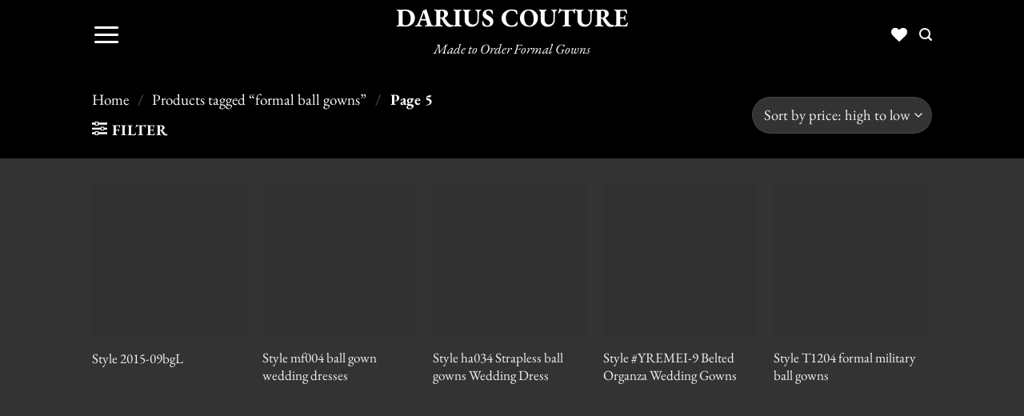

--- FILE ---
content_type: text/html; charset=UTF-8
request_url: https://www.dariuscordell.com/product-tag/formal-ball-gowns/page/5/
body_size: 54777
content:
<!DOCTYPE html><html lang="en-US" class="loading-site no-js bg-fill"><head><script data-no-optimize="1">var litespeed_docref=sessionStorage.getItem("litespeed_docref");litespeed_docref&&(Object.defineProperty(document,"referrer",{get:function(){return litespeed_docref}}),sessionStorage.removeItem("litespeed_docref"));</script> <meta charset="UTF-8" /><link rel="profile" href="https://gmpg.org/xfn/11" /><link rel="pingback" href="https://www.dariuscordell.com/xmlrpc.php" /> <script type="litespeed/javascript">document.documentElement.className=document.documentElement.className+' yes-js js_active js'</script> <script type="litespeed/javascript">(function(html){html.className=html.className.replace(/\bno-js\b/,'js')})(document.documentElement)</script> <meta name='robots' content='index, follow, max-image-preview:large, max-snippet:-1, max-video-preview:-1' /><meta name="viewport" content="width=device-width, initial-scale=1" /><title>Elegant Formal Ball Gowns for Evening and Designer Wedding Gowns</title><meta name="description" content="If attending a gala or black tie function you can find lovely formal ball gowns here to wear for the special occasion. See designer wedding gowns too." /><link rel="canonical" href="https://www.dariuscordell.com/product-tag/formal-ball-gowns/page/5/" /><link rel="prev" href="https://www.dariuscordell.com/product-tag/formal-ball-gowns/page/4/" /><link rel="next" href="https://www.dariuscordell.com/product-tag/formal-ball-gowns/page/6/" /><meta property="og:locale" content="en_US" /><meta property="og:type" content="article" /><meta property="og:title" content="Elegant Formal Ball Gowns for Evening and Designer Wedding Gowns" /><meta property="og:description" content="If attending a gala or black tie function you can find lovely formal ball gowns here to wear for the special occasion. See designer wedding gowns too." /><meta property="og:url" content="https://www.dariuscordell.com/product-tag/formal-ball-gowns/" /><meta property="og:site_name" content="DARIUS COUTURE" /><meta name="twitter:card" content="summary_large_image" /><meta name="twitter:site" content="@darius_cordell" /> <script type="application/ld+json" class="yoast-schema-graph">{"@context":"https://schema.org","@graph":[{"@type":"CollectionPage","@id":"https://www.dariuscordell.com/product-tag/formal-ball-gowns/","url":"https://www.dariuscordell.com/product-tag/formal-ball-gowns/page/5/","name":"Elegant Formal Ball Gowns for Evening and Designer Wedding Gowns","isPartOf":{"@id":"https://www.dariuscordell.com/#website"},"primaryImageOfPage":{"@id":"https://www.dariuscordell.com/product-tag/formal-ball-gowns/page/5/#primaryimage"},"image":{"@id":"https://www.dariuscordell.com/product-tag/formal-ball-gowns/page/5/#primaryimage"},"thumbnailUrl":"https://www.dariuscordell.com/wp-content/uploads/2015/09/rb-ball-gown-lace-wedding-dress.png","description":"If attending a gala or black tie function you can find lovely formal ball gowns here to wear for the special occasion. See designer wedding gowns too.","breadcrumb":{"@id":"https://www.dariuscordell.com/product-tag/formal-ball-gowns/page/5/#breadcrumb"},"inLanguage":"en-US"},{"@type":"ImageObject","inLanguage":"en-US","@id":"https://www.dariuscordell.com/product-tag/formal-ball-gowns/page/5/#primaryimage","url":"https://www.dariuscordell.com/wp-content/uploads/2015/09/rb-ball-gown-lace-wedding-dress.png","contentUrl":"https://www.dariuscordell.com/wp-content/uploads/2015/09/rb-ball-gown-lace-wedding-dress.png","width":863,"height":1305,"caption":"ball gown lace wedding dress"},{"@type":"BreadcrumbList","@id":"https://www.dariuscordell.com/product-tag/formal-ball-gowns/page/5/#breadcrumb","itemListElement":[{"@type":"ListItem","position":1,"name":"Home","item":"https://www.dariuscordell.com/"},{"@type":"ListItem","position":2,"name":"formal ball gowns"}]},{"@type":"WebSite","@id":"https://www.dariuscordell.com/#website","url":"https://www.dariuscordell.com/","name":"DARIUS CUSTOMS","description":"Made to Order Formal Gowns","potentialAction":[{"@type":"SearchAction","target":{"@type":"EntryPoint","urlTemplate":"https://www.dariuscordell.com/?s={search_term_string}"},"query-input":{"@type":"PropertyValueSpecification","valueRequired":true,"valueName":"search_term_string"}}],"inLanguage":"en-US"}]}</script> <link rel='dns-prefetch' href='//assets.pinterest.com' /><link rel='dns-prefetch' href='//cdn.jsdelivr.net' /><link href='https://fonts.gstatic.com' crossorigin rel='preconnect' /><link rel='prefetch' href='https://www.dariuscordell.com/wp-content/themes/flatsome/assets/js/chunk.countup.js?ver=3.16.6' /><link rel='prefetch' href='https://www.dariuscordell.com/wp-content/themes/flatsome/assets/js/chunk.sticky-sidebar.js?ver=3.16.6' /><link rel='prefetch' href='https://www.dariuscordell.com/wp-content/themes/flatsome/assets/js/chunk.tooltips.js?ver=3.16.6' /><link rel='prefetch' href='https://www.dariuscordell.com/wp-content/themes/flatsome/assets/js/chunk.vendors-popups.js?ver=3.16.6' /><link rel='prefetch' href='https://www.dariuscordell.com/wp-content/themes/flatsome/assets/js/chunk.vendors-slider.js?ver=3.16.6' /><link rel="alternate" type="application/rss+xml" title="DARIUS COUTURE &raquo; Feed" href="https://www.dariuscordell.com/feed/" /><link rel="alternate" type="application/rss+xml" title="DARIUS COUTURE &raquo; Comments Feed" href="https://www.dariuscordell.com/comments/feed/" /><link rel="alternate" type="application/rss+xml" title="DARIUS COUTURE &raquo; formal ball gowns Tag Feed" href="https://www.dariuscordell.com/product-tag/formal-ball-gowns/feed/" /><style id='wp-img-auto-sizes-contain-inline-css' type='text/css'>img:is([sizes=auto i],[sizes^="auto," i]){contain-intrinsic-size:3000px 1500px}
/*# sourceURL=wp-img-auto-sizes-contain-inline-css */</style><style id="litespeed-ccss">:root{--wp-admin-theme-color:#007cba;--wp-admin-theme-color--rgb:0,124,186;--wp-admin-theme-color-darker-10:#006ba1;--wp-admin-theme-color-darker-10--rgb:0,107,161;--wp-admin-theme-color-darker-20:#005a87;--wp-admin-theme-color-darker-20--rgb:0,90,135;--wp-admin-border-width-focus:2px;--wp-block-synced-color:#7a00df;--wp-block-synced-color--rgb:122,0,223;--wp-bound-block-color:var(--wp-block-synced-color)}:root{--wp--preset--font-size--normal:16px;--wp--preset--font-size--huge:42px}.screen-reader-text{border:0;clip:rect(1px,1px,1px,1px);clip-path:inset(50%);height:1px;margin:-1px;overflow:hidden;padding:0;position:absolute;width:1px;word-wrap:normal!important}:where(figure){margin:0 0 1em}.es_spinner_image{display:none;float:right}@keyframes spin{0%{transform:rotate(0)}100%{transform:rotate(360deg)}}.paoc-pro-popup-button{padding:8px 20px;background:#e91e63;color:#fff;display:inline-block;text-decoration:none;border-radius:3px}.paoc-pro-popup-modal{background:#fff;width:60%;position:relative;display:none}.paoc-pro-popup-modal,.paoc-pro-popup-modal p{line-height:normal;margin:0 0 20px 0}.paoc-pro-popup-modal,.paoc-pro-popup-modal p:last-child{margin:0}.paoc-pro-popup-modal .paoc-pro-popup-modal-cnt{background-color:#fff;background-repeat:no-repeat;background-position:center center;background-size:cover}.paoc-pro-popup-close{display:block;position:absolute;outline:0;top:-12px;right:-12px;z-index:10000;outline:0;background:url(/wp-content/plugins/popup-anything-on-click-pro/assets/images/close.png)center center no-repeat;width:35px;height:35px}.paoc-pro-popup-modal .paoc-pro-popup-modal-cnt .paoc-pro-popup-modal-cnt-inner{padding:20px 20px 20px 20px}@media only screen and (max-width:640px){.paoc-pro-popup-modal{flex-basis:90%!important}}button.pswp__button{box-shadow:none!important;background-image:url(/wp-content/plugins/woocommerce/assets/css/photoswipe/default-skin/default-skin.png)!important}button.pswp__button,button.pswp__button--arrow--left::before,button.pswp__button--arrow--right::before{background-color:transparent!important}button.pswp__button--arrow--left,button.pswp__button--arrow--right{background-image:none!important}.pswp{display:none;position:absolute;width:100%;height:100%;left:0;top:0;overflow:hidden;-ms-touch-action:none;touch-action:none;z-index:1500;-webkit-text-size-adjust:100%;-webkit-backface-visibility:hidden;outline:0}.pswp *{-webkit-box-sizing:border-box;box-sizing:border-box}.pswp__bg{position:absolute;left:0;top:0;width:100%;height:100%;background:#000;opacity:0;-webkit-transform:translateZ(0);transform:translateZ(0);-webkit-backface-visibility:hidden;will-change:opacity}.pswp__scroll-wrap{position:absolute;left:0;top:0;width:100%;height:100%;overflow:hidden}.pswp__container{-ms-touch-action:none;touch-action:none;position:absolute;left:0;right:0;top:0;bottom:0}.pswp__container{-webkit-touch-callout:none}.pswp__bg{will-change:opacity}.pswp__container{-webkit-backface-visibility:hidden}.pswp__item{position:absolute;left:0;right:0;top:0;bottom:0;overflow:hidden}.pswp__button{width:44px;height:44px;position:relative;background:0 0;overflow:visible;-webkit-appearance:none;display:block;border:0;padding:0;margin:0;float:left;opacity:.75;-webkit-box-shadow:none;box-shadow:none}.pswp__button::-moz-focus-inner{padding:0;border:0}.pswp__button,.pswp__button--arrow--left:before,.pswp__button--arrow--right:before{background:url(/wp-content/plugins/woocommerce/assets/css/photoswipe/default-skin/default-skin.png)0 0 no-repeat;background-size:264px 88px;width:44px;height:44px}.pswp__button--close{background-position:0-44px}.pswp__button--zoom{display:none;background-position:-88px 0}.pswp__button--arrow--left,.pswp__button--arrow--right{background:0 0;top:50%;margin-top:-50px;width:70px;height:100px;position:absolute}.pswp__button--arrow--left{left:0}.pswp__button--arrow--right{right:0}.pswp__button--arrow--left:before,.pswp__button--arrow--right:before{content:"";top:35px;background-color:rgb(0 0 0/.3);height:30px;width:32px;position:absolute}.pswp__button--arrow--left:before{left:6px;background-position:-138px -44px}.pswp__button--arrow--right:before{right:6px;background-position:-94px -44px}.pswp__share-modal{display:block;background:rgb(0 0 0/.5);width:100%;height:100%;top:0;left:0;padding:10px;position:absolute;z-index:1600;opacity:0;-webkit-backface-visibility:hidden;will-change:opacity}.pswp__share-modal--hidden{display:none}.pswp__share-tooltip{z-index:1620;position:absolute;background:#fff;top:56px;border-radius:2px;display:block;width:auto;right:44px;-webkit-box-shadow:0 2px 5px rgb(0 0 0/.25);box-shadow:0 2px 5px rgb(0 0 0/.25);-webkit-transform:translateY(6px);-ms-transform:translateY(6px);transform:translateY(6px);-webkit-backface-visibility:hidden;will-change:transform}.pswp__counter{position:relative;left:0;top:0;height:44px;font-size:13px;line-height:44px;color:#fff;opacity:.75;padding:0 10px;margin-inline-end:auto}.pswp__caption{position:absolute;left:0;bottom:0;width:100%;min-height:44px}.pswp__caption__center{text-align:left;max-width:420px;margin:0 auto;font-size:13px;padding:10px;line-height:20px;color:#ccc}.pswp__preloader{width:44px;height:44px;position:absolute;top:0;left:50%;margin-left:-22px;opacity:0;will-change:opacity;direction:ltr}@media screen and (max-width:1024px){.pswp__preloader{position:relative;left:auto;top:auto;margin:0;float:right}}.pswp__ui{-webkit-font-smoothing:auto;visibility:visible;opacity:1;z-index:1550}.pswp__top-bar{position:absolute;left:0;top:0;height:44px;width:100%;display:flex;justify-content:flex-end}.pswp__caption,.pswp__top-bar{-webkit-backface-visibility:hidden;will-change:opacity}.pswp__caption,.pswp__top-bar{background-color:rgb(0 0 0/.5)}.pswp__ui--hidden .pswp__button--arrow--left,.pswp__ui--hidden .pswp__button--arrow--right,.pswp__ui--hidden .pswp__caption,.pswp__ui--hidden .pswp__top-bar{opacity:.001}.woocommerce form .form-row .required{visibility:visible}.pinterest-for-woocommerce-image-wrapper{left:10px;position:absolute;top:10px;z-index:50;opacity:0;visibility:hidden}@media (hover:none){.pinterest-for-woocommerce-image-wrapper{opacity:1;visibility:visible}}.yith-add-to-wishlist-button-block{display:flex;align-items:center;justify-content:center;position:relative;width:max-content;margin:7px auto}:root{--add-to-wishlist-icon-color:#000000;--added-to-wishlist-icon-color:#000000;--color-add-to-wishlist-:;--rounded-corners-radius:16px;--color-add-to-cart-:;--add-to-cart-rounded-corners-radius:16px;--color-button-style-1-:;--color-button-style-2-:;--color-wishlist-table-background:#ffffff;--color-wishlist-table-text:#6d6c6c;--color-wishlist-table-border:#cccccc;--color-headers-background:#F4F4F4;--color-share-button-color:#FFFFFF;--color-share-button-color-hover:#FFFFFF;--color-fb-button-background:#39599E;--color-fb-button-background-hover:#595A5A;--color-tw-button-background:#45AFE2;--color-tw-button-background-hover:#595A5A;--color-pr-button-background:#AB2E31;--color-pr-button-background-hover:#595A5A;--color-em-button-background:#FBB102;--color-em-button-background-hover:#595A5A;--color-wa-button-background:#00A901;--color-wa-button-background-hover:#595A5A;--feedback-duration:3s}.wishlist-icon{position:relative}.wishlist-popup{opacity:0;max-height:0;position:absolute;overflow:hidden;padding:5px;margin-top:-10px;border-radius:5px;line-height:1.3;text-align:center;font-size:.9em;top:100%;background-color:rgb(0 0 0/.8);right:0;color:#FFF}.wishlist-popup:after{bottom:100%;right:10px;border:solid #fff0;content:" ";height:0;width:0;position:absolute;border-color:#fff0;border-bottom-color:rgb(0 0 0/.8);border-width:10px;margin-left:-10px}html{-ms-text-size-adjust:100%;-webkit-text-size-adjust:100%;font-family:sans-serif}body{margin:0}aside,figure,header,main,nav,section{display:block}[hidden]{display:none}a{background-color:#fff0}strong{font-weight:inherit;font-weight:bolder}img{border-style:none}button,input,select,textarea{font:inherit}button,input,select{overflow:visible}button,select{text-transform:none}[type=submit],button{-webkit-appearance:button}button::-moz-focus-inner,input::-moz-focus-inner{border:0;padding:0}button:-moz-focusring,input:-moz-focusring{outline:1px dotted ButtonText}textarea{overflow:auto}[type=checkbox]{box-sizing:border-box;padding:0}[type=search]{-webkit-appearance:textfield}[type=search]::-webkit-search-cancel-button,[type=search]::-webkit-search-decoration{-webkit-appearance:none}*,:after,:before,html{box-sizing:border-box}html{background-attachment:fixed}body{-webkit-font-smoothing:antialiased;-moz-osx-font-smoothing:grayscale;color:#777;scroll-behavior:smooth}img{display:inline-block;height:auto;max-width:100%;vertical-align:middle}figure{margin:0}p:empty{display:none}a,button,input{touch-action:manipulation}.col{margin:0;padding:0 15px 30px;position:relative;width:100%}.col-fit{flex:1}@media screen and (max-width:849px){.col{padding-bottom:30px}}@media screen and (min-width:850px){.row-divided>.col+.col:not(.large-12){border-left:1px solid #ececec}.row-divided.row-reverse>.col+.col:not(.large-12){border-left:0;border-right:1px solid #ececec}}@media screen and (min-width:850px){.large-3{flex-basis:25%;max-width:25%}.large-6{flex-basis:50%;max-width:50%}.large-9{flex-basis:75%;max-width:75%}}.container,.row,body{margin-left:auto;margin-right:auto;width:100%}.container{padding-left:15px;padding-right:15px}.container,.row{max-width:1080px}.row.row-large{max-width:1110px}.flex-row{align-items:center;display:flex;flex-flow:row nowrap;justify-content:space-between;width:100%}.text-center .flex-row{justify-content:center}.header .flex-row{height:100%}.flex-col{max-height:100%}.flex-grow{-ms-flex-negative:1;-ms-flex-preferred-size:auto!important;flex:1}.flex-left{margin-right:auto}.flex-right{margin-left:auto}@media (max-width:849px){.medium-flex-wrap{flex-flow:column wrap}.medium-flex-wrap .flex-col{flex-grow:0;padding-bottom:5px;padding-top:5px;width:100%}}@media (min-width:850px){.col2-set{display:flex}.col2-set>div+div{padding-left:30px}}@media (-ms-high-contrast:none){.nav>li>a>i{top:-1px}}.row{display:flex;flex-flow:row wrap;width:100%}.lightbox-content .row:not(.row-collapse),.row .row:not(.row-collapse){margin-left:-15px;margin-right:-15px;padding-left:0;padding-right:0;width:auto}.row .container{padding-left:0;padding-right:0}.row-reverse{flex-direction:row-reverse}@media screen and (min-width:850px){.row-large{padding-left:0;padding-right:0}.row-large>.col{margin-bottom:0;padding:0 30px 30px}}.section{align-items:center;display:flex;flex-flow:row;min-height:auto;padding:30px 0;position:relative;width:100%}.section-bg{overflow:hidden}.section-bg,.section-content{width:100%}.section-content{z-index:1}.nav-dropdown{background-color:#fff;color:#777;display:table;left:-99999px;margin:0;max-height:0;min-width:260px;opacity:0;padding:20px 0;position:absolute;text-align:left;visibility:hidden;z-index:9}.nav-dropdown:after{clear:both;content:"";display:block;height:0;visibility:hidden}.nav-dropdown-has-arrow li.has-dropdown:after,.nav-dropdown-has-arrow li.has-dropdown:before{border:solid #fff0;bottom:-2px;content:"";height:0;left:50%;opacity:0;position:absolute;width:0;z-index:10}.nav-dropdown-has-arrow li.has-dropdown:after{border-color:#fff0 #fff0 #fff;border-width:8px;margin-left:-8px}.nav-dropdown-has-arrow li.has-dropdown:before{border-width:11px;margin-left:-11px;z-index:-999}.nav-dropdown-has-shadow .nav-dropdown{box-shadow:1px 1px 15px rgb(0 0 0/.15)}.nav-dropdown-has-arrow.nav-dropdown-has-border li.has-dropdown:before{border-bottom-color:#ddd}.nav-dropdown-has-border .nav-dropdown{border:2px solid #ddd}.nav,.nav ul:not(.nav-dropdown){margin:0;padding:0}.nav{align-items:center;display:inline-block;display:flex;flex-flow:row wrap;width:100%}.nav,.nav>li{position:relative}.nav>li{list-style:none;margin:0 7px;padding:0}.nav>li,.nav>li>a{display:inline-block}.nav>li>a{align-items:center;display:inline-flex;flex-wrap:wrap;padding:10px 0}.nav-left{justify-content:flex-start}.nav-right{justify-content:flex-end}.nav>li>a{color:hsl(0 0% 40%/.85)}.nav li:first-child{margin-left:0!important}.nav li:last-child{margin-right:0!important}.nav-uppercase>li>a{font-weight:bolder;letter-spacing:.02em;text-transform:uppercase}.tabbed-content{display:flex;flex-flow:row wrap}.toggle{box-shadow:none!important;color:currentColor;height:auto;line-height:1;margin:0 5px 0 0;opacity:.6;padding:0;width:45px}.toggle i{font-size:1.8em}.nav.nav-vertical{flex-flow:column}.nav.nav-vertical li{list-style:none;margin:0;width:100%}.nav-vertical li li{font-size:1em;padding-left:.5em}.nav-vertical>li{align-items:center;display:flex;flex-flow:row wrap}.nav-vertical>li ul{width:100%}.nav-vertical>li>a,.nav-vertical>li>ul>li a{align-items:center;display:flex;flex-grow:1;width:auto}.nav-vertical>li>ul li a{color:#666}.nav-vertical>li>ul{margin:0 0 2em;padding-left:1em}.nav .children{left:-99999px;opacity:0;position:fixed;transform:translateX(-10px)}@media (prefers-reduced-motion){.nav .children{opacity:1;transform:none}}.nav-sidebar.nav-vertical>li+li{border-top:1px solid #ececec}.nav-vertical>li+li{border-top:1px solid #ececec}.badge-container{margin:30px 0 0}.button,button{text-rendering:optimizeLegibility;background-color:#fff0;border:1px solid #fff0;border-radius:0;box-sizing:border-box;color:currentColor;display:inline-block;font-size:.97em;font-weight:bolder;letter-spacing:.03em;line-height:2.4em;margin-right:1em;margin-top:0;max-width:100%;min-height:2.5em;padding:0 1.2em;position:relative;text-align:center;text-decoration:none;text-shadow:none;text-transform:uppercase;vertical-align:middle}.button.is-outline{line-height:2.19em}.button{background-color:#446084;background-color:var(--primary-color);border-color:rgb(0 0 0/.05);color:#fff}.button.is-outline{background-color:#fff0;border:2px solid}.dark .button{color:#fff}.is-outline{color:silver}.primary{background-color:#446084}.secondary{background-color:#d26e4b}.text-center .button:first-of-type{margin-left:0!important}.text-center .button:last-of-type{margin-right:0!important}.flex-col .button,.flex-col button,.flex-col input{margin-bottom:0}.is-divider{background-color:rgb(0 0 0/.1);display:block;height:3px;margin:1em 0;max-width:30px;width:100%}.widget .is-divider{margin-top:.66em}.dark .is-divider{background-color:hsl(0 0% 100%/.3)}form{margin-bottom:0}input[type=email],input[type=password],input[type=search],input[type=text],select,textarea{background-color:#fff;border:1px solid #ddd;border-radius:0;box-shadow:inset 0 1px 2px rgb(0 0 0/.1);box-sizing:border-box;color:#333;font-size:.97em;height:2.507em;max-width:100%;padding:0 .75em;vertical-align:middle;width:100%}@media (max-width:849px){input[type=email],input[type=password],input[type=search],input[type=text],select,textarea{font-size:1rem}}input[type=email],input[type=search],input[type=text],textarea{-webkit-appearance:none;-moz-appearance:none;appearance:none}textarea{min-height:120px;padding-top:.7em}label{display:block;font-size:.9em;font-weight:700;margin-bottom:.4em}input[type=checkbox]{display:inline;font-size:16px;margin-right:10px}select{-webkit-appearance:none;-moz-appearance:none;background-color:#fff;background-image:url(data:image/svg+xml;charset=utf8,\ %3Csvg\ xmlns=\'http://www.w3.org/2000/svg\'\ width=\'24\'\ height=\'24\'\ viewBox=\'0\ 0\ 24\ 24\'\ fill=\'none\'\ stroke=\'%23333\'\ stroke-width=\'2\'\ stroke-linecap=\'round\'\ stroke-linejoin=\'round\'\ class=\'feather\ feather-chevron-down\'%3E%3Cpolyline\ points=\'6\ 9\ 12\ 15\ 18\ 9\'%3E%3C/polyline%3E%3C/svg%3E);background-position:right .45em top 50%;background-repeat:no-repeat;background-size:auto 16px;border-radius:0;box-shadow:inset 0-1.4em 1em 0 rgb(0 0 0/.02);display:block;padding-right:1.4em}@media (-ms-high-contrast:none),screen and (-ms-high-contrast:active){select::-ms-expand{display:none}}.form-flat input:not([type=submit]),.form-flat select{background-color:rgb(0 0 0/.03);border-color:rgb(0 0 0/.09);border-radius:99px;box-shadow:none;color:currentColor!important}.form-flat button,.form-flat input{border-radius:99px}.form-flat .flex-row .flex-col{padding-right:4px}.dark .form-flat input:not([type=submit]),.dark .form-flat select{background-color:hsl(0 0% 100%/.2)!important;border-color:hsl(0 0% 100%/.09);color:#fff}.dark .form-flat select option{color:#333}.dark .form-flat select{background-image:url(data:image/svg+xml;charset=utf8,\ %3Csvg\ xmlns=\'http://www.w3.org/2000/svg\'\ width=\'24\'\ height=\'24\'\ viewBox=\'0\ 0\ 24\ 24\'\ fill=\'none\'\ stroke=\'%23fff\'\ stroke-width=\'2\'\ stroke-linecap=\'round\'\ stroke-linejoin=\'round\'\ class=\'feather\ feather-chevron-down\'%3E%3Cpolyline\ points=\'6\ 9\ 12\ 15\ 18\ 9\'%3E%3C/polyline%3E%3C/svg%3E)}.dark .form-flat input::-webkit-input-placeholder{color:#fff}.form-flat .button.icon{background-color:transparent!important;border-color:transparent!important;box-shadow:none;color:currentColor!important}i[class*=" icon-"],i[class^=icon-]{speak:none!important;display:inline-block;font-display:block;font-family:fl-icons!important;font-style:normal!important;font-variant:normal!important;font-weight:400!important;line-height:1.2;margin:0;padding:0;position:relative;text-transform:none!important}.button i,button i{top:-1.5px;vertical-align:middle}.button.icon{display:inline-block;margin-left:.12em;margin-right:.12em;min-width:2.5em;padding-left:.6em;padding-right:.6em}.button.icon i{font-size:1.2em}.button.icon.circle{padding-left:0;padding-right:0}.button.icon.circle>i{margin:0 8px}.button.icon.circle>i:only-child{margin:0}.nav>li>a>i{font-size:20px;vertical-align:middle}.nav>li>a>i.icon-search{font-size:1.2em}.nav>li>a>i.icon-menu{font-size:1.9em}.nav>li.has-icon>a>i{min-width:1em}img{opacity:1}.lazy-load{background-color:rgb(0 0 0/.03)}.image-tools{padding:10px;position:absolute}.image-tools a:last-child{margin-bottom:0}.image-tools a.button{display:block}.image-tools.bottom.left{padding-right:0;padding-top:0}.image-tools.top.right{padding-bottom:0;padding-left:0}@media only screen and (max-device-width:1024px){.image-tools{opacity:1!important;padding:5px}}.lightbox-content{background-color:#fff;box-shadow:3px 3px 20px 0 rgb(0 0 0/.15);margin:0 auto;max-width:875px;position:relative}.lightbox-content .lightbox-inner{padding:30px 20px}.pswp__bg{background-color:rgb(0 0 0/.6)}@media (min-width:549px){.pswp__top-bar{background-color:transparent!important}}.pswp__item{opacity:0}.pswp__caption__center{text-align:center}.mfp-hide{display:none!important}.loading-spin{position:relative}.loading-spin{-webkit-animation:spin .6s linear infinite;animation:spin .6s linear infinite;border-bottom:3px solid rgb(0 0 0/.1)!important;border-left:3px solid #446084;border-radius:50%;border-right:3px solid rgb(0 0 0/.1)!important;border-top:3px solid rgb(0 0 0/.1)!important;content:"";font-size:10px;height:30px;margin:0 auto;opacity:.8;text-indent:-9999em;width:30px}.loading-spin{border-radius:50%;height:30px;width:30px}@-webkit-keyframes spin{0%{transform:rotate(0deg)}to{transform:rotate(1turn)}}@keyframes spin{0%{transform:rotate(0deg)}to{transform:rotate(1turn)}}.slider{position:relative;scrollbar-width:none}.slider:not(.flickity-enabled){-ms-overflow-style:-ms-autohiding-scrollbar;overflow-x:scroll;overflow-y:hidden;white-space:nowrap;width:auto}.slider::-webkit-scrollbar{height:0!important;width:0!important}.slider:not(.flickity-enabled)>*{display:inline-block!important;vertical-align:top;white-space:normal!important}.slider>div:not(.col){width:100%}table{border-color:#ececec;border-spacing:0;margin-bottom:1em;width:100%}td,th{border-bottom:1px solid #ececec;font-size:.9em;line-height:1.3;padding:.5em;text-align:left}td{color:#666}td:first-child,th:first-child{padding-left:0}td:last-child{padding-right:0}.dark td,.dark th{border-color:hsl(0 0% 100%/.08)}td select{margin:.5em 0}label{color:#222}a{color:#334862;text-decoration:none}a.plain{color:currentColor}.dark .widget a,.dark a{color:currentColor}ul{list-style:disc}ol{list-style:decimal}ol,ul{margin-top:0;padding:0}ul ul{margin:1.5em 0 1.5em 3em}li{margin-bottom:.6em}.button,button,input,select,textarea{margin-bottom:1em}figure,form,ol,p,ul{margin-bottom:1.3em}form p{margin-bottom:.5em}body{line-height:1.6}h1,h2,h3{text-rendering:optimizeSpeed;color:#555;margin-bottom:.5em;margin-top:0;width:100%}h1{font-size:1.7em}h1,h2{line-height:1.3}h2{font-size:1.6em}h3{font-size:1.25em}@media (max-width:549px){h1{font-size:1.4em}h2{font-size:1.2em}h3{font-size:1em}}p{margin-top:0}.uppercase,span.widget-title,th{letter-spacing:.05em;line-height:1.05;text-transform:uppercase}span.widget-title{font-size:1em;font-weight:600}.uppercase{line-height:1.2;text-transform:uppercase}.is-larger{font-size:1.3em}.is-large{font-size:1.15em}.is-small{font-size:.8em}@media (max-width:549px){.is-larger{font-size:1.2em}.is-large{font-size:1em}}.nav>li>a{font-size:.8em}.nav-size-large>li>a{font-size:1em}.clearfix:after,.container:after,.row:after{clear:both;content:"";display:table}@media (max-width:549px){.hide-for-small{display:none!important}}@media (min-width:850px){.show-for-medium{display:none!important}}@media (max-width:849px){.hide-for-medium{display:none!important}.medium-text-center{float:none!important;text-align:center!important;width:100%!important}}.full-width{display:block;max-width:100%!important;padding-left:0!important;padding-right:0!important;width:100%!important}.mb-0{margin-bottom:0!important}.mb-half{margin-bottom:15px}.mb-half:last-child{margin-bottom:0}.pb-0{padding-bottom:0!important}.text-left{text-align:left}.text-center{text-align:center}.text-center .is-divider,.text-center>div{margin-left:auto;margin-right:auto}.relative{position:relative!important}.absolute{position:absolute!important}.fixed{position:fixed!important;z-index:12}.top{top:0}.right{right:0}.left{left:0}.bottom,.fill{bottom:0}.fill{height:100%;left:0;margin:0!important;padding:0!important;position:absolute;right:0;top:0}.bg-fill{background-position:50% 50%;background-repeat:no-repeat!important;background-size:cover!important}.circle{border-radius:999px!important;-o-object-fit:cover;object-fit:cover}.z-1{z-index:21}.z-3{z-index:23}.z-top{z-index:9995}.no-scrollbar{-ms-overflow-style:-ms-autohiding-scrollbar;scrollbar-width:none}.no-scrollbar::-webkit-scrollbar{height:0!important;width:0!important}.screen-reader-text{clip:rect(1px,1px,1px,1px);height:1px;overflow:hidden;position:absolute!important;width:1px}.box-shadow{box-shadow:0 3px 6px -4px rgb(0 0 0/.16),0 3px 6px rgb(0 0 0/.23)}.show-on-hover{filter:blur(0);opacity:0}.button.tooltip{opacity:1}.dark,.dark p,.dark td{color:#f1f1f1}.dark h1,.dark label{color:#fff}.dark .product-footer .woocommerce-tabs{border-color:hsl(0 0% 100%/.2)}html{overflow-x:hidden}@media (max-width:849px){body{overflow-x:hidden}}#main,#wrapper{background-color:#fff;position:relative}#main.dark{background-color:#333}.header,.header-wrapper{background-position:50%0;background-size:cover;position:relative;width:100%;z-index:30}.header-bg-color{background-color:hsl(0 0% 100%/.9)}.header-bg-color,.header-bg-image{background-position:50%0}.header-main{position:relative;z-index:10}.widget{margin-bottom:1.5em}.widget ul{margin:0}.widget li{list-style:none}.widget>ul>li{list-style:none;margin:0;text-align:left}.widget>ul>li li,ul.menu>li li{list-style:none}.widget>ul>li>a{display:inline-block;flex:1;padding:6px 0}.widget>ul>li:before{display:inline-block;font-family:fl-icons;margin-right:6px;opacity:.6}.widget>ul>li li>a,ul.menu>li li>a{display:inline-block;font-size:.9em;padding:3px 0}.widget>ul>li+li{border-top:1px solid #ececec}.dark .widget>ul>li+li{border-color:hsl(0 0% 100%/.08)}.widget>ul>li ul,ul.menu>li ul{border-left:1px solid #ddd;display:none;margin:0 0 10px 3px;padding-left:15px;width:100%}.widget>ul>li ul li,ul.menu>li ul li{border:0;margin:0}.dark .widget>ul>li ul,.dark ul.menu>li ul{border-color:hsl(0 0% 100%/.08)}.widget .current-cat-parent>ul{display:block}.widget .current-cat>a{color:#000;font-weight:bolder}.accordion-inner{display:none;padding:1em 2.3em}.accordion-title{border-top:1px solid #ddd;display:block;font-size:110%;padding:.6em 2.3em;position:relative}.accordion .toggle{border-radius:999px;height:1.5em;left:0;margin-right:5px;position:absolute;top:.3em;transform-origin:50% 47%;width:2.3em}.breadcrumbs{color:#222;font-weight:700;letter-spacing:0;padding:0}.breadcrumbs .divider{font-weight:300;margin:0 .3em;opacity:.35;position:relative;top:0}.breadcrumbs a{color:hsl(0 0% 40%/.7);font-weight:400}.breadcrumbs a:first-of-type{margin-left:0}html{background-color:#5b5b5b}.footer ul{margin:0}.back-to-top{bottom:20px;margin:0;opacity:0;right:20px;transform:translateY(30%)}.logo{line-height:1;margin:0}.logo-tagline{font-size:.9em;font-style:italic;line-height:1;margin:.85em 0}.logo a{color:#446084;display:block;font-size:32px;font-weight:bolder;margin:0;text-decoration:none;text-transform:uppercase}.logo-center .flex-left{flex:1 1 0%;order:1}.logo-center .logo{margin:0 30px;order:2;text-align:center}.logo-center .flex-right{flex:1 1 0%;order:3}@media screen and (max-width:849px){.header-inner .nav{flex-wrap:nowrap}.medium-logo-center .flex-left{flex:1 1 0%;order:1}.medium-logo-center .logo{margin:0 15px;order:2;text-align:center}.medium-logo-center .flex-right{flex:1 1 0%;order:3}}.next-prev-thumbs li{display:inline-block;margin:0 1px!important;position:relative}.next-prev-thumbs li .button{margin-bottom:0}.next-prev-thumbs .nav-dropdown{min-width:90px;padding:2px;width:90px}.page-title{position:relative}.page-title-inner{min-height:60px;padding-top:20px;position:relative}.page-title-inner ul{margin-bottom:0;margin-top:0}.searchform-wrapper form{margin-bottom:0}.searchform{position:relative}.searchform .button.icon{margin:0}.searchform .button.icon i{font-size:1.2em}.searchform-wrapper{width:100%}.searchform-wrapper.form-flat .flex-col:last-of-type{margin-left:-2.9em}#search-lightbox{font-size:1.5em;margin:0 auto;max-width:600px}.icon-tumblr:before{content:""}.icon-menu:before{content:""}.icon-heart:before{content:""}.icon-angle-left:before{content:""}.icon-angle-right:before{content:""}.icon-angle-up:before{content:""}.icon-angle-down:before{content:""}.icon-twitter:before{content:""}.icon-envelop:before{content:""}.icon-facebook:before{content:""}.icon-pinterest:before{content:""}.icon-search:before{content:""}.icon-expand:before{content:""}.icon-linkedin:before{content:""}.icon-whatsapp:before{content:""}.text-center .social-icons{margin-left:auto;margin-right:auto}.social-icons{color:#999;display:inline-block;font-size:.85em;vertical-align:middle}.social-icons i{min-width:1em}.dark .social-icons{color:#fff}.social-icons .button.icon:not(.is-outline){background-color:currentColor!important;border-color:currentColor!important}.social-icons .button.icon:not(.is-outline)>i{color:#fff!important}.button.facebook:not(.is-outline){color:#3a589d!important}.button.whatsapp:not(.is-outline){color:#51cb5a!important}.button.twitter:not(.is-outline){color:#2478ba!important}.button.email:not(.is-outline){color:#111!important}.button.pinterest:not(.is-outline){color:#cb2320!important}.button.tumblr:not(.is-outline){color:#36455d!important}.button.linkedin:not(.is-outline){color:#0072b7!important}.widget_product_categories>ul>li{align-items:center;display:flex;flex-flow:row wrap}.woocommerce-form-login .button{margin-bottom:0}.woocommerce-privacy-policy-text{font-size:85%}p.form-row-wide{clear:both}.woocommerce-product-gallery figure{margin:0}.woocommerce-form-register .woocommerce-privacy-policy-text{margin-bottom:1.5em}.woocommerce-form input[type=password]{padding:0 2em 0 .75em}.product-main{padding:40px 0}.page-title:not(.featured-title)+main .product-main{padding-top:15px}.product-info{padding-top:10px}.product-summary table tr+tr{border-top:1px dashed #ddd}.product-gallery-slider img{width:100%}.product-footer .woocommerce-tabs{border-top:1px solid #ececec;padding:30px 0}.variations{position:relative}.variations td,.variations th{border:0;letter-spacing:normal;padding:.2em 0;text-transform:none;vertical-align:middle}.variations .reset_variations{bottom:95%;color:currentColor;font-size:11px;opacity:.6;position:absolute;right:0;text-transform:uppercase}:root{--primary-color:#000000}#wrapper,#main,#main.dark{background-color:#333}.header-main{height:88px}#logo{width:504px}.header-bg-color{background-color:#999}.header-main .nav>li>a{line-height:9px}.header-wrapper:not(.stuck) .header-main .header-nav{margin-top:-4px}@media (max-width:549px){.header-main{height:70px}}.nav-dropdown{font-size:100%}.logo a{color:#000}button[type="submit"],.button.submit-button,.button.primary:not(.is-outline),.button.primary:not(.is-outline){background-color:#000}.loading-spin{border-color:#000}.button.secondary:not(.is-outline){background-color:#631111}body{color:#000}h1,h2,h3{color:#000}body{font-size:119%}@media screen and (max-width:549px){body{font-size:110%}}.header:not(.transparent) .header-nav-main.nav>li>a{color:#fff}a{color:#4e657b}.header-main .nav>li>a>i:not(.icon-angle-down){color:#ffffff!important}html{background-color:#333}.social-icons .button.icon:not(.is-outline){margin-left:10px!important}#logo{color:#fff}.logo a{color:#fff!important}.paoc-pro-popup-button{border-radius:30px}.product-page-btn{background:#fffdd0!important;color:#333!important;font-weight:600}:root{--font-base:EB Garamond;--font-headings:EB Garamond;--font-input:EB Garamond}body,.entry-summary,.widget{font-family:"EB Garamond"}.entry-title,h1,h2,h3,.widget-title{font-family:"EB Garamond"}button,.button,input,select,textarea{font-family:"EB Garamond"}.menu-item a{font-family:"EB Garamond"}.wc-block-checkout__payment-method .wc-block-components-radio-control__label>.payment-method-label>.payment-method-label__label{grid-area:label;width:100%}.wc-block-checkout__payment-method .wc-block-components-radio-control__label>.payment-method-label>.payment-methods--logos{grid-area:logos;justify-self:end}.wc-block-checkout__payment-method .wc-block-components-radio-control__label>.payment-method-label>.test-mode.badge{grid-area:badge;background-color:#fff2d7;border-radius:4px;padding:4px 6px;font-size:12px;font-weight:400;line-height:16px;color:#4d3716;justify-self:start;width:max-content;display:none}.screen-reader-text{clip:rect(1px,1px,1px,1px);word-wrap:normal!important;border:0;clip-path:inset(50%);height:1px;margin:-1px;overflow:hidden;overflow-wrap:normal!important;padding:0;position:absolute!important;width:1px}#forminator-module-19253:not(.select2-dropdown){padding-top:0;padding-right:0;padding-bottom:0;padding-left:0}#forminator-module-19253{border-width:0;border-style:none;border-radius:0;-moz-border-radius:0;-webkit-border-radius:0}#forminator-module-19253{border-color:#fff0;background-color:#fff0}.forminator-ui#forminator-module-19253.forminator-design--default .forminator-response-message{font-size:15px;font-family:inherit;font-weight:400}.forminator-ui#forminator-module-19253.forminator-design--default .forminator-response-message.forminator-error{background-color:#F9E4E8;box-shadow:inset 2px 0 0 0#E04562;-moz-box-shadow:inset 2px 0 0 0#E04562;-webkit-box-shadow:inset 2px 0 0 0#E04562}.forminator-ui#forminator-module-19253.forminator-design--default .forminator-response-message.forminator-error{color:#333}.forminator-ui#forminator-module-19253.forminator-design--default .forminator-label{font-size:12px;font-family:inherit;font-weight:700}.forminator-ui#forminator-module-19253.forminator-design--default .forminator-label{color:#777771}.forminator-ui#forminator-module-19253.forminator-design--default .forminator-label .forminator-required{color:#E04562}.forminator-ui#forminator-module-19253.forminator-design--default .forminator-description{font-size:12px;font-family:inherit;font-weight:400}.forminator-ui#forminator-module-19253.forminator-design--default .forminator-description{color:#777771}.forminator-ui#forminator-module-19253.forminator-design--default .forminator-input{font-size:16px;font-family:inherit;font-weight:400}.forminator-ui#forminator-module-19253.forminator-design--default .forminator-input{border-color:#777771;background-color:#EDEDED;color:#000}.forminator-ui#forminator-module-19253.forminator-design--default .forminator-input:-moz-placeholder{color:#888}.forminator-ui#forminator-module-19253.forminator-design--default .forminator-input::-moz-placeholder{color:#888}.forminator-ui#forminator-module-19253.forminator-design--default .forminator-input:-ms-input-placeholder{color:#888}.forminator-ui#forminator-module-19253.forminator-design--default .forminator-input::-webkit-input-placeholder{color:#888}.forminator-ui#forminator-module-19253.forminator-design--default .forminator-input-with-icon [class*="forminator-icon-"]{color:#777771}.forminator-ui#forminator-module-19253.forminator-design--default .forminator-textarea{font-size:16px;font-family:inherit;font-weight:400}.forminator-ui#forminator-module-19253.forminator-design--default .forminator-textarea{border-color:#777771;background-color:#EDEDED;color:#000}.forminator-ui#forminator-module-19253.forminator-design--default .forminator-textarea:-moz-placeholder{color:#888}.forminator-ui#forminator-module-19253.forminator-design--default .forminator-textarea::-moz-placeholder{color:#888}.forminator-ui#forminator-module-19253.forminator-design--default .forminator-textarea:-ms-input-placeholder{color:#888}.forminator-ui#forminator-module-19253.forminator-design--default .forminator-textarea::-webkit-input-placeholder{color:#888}.forminator-ui#forminator-module-19253.forminator-design--default .forminator-button-submit{font-size:14px;font-family:inherit;font-weight:500}.forminator-ui#forminator-module-19253.forminator-design--default .forminator-button-submit{background-color:#720011;color:#FFF}.forminator-ui [class*=forminator-icon-]:before,.forminator-ui [class^=forminator-icon-]:before{speak:none;line-height:1;font-family:forminator-icons-font!important;font-style:normal;font-weight:400;font-variant:normal;text-transform:none;letter-spacing:0;-webkit-font-feature-settings:"liga"1;font-feature-settings:"liga"1;-webkit-font-variant-ligatures:discretionary-ligatures;font-variant-ligatures:discretionary-ligatures;-webkit-font-smoothing:antialiased;-moz-osx-font-smoothing:grayscale}@-webkit-keyframes spin{0%{-webkit-transform:rotate(0);transform:rotate(0)}100%{-webkit-transform:rotate(360deg);transform:rotate(360deg)}}@keyframes spin{0%{-webkit-transform:rotate(0);transform:rotate(0)}100%{-webkit-transform:rotate(360deg);transform:rotate(360deg)}}.forminator-ui .forminator-icon-calendar:before{content:"📅"}.forminator-ui *{-webkit-box-sizing:border-box;box-sizing:border-box}.forminator-ui .forminator-hidden{display:none!important}.forminator-ui.forminator-custom-form[data-grid=open] .forminator-row:not(:last-child){margin-bottom:20px}.forminator-ui.forminator-custom-form[data-grid=open] .forminator-col:not(:last-child){margin-bottom:20px}.forminator-ui.forminator-custom-form:not(.forminator-size--small)[data-grid=open] .forminator-row{-ms-flex-wrap:wrap;flex-wrap:wrap}@media (min-width:783px){.forminator-ui.forminator-custom-form:not(.forminator-size--small)[data-grid=open] .forminator-row:not(:last-child){margin-bottom:30px}}@media (min-width:783px){.forminator-ui.forminator-custom-form:not(.forminator-size--small)[data-grid=open] .forminator-row{display:-webkit-box;display:-ms-flexbox;display:flex;margin-right:-15px;margin-left:-15px}}@media (min-width:783px){.forminator-ui.forminator-custom-form:not(.forminator-size--small)[data-grid=open] .forminator-col:not(:last-child){margin-bottom:0}}@media (min-width:783px){.forminator-ui.forminator-custom-form:not(.forminator-size--small)[data-grid=open] .forminator-col{min-width:0;-webkit-box-flex:1;-ms-flex:1;flex:1;padding:0 15px}}.forminator-ui.forminator-custom-form[data-design=default]{font-variant-ligatures:none;-webkit-font-variant-ligatures:none;text-rendering:optimizeLegibility;-moz-osx-font-smoothing:grayscale;font-smoothing:antialiased;-webkit-font-smoothing:antialiased;text-shadow:rgb(0 0 0/.01)0 0 1px}@-webkit-keyframes spin{0%{-webkit-transform:rotate(0);transform:rotate(0)}100%{-webkit-transform:rotate(360deg);transform:rotate(360deg)}}@keyframes spin{0%{-webkit-transform:rotate(0);transform:rotate(0)}100%{-webkit-transform:rotate(360deg);transform:rotate(360deg)}}.forminator-ui.forminator-custom-form[data-design=default]{width:100%;margin:30px 0;-webkit-box-sizing:border-box;box-sizing:border-box}.forminator-ui.forminator-custom-form[data-design=default] .forminator-field{margin:0;padding:0;border:0}@media (min-width:783px){.forminator-ui.forminator-custom-form[data-design=default]:not(.forminator-size--small){margin:30px 0}}.forminator-ui.forminator-custom-form[data-design=default] .forminator-response-message{margin:0 0 20px;padding:15px 20px 15px 22px;border-radius:2px;text-align:left}.forminator-ui.forminator-custom-form[data-design=default] .forminator-response-message{outline:0;-webkit-box-shadow:none;box-shadow:none}.forminator-ui.forminator-custom-form[data-design=default] .forminator-response-message[aria-hidden=true]{display:none}@media (min-width:783px){.forminator-ui.forminator-custom-form[data-design=default]:not(.forminator-size--small) .forminator-response-message{margin-bottom:30px}}.forminator-ui.forminator-custom-form[data-design=default] .forminator-subtitle,.forminator-ui.forminator-custom-form[data-design=default] .forminator-title{display:block;margin:0;padding:0;border:0}.forminator-ui.forminator-custom-form[data-design=default] .forminator-subtitle:after,.forminator-ui.forminator-custom-form[data-design=default] .forminator-subtitle:before,.forminator-ui.forminator-custom-form[data-design=default] .forminator-title:after,.forminator-ui.forminator-custom-form[data-design=default] .forminator-title:before{content:unset;display:none}.forminator-ui.forminator-custom-form[data-design=default] .forminator-title{line-height:1em}.forminator-ui.forminator-custom-form[data-design=default] .forminator-title+.forminator-subtitle{margin-top:10px}.forminator-ui.forminator-custom-form[data-design=default] .forminator-subtitle{line-height:1.4em}.forminator-ui.forminator-custom-form[data-design=default] .forminator-label{display:block;line-height:1.7em;margin:0;border:0}.forminator-ui.forminator-custom-form[data-design=default] .forminator-description{margin:5px 0 0}.forminator-ui.forminator-custom-form[data-design=default] .forminator-description{display:-webkit-box;display:-ms-flexbox;display:flex;line-height:1.5em}.forminator-ui.forminator-custom-form[data-design=default] .forminator-description span{min-width:80px;margin-right:0;margin-left:auto;text-align:right}.forminator-ui.forminator-custom-form[data-design=default] .forminator-input{width:100%;display:block;-webkit-box-sizing:border-box;box-sizing:border-box;min-width:unset;max-width:unset;min-height:unset;max-height:unset;height:auto;line-height:1.3em;background-image:unset;margin:0;padding:9px;border-width:1px;border-style:solid;border-radius:2px}.forminator-ui.forminator-custom-form[data-design=default] .forminator-input{outline:0;-webkit-box-shadow:none;box-shadow:none}.forminator-ui.forminator-custom-form[data-design=default] .forminator-textarea{width:100%;display:block;-webkit-box-sizing:border-box;box-sizing:border-box;resize:vertical;margin:0;min-height:140px;background-image:unset;line-height:20px;padding:9px;border-width:1px;border-style:solid;border-radius:2px}.forminator-ui.forminator-custom-form[data-design=default] .forminator-textarea{outline:0;-webkit-box-shadow:none;box-shadow:none}.forminator-ui.forminator-custom-form[data-design=default] .forminator-button{width:auto;min-width:100px;max-width:unset;height:auto;min-height:unset;max-height:unset;display:inline-block;position:relative;margin:0 10px 0 0;padding:10px;border:0;border-radius:2px;background-image:unset;line-height:1.45em;text-align:center}@media (max-width:782px){.forminator-ui.forminator-custom-form[data-design=default] .forminator-button{width:100%;margin:0 0 10px 0}}.forminator-ui.forminator-custom-form[data-design=default] .forminator-button{outline:0;-webkit-box-shadow:none;box-shadow:none;text-decoration:none}.forminator-ui.forminator-custom-form[data-design=default] .forminator-button:last-child{margin-right:0}.forminator-ui.forminator-custom-form[data-design=default] .forminator-field-captcha{overflow:hidden}.forminator-ui.forminator-custom-form[data-design=default] .forminator-captcha-left{text-align:left}.forminator-ui.forminator-custom-form[data-design=default] .forminator-input-with-icon{position:relative}.forminator-ui.forminator-custom-form[data-design=default] .forminator-input-with-icon [class*=forminator-icon-]{display:block;position:absolute;top:50%;left:10px;font-size:16px;-webkit-transform:translateY(-50%);transform:translateY(-50%)}.forminator-ui.forminator-custom-form[data-design=default] .forminator-input-with-icon [class*=forminator-icon-]:before{color:inherit}.forminator-ui.forminator-custom-form[data-design=default] .forminator-input-with-icon .forminator-input{padding-left:35px}:root{--iti-hover-color:rgba(0, 0, 0, 0.05);--iti-border-color:#ccc;--iti-dialcode-color:#999;--iti-dropdown-bg:white;--iti-spacer-horizontal:8px;--iti-flag-height:12px;--iti-flag-width:16px;--iti-border-width:1px;--iti-arrow-height:4px;--iti-arrow-width:6px;--iti-triangle-border:calc(var(--iti-arrow-width) / 2);--iti-arrow-padding:6px;--iti-arrow-color:#555;--iti-path-flags-1x:url(/wp-content/plugins/forminator/assets/img/flags.webp);--iti-path-flags-2x:url(/wp-content/plugins/forminator/assets/img/flags@2x.webp);--iti-path-globe-1x:url(/wp-content/plugins/forminator/assets/img/globe.webp);--iti-path-globe-2x:url(/wp-content/plugins/forminator/assets/img/globe@2x.webp);--iti-flag-sprite-width:3904px;--iti-flag-sprite-height:12px;--iti-mobile-popup-margin:30px;--iti-input-padding:6px;--iti-selected-flag-width:51px}#forminator-module-19311:not(.select2-dropdown){padding-top:0;padding-right:0;padding-bottom:0;padding-left:0}#forminator-module-19311{border-width:0;border-style:none;border-radius:0;-moz-border-radius:0;-webkit-border-radius:0}#forminator-module-19311{border-color:#fff0;background-color:#fff0}.forminator-ui#forminator-module-19311.forminator-design--default .forminator-response-message{font-size:15px;font-family:inherit;font-weight:400}.forminator-ui#forminator-module-19311.forminator-design--default .forminator-response-message.forminator-error{background-color:#F9E4E8;box-shadow:inset 2px 0 0 0#E04562;-moz-box-shadow:inset 2px 0 0 0#E04562;-webkit-box-shadow:inset 2px 0 0 0#E04562}.forminator-ui#forminator-module-19311.forminator-design--default .forminator-response-message.forminator-error{color:#333}.forminator-ui#forminator-module-19311.forminator-design--default .forminator-title{font-size:45px;font-family:inherit;font-weight:400;text-align:left}.forminator-ui#forminator-module-19311.forminator-design--default .forminator-subtitle{font-size:18px;font-family:inherit;font-weight:400;text-align:left}.forminator-ui#forminator-module-19311.forminator-design--default .forminator-title{color:#333}.forminator-ui#forminator-module-19311.forminator-design--default .forminator-subtitle{color:#333}.forminator-ui#forminator-module-19311.forminator-design--default .forminator-label{font-size:12px;font-family:inherit;font-weight:700}.forminator-ui#forminator-module-19311.forminator-design--default .forminator-label{color:#777771}.forminator-ui#forminator-module-19311.forminator-design--default .forminator-label .forminator-required{color:#E04562}.forminator-ui#forminator-module-19311.forminator-design--default .forminator-description{font-size:12px;font-family:inherit;font-weight:400}.forminator-ui#forminator-module-19311.forminator-design--default .forminator-description{color:#777771}.forminator-ui#forminator-module-19311.forminator-design--default .forminator-input{font-size:16px;font-family:inherit;font-weight:400}.forminator-ui#forminator-module-19311.forminator-design--default .forminator-input{border-color:#777771;background-color:#EDEDED;color:#000}.forminator-ui#forminator-module-19311.forminator-design--default .forminator-input:-moz-placeholder{color:#888}.forminator-ui#forminator-module-19311.forminator-design--default .forminator-input::-moz-placeholder{color:#888}.forminator-ui#forminator-module-19311.forminator-design--default .forminator-input:-ms-input-placeholder{color:#888}.forminator-ui#forminator-module-19311.forminator-design--default .forminator-input::-webkit-input-placeholder{color:#888}.forminator-ui#forminator-module-19311.forminator-design--default .forminator-textarea{font-size:16px;font-family:inherit;font-weight:400}.forminator-ui#forminator-module-19311.forminator-design--default .forminator-textarea{border-color:#777771;background-color:#EDEDED;color:#000}.forminator-ui#forminator-module-19311.forminator-design--default .forminator-textarea:-moz-placeholder{color:#888}.forminator-ui#forminator-module-19311.forminator-design--default .forminator-textarea::-moz-placeholder{color:#888}.forminator-ui#forminator-module-19311.forminator-design--default .forminator-textarea:-ms-input-placeholder{color:#888}.forminator-ui#forminator-module-19311.forminator-design--default .forminator-textarea::-webkit-input-placeholder{color:#888}.forminator-ui#forminator-module-19311.forminator-design--default .forminator-button-submit{font-size:14px;font-family:inherit;font-weight:500}.forminator-ui#forminator-module-19311.forminator-design--default .forminator-button-submit{background-color:#720011;color:#FFF}:root{--wp--preset--aspect-ratio--square:1;--wp--preset--aspect-ratio--4-3:4/3;--wp--preset--aspect-ratio--3-4:3/4;--wp--preset--aspect-ratio--3-2:3/2;--wp--preset--aspect-ratio--2-3:2/3;--wp--preset--aspect-ratio--16-9:16/9;--wp--preset--aspect-ratio--9-16:9/16;--wp--preset--color--black:#000000;--wp--preset--color--cyan-bluish-gray:#abb8c3;--wp--preset--color--white:#ffffff;--wp--preset--color--pale-pink:#f78da7;--wp--preset--color--vivid-red:#cf2e2e;--wp--preset--color--luminous-vivid-orange:#ff6900;--wp--preset--color--luminous-vivid-amber:#fcb900;--wp--preset--color--light-green-cyan:#7bdcb5;--wp--preset--color--vivid-green-cyan:#00d084;--wp--preset--color--pale-cyan-blue:#8ed1fc;--wp--preset--color--vivid-cyan-blue:#0693e3;--wp--preset--color--vivid-purple:#9b51e0;--wp--preset--gradient--vivid-cyan-blue-to-vivid-purple:linear-gradient(135deg,rgba(6,147,227,1) 0%,rgb(155,81,224) 100%);--wp--preset--gradient--light-green-cyan-to-vivid-green-cyan:linear-gradient(135deg,rgb(122,220,180) 0%,rgb(0,208,130) 100%);--wp--preset--gradient--luminous-vivid-amber-to-luminous-vivid-orange:linear-gradient(135deg,rgba(252,185,0,1) 0%,rgba(255,105,0,1) 100%);--wp--preset--gradient--luminous-vivid-orange-to-vivid-red:linear-gradient(135deg,rgba(255,105,0,1) 0%,rgb(207,46,46) 100%);--wp--preset--gradient--very-light-gray-to-cyan-bluish-gray:linear-gradient(135deg,rgb(238,238,238) 0%,rgb(169,184,195) 100%);--wp--preset--gradient--cool-to-warm-spectrum:linear-gradient(135deg,rgb(74,234,220) 0%,rgb(151,120,209) 20%,rgb(207,42,186) 40%,rgb(238,44,130) 60%,rgb(251,105,98) 80%,rgb(254,248,76) 100%);--wp--preset--gradient--blush-light-purple:linear-gradient(135deg,rgb(255,206,236) 0%,rgb(152,150,240) 100%);--wp--preset--gradient--blush-bordeaux:linear-gradient(135deg,rgb(254,205,165) 0%,rgb(254,45,45) 50%,rgb(107,0,62) 100%);--wp--preset--gradient--luminous-dusk:linear-gradient(135deg,rgb(255,203,112) 0%,rgb(199,81,192) 50%,rgb(65,88,208) 100%);--wp--preset--gradient--pale-ocean:linear-gradient(135deg,rgb(255,245,203) 0%,rgb(182,227,212) 50%,rgb(51,167,181) 100%);--wp--preset--gradient--electric-grass:linear-gradient(135deg,rgb(202,248,128) 0%,rgb(113,206,126) 100%);--wp--preset--gradient--midnight:linear-gradient(135deg,rgb(2,3,129) 0%,rgb(40,116,252) 100%);--wp--preset--font-size--small:13px;--wp--preset--font-size--medium:20px;--wp--preset--font-size--large:36px;--wp--preset--font-size--x-large:42px;--wp--preset--font-family--eb-garamond:EB Garamond;--wp--preset--spacing--20:0.44rem;--wp--preset--spacing--30:0.67rem;--wp--preset--spacing--40:1rem;--wp--preset--spacing--50:1.5rem;--wp--preset--spacing--60:2.25rem;--wp--preset--spacing--70:3.38rem;--wp--preset--spacing--80:5.06rem;--wp--preset--shadow--natural:6px 6px 9px rgba(0, 0, 0, 0.2);--wp--preset--shadow--deep:12px 12px 50px rgba(0, 0, 0, 0.4);--wp--preset--shadow--sharp:6px 6px 0px rgba(0, 0, 0, 0.2);--wp--preset--shadow--outlined:6px 6px 0px -3px rgba(255, 255, 255, 1), 6px 6px rgba(0, 0, 0, 1);--wp--preset--shadow--crisp:6px 6px 0px rgba(0, 0, 0, 1)}#paoc-pro-modal-19275 .paoc-pro-popup-modal-cnt-inner,#paoc-pro-modal-19275 .paoc-pro-popup-modal-cnt-inner p{color:#000}#paoc-pro-modal-21216 .paoc-pro-popup-modal-cnt-inner,#paoc-pro-modal-21216 .paoc-pro-popup-modal-cnt-inner p{color:#000}#text-334488103{text-align:center}#section_1544976876{padding-top:30px;padding-bottom:30px}</style><link rel="preload" data-asynced="1" data-optimized="2" as="style" onload="this.onload=null;this.rel='stylesheet'" href="https://www.dariuscordell.com/wp-content/litespeed/css/34db417feb405510d6cf2f049322b916.css?ver=b1188" /><script type="litespeed/javascript">!function(a){"use strict";var b=function(b,c,d){function e(a){return h.body?a():void setTimeout(function(){e(a)})}function f(){i.addEventListener&&i.removeEventListener("load",f),i.media=d||"all"}var g,h=a.document,i=h.createElement("link");if(c)g=c;else{var j=(h.body||h.getElementsByTagName("head")[0]).childNodes;g=j[j.length-1]}var k=h.styleSheets;i.rel="stylesheet",i.href=b,i.media="only x",e(function(){g.parentNode.insertBefore(i,c?g:g.nextSibling)});var l=function(a){for(var b=i.href,c=k.length;c--;)if(k[c].href===b)return a();setTimeout(function(){l(a)})};return i.addEventListener&&i.addEventListener("load",f),i.onloadcssdefined=l,l(f),i};"undefined"!=typeof exports?exports.loadCSS=b:a.loadCSS=b}("undefined"!=typeof global?global:this);!function(a){if(a.loadCSS){var b=loadCSS.relpreload={};if(b.support=function(){try{return a.document.createElement("link").relList.supports("preload")}catch(b){return!1}},b.poly=function(){for(var b=a.document.getElementsByTagName("link"),c=0;c<b.length;c++){var d=b[c];"preload"===d.rel&&"style"===d.getAttribute("as")&&(a.loadCSS(d.href,d,d.getAttribute("media")),d.rel=null)}},!b.support()){b.poly();var c=a.setInterval(b.poly,300);a.addEventListener&&a.addEventListener("load",function(){b.poly(),a.clearInterval(c)}),a.attachEvent&&a.attachEvent("onload",function(){a.clearInterval(c)})}}}(this);</script> <style id='wp-block-library-inline-css' type='text/css'>:root{--wp-block-synced-color:#7a00df;--wp-block-synced-color--rgb:122,0,223;--wp-bound-block-color:var(--wp-block-synced-color);--wp-editor-canvas-background:#ddd;--wp-admin-theme-color:#007cba;--wp-admin-theme-color--rgb:0,124,186;--wp-admin-theme-color-darker-10:#006ba1;--wp-admin-theme-color-darker-10--rgb:0,107,160.5;--wp-admin-theme-color-darker-20:#005a87;--wp-admin-theme-color-darker-20--rgb:0,90,135;--wp-admin-border-width-focus:2px}@media (min-resolution:192dpi){:root{--wp-admin-border-width-focus:1.5px}}.wp-element-button{cursor:pointer}:root .has-very-light-gray-background-color{background-color:#eee}:root .has-very-dark-gray-background-color{background-color:#313131}:root .has-very-light-gray-color{color:#eee}:root .has-very-dark-gray-color{color:#313131}:root .has-vivid-green-cyan-to-vivid-cyan-blue-gradient-background{background:linear-gradient(135deg,#00d084,#0693e3)}:root .has-purple-crush-gradient-background{background:linear-gradient(135deg,#34e2e4,#4721fb 50%,#ab1dfe)}:root .has-hazy-dawn-gradient-background{background:linear-gradient(135deg,#faaca8,#dad0ec)}:root .has-subdued-olive-gradient-background{background:linear-gradient(135deg,#fafae1,#67a671)}:root .has-atomic-cream-gradient-background{background:linear-gradient(135deg,#fdd79a,#004a59)}:root .has-nightshade-gradient-background{background:linear-gradient(135deg,#330968,#31cdcf)}:root .has-midnight-gradient-background{background:linear-gradient(135deg,#020381,#2874fc)}:root{--wp--preset--font-size--normal:16px;--wp--preset--font-size--huge:42px}.has-regular-font-size{font-size:1em}.has-larger-font-size{font-size:2.625em}.has-normal-font-size{font-size:var(--wp--preset--font-size--normal)}.has-huge-font-size{font-size:var(--wp--preset--font-size--huge)}.has-text-align-center{text-align:center}.has-text-align-left{text-align:left}.has-text-align-right{text-align:right}.has-fit-text{white-space:nowrap!important}#end-resizable-editor-section{display:none}.aligncenter{clear:both}.items-justified-left{justify-content:flex-start}.items-justified-center{justify-content:center}.items-justified-right{justify-content:flex-end}.items-justified-space-between{justify-content:space-between}.screen-reader-text{border:0;clip-path:inset(50%);height:1px;margin:-1px;overflow:hidden;padding:0;position:absolute;width:1px;word-wrap:normal!important}.screen-reader-text:focus{background-color:#ddd;clip-path:none;color:#444;display:block;font-size:1em;height:auto;left:5px;line-height:normal;padding:15px 23px 14px;text-decoration:none;top:5px;width:auto;z-index:100000}html :where(.has-border-color){border-style:solid}html :where([style*=border-top-color]){border-top-style:solid}html :where([style*=border-right-color]){border-right-style:solid}html :where([style*=border-bottom-color]){border-bottom-style:solid}html :where([style*=border-left-color]){border-left-style:solid}html :where([style*=border-width]){border-style:solid}html :where([style*=border-top-width]){border-top-style:solid}html :where([style*=border-right-width]){border-right-style:solid}html :where([style*=border-bottom-width]){border-bottom-style:solid}html :where([style*=border-left-width]){border-left-style:solid}html :where(img[class*=wp-image-]){height:auto;max-width:100%}:where(figure){margin:0 0 1em}html :where(.is-position-sticky){--wp-admin--admin-bar--position-offset:var(--wp-admin--admin-bar--height,0px)}@media screen and (max-width:600px){html :where(.is-position-sticky){--wp-admin--admin-bar--position-offset:0px}}

/*# sourceURL=wp-block-library-inline-css */</style><style id='global-styles-inline-css' type='text/css'>:root{--wp--preset--aspect-ratio--square: 1;--wp--preset--aspect-ratio--4-3: 4/3;--wp--preset--aspect-ratio--3-4: 3/4;--wp--preset--aspect-ratio--3-2: 3/2;--wp--preset--aspect-ratio--2-3: 2/3;--wp--preset--aspect-ratio--16-9: 16/9;--wp--preset--aspect-ratio--9-16: 9/16;--wp--preset--color--black: #000000;--wp--preset--color--cyan-bluish-gray: #abb8c3;--wp--preset--color--white: #ffffff;--wp--preset--color--pale-pink: #f78da7;--wp--preset--color--vivid-red: #cf2e2e;--wp--preset--color--luminous-vivid-orange: #ff6900;--wp--preset--color--luminous-vivid-amber: #fcb900;--wp--preset--color--light-green-cyan: #7bdcb5;--wp--preset--color--vivid-green-cyan: #00d084;--wp--preset--color--pale-cyan-blue: #8ed1fc;--wp--preset--color--vivid-cyan-blue: #0693e3;--wp--preset--color--vivid-purple: #9b51e0;--wp--preset--gradient--vivid-cyan-blue-to-vivid-purple: linear-gradient(135deg,rgb(6,147,227) 0%,rgb(155,81,224) 100%);--wp--preset--gradient--light-green-cyan-to-vivid-green-cyan: linear-gradient(135deg,rgb(122,220,180) 0%,rgb(0,208,130) 100%);--wp--preset--gradient--luminous-vivid-amber-to-luminous-vivid-orange: linear-gradient(135deg,rgb(252,185,0) 0%,rgb(255,105,0) 100%);--wp--preset--gradient--luminous-vivid-orange-to-vivid-red: linear-gradient(135deg,rgb(255,105,0) 0%,rgb(207,46,46) 100%);--wp--preset--gradient--very-light-gray-to-cyan-bluish-gray: linear-gradient(135deg,rgb(238,238,238) 0%,rgb(169,184,195) 100%);--wp--preset--gradient--cool-to-warm-spectrum: linear-gradient(135deg,rgb(74,234,220) 0%,rgb(151,120,209) 20%,rgb(207,42,186) 40%,rgb(238,44,130) 60%,rgb(251,105,98) 80%,rgb(254,248,76) 100%);--wp--preset--gradient--blush-light-purple: linear-gradient(135deg,rgb(255,206,236) 0%,rgb(152,150,240) 100%);--wp--preset--gradient--blush-bordeaux: linear-gradient(135deg,rgb(254,205,165) 0%,rgb(254,45,45) 50%,rgb(107,0,62) 100%);--wp--preset--gradient--luminous-dusk: linear-gradient(135deg,rgb(255,203,112) 0%,rgb(199,81,192) 50%,rgb(65,88,208) 100%);--wp--preset--gradient--pale-ocean: linear-gradient(135deg,rgb(255,245,203) 0%,rgb(182,227,212) 50%,rgb(51,167,181) 100%);--wp--preset--gradient--electric-grass: linear-gradient(135deg,rgb(202,248,128) 0%,rgb(113,206,126) 100%);--wp--preset--gradient--midnight: linear-gradient(135deg,rgb(2,3,129) 0%,rgb(40,116,252) 100%);--wp--preset--font-size--small: 13px;--wp--preset--font-size--medium: 20px;--wp--preset--font-size--large: 36px;--wp--preset--font-size--x-large: 42px;--wp--preset--font-family--eb-garamond: EB Garamond;--wp--preset--spacing--20: 0.44rem;--wp--preset--spacing--30: 0.67rem;--wp--preset--spacing--40: 1rem;--wp--preset--spacing--50: 1.5rem;--wp--preset--spacing--60: 2.25rem;--wp--preset--spacing--70: 3.38rem;--wp--preset--spacing--80: 5.06rem;--wp--preset--shadow--natural: 6px 6px 9px rgba(0, 0, 0, 0.2);--wp--preset--shadow--deep: 12px 12px 50px rgba(0, 0, 0, 0.4);--wp--preset--shadow--sharp: 6px 6px 0px rgba(0, 0, 0, 0.2);--wp--preset--shadow--outlined: 6px 6px 0px -3px rgb(255, 255, 255), 6px 6px rgb(0, 0, 0);--wp--preset--shadow--crisp: 6px 6px 0px rgb(0, 0, 0);}:where(.is-layout-flex){gap: 0.5em;}:where(.is-layout-grid){gap: 0.5em;}body .is-layout-flex{display: flex;}.is-layout-flex{flex-wrap: wrap;align-items: center;}.is-layout-flex > :is(*, div){margin: 0;}body .is-layout-grid{display: grid;}.is-layout-grid > :is(*, div){margin: 0;}:where(.wp-block-columns.is-layout-flex){gap: 2em;}:where(.wp-block-columns.is-layout-grid){gap: 2em;}:where(.wp-block-post-template.is-layout-flex){gap: 1.25em;}:where(.wp-block-post-template.is-layout-grid){gap: 1.25em;}.has-black-color{color: var(--wp--preset--color--black) !important;}.has-cyan-bluish-gray-color{color: var(--wp--preset--color--cyan-bluish-gray) !important;}.has-white-color{color: var(--wp--preset--color--white) !important;}.has-pale-pink-color{color: var(--wp--preset--color--pale-pink) !important;}.has-vivid-red-color{color: var(--wp--preset--color--vivid-red) !important;}.has-luminous-vivid-orange-color{color: var(--wp--preset--color--luminous-vivid-orange) !important;}.has-luminous-vivid-amber-color{color: var(--wp--preset--color--luminous-vivid-amber) !important;}.has-light-green-cyan-color{color: var(--wp--preset--color--light-green-cyan) !important;}.has-vivid-green-cyan-color{color: var(--wp--preset--color--vivid-green-cyan) !important;}.has-pale-cyan-blue-color{color: var(--wp--preset--color--pale-cyan-blue) !important;}.has-vivid-cyan-blue-color{color: var(--wp--preset--color--vivid-cyan-blue) !important;}.has-vivid-purple-color{color: var(--wp--preset--color--vivid-purple) !important;}.has-black-background-color{background-color: var(--wp--preset--color--black) !important;}.has-cyan-bluish-gray-background-color{background-color: var(--wp--preset--color--cyan-bluish-gray) !important;}.has-white-background-color{background-color: var(--wp--preset--color--white) !important;}.has-pale-pink-background-color{background-color: var(--wp--preset--color--pale-pink) !important;}.has-vivid-red-background-color{background-color: var(--wp--preset--color--vivid-red) !important;}.has-luminous-vivid-orange-background-color{background-color: var(--wp--preset--color--luminous-vivid-orange) !important;}.has-luminous-vivid-amber-background-color{background-color: var(--wp--preset--color--luminous-vivid-amber) !important;}.has-light-green-cyan-background-color{background-color: var(--wp--preset--color--light-green-cyan) !important;}.has-vivid-green-cyan-background-color{background-color: var(--wp--preset--color--vivid-green-cyan) !important;}.has-pale-cyan-blue-background-color{background-color: var(--wp--preset--color--pale-cyan-blue) !important;}.has-vivid-cyan-blue-background-color{background-color: var(--wp--preset--color--vivid-cyan-blue) !important;}.has-vivid-purple-background-color{background-color: var(--wp--preset--color--vivid-purple) !important;}.has-black-border-color{border-color: var(--wp--preset--color--black) !important;}.has-cyan-bluish-gray-border-color{border-color: var(--wp--preset--color--cyan-bluish-gray) !important;}.has-white-border-color{border-color: var(--wp--preset--color--white) !important;}.has-pale-pink-border-color{border-color: var(--wp--preset--color--pale-pink) !important;}.has-vivid-red-border-color{border-color: var(--wp--preset--color--vivid-red) !important;}.has-luminous-vivid-orange-border-color{border-color: var(--wp--preset--color--luminous-vivid-orange) !important;}.has-luminous-vivid-amber-border-color{border-color: var(--wp--preset--color--luminous-vivid-amber) !important;}.has-light-green-cyan-border-color{border-color: var(--wp--preset--color--light-green-cyan) !important;}.has-vivid-green-cyan-border-color{border-color: var(--wp--preset--color--vivid-green-cyan) !important;}.has-pale-cyan-blue-border-color{border-color: var(--wp--preset--color--pale-cyan-blue) !important;}.has-vivid-cyan-blue-border-color{border-color: var(--wp--preset--color--vivid-cyan-blue) !important;}.has-vivid-purple-border-color{border-color: var(--wp--preset--color--vivid-purple) !important;}.has-vivid-cyan-blue-to-vivid-purple-gradient-background{background: var(--wp--preset--gradient--vivid-cyan-blue-to-vivid-purple) !important;}.has-light-green-cyan-to-vivid-green-cyan-gradient-background{background: var(--wp--preset--gradient--light-green-cyan-to-vivid-green-cyan) !important;}.has-luminous-vivid-amber-to-luminous-vivid-orange-gradient-background{background: var(--wp--preset--gradient--luminous-vivid-amber-to-luminous-vivid-orange) !important;}.has-luminous-vivid-orange-to-vivid-red-gradient-background{background: var(--wp--preset--gradient--luminous-vivid-orange-to-vivid-red) !important;}.has-very-light-gray-to-cyan-bluish-gray-gradient-background{background: var(--wp--preset--gradient--very-light-gray-to-cyan-bluish-gray) !important;}.has-cool-to-warm-spectrum-gradient-background{background: var(--wp--preset--gradient--cool-to-warm-spectrum) !important;}.has-blush-light-purple-gradient-background{background: var(--wp--preset--gradient--blush-light-purple) !important;}.has-blush-bordeaux-gradient-background{background: var(--wp--preset--gradient--blush-bordeaux) !important;}.has-luminous-dusk-gradient-background{background: var(--wp--preset--gradient--luminous-dusk) !important;}.has-pale-ocean-gradient-background{background: var(--wp--preset--gradient--pale-ocean) !important;}.has-electric-grass-gradient-background{background: var(--wp--preset--gradient--electric-grass) !important;}.has-midnight-gradient-background{background: var(--wp--preset--gradient--midnight) !important;}.has-small-font-size{font-size: var(--wp--preset--font-size--small) !important;}.has-medium-font-size{font-size: var(--wp--preset--font-size--medium) !important;}.has-large-font-size{font-size: var(--wp--preset--font-size--large) !important;}.has-x-large-font-size{font-size: var(--wp--preset--font-size--x-large) !important;}.has-eb-garamond-font-family{font-family: var(--wp--preset--font-family--eb-garamond) !important;}
/*# sourceURL=global-styles-inline-css */</style><style id='classic-theme-styles-inline-css' type='text/css'>/*! This file is auto-generated */
.wp-block-button__link{color:#fff;background-color:#32373c;border-radius:9999px;box-shadow:none;text-decoration:none;padding:calc(.667em + 2px) calc(1.333em + 2px);font-size:1.125em}.wp-block-file__button{background:#32373c;color:#fff;text-decoration:none}
/*# sourceURL=/wp-includes/css/classic-themes.min.css */</style><style id='woocommerce-inline-inline-css' type='text/css'>.woocommerce form .form-row .required { visibility: visible; }
/*# sourceURL=woocommerce-inline-inline-css */</style><style id='yith-wcwl-add-to-wishlist-inline-css' type='text/css'>:root { --add-to-wishlist-icon-color: #000000; --added-to-wishlist-icon-color: #000000; --color-add-to-wishlist-: ; --rounded-corners-radius: 16px; --color-add-to-cart-: ; --add-to-cart-rounded-corners-radius: 16px; --color-button-style-1-: ; --color-button-style-2-: ; --color-wishlist-table-background: #ffffff; --color-wishlist-table-text: #6d6c6c; --color-wishlist-table-border: #cccccc; --color-headers-background: #F4F4F4; --color-share-button-color: #FFFFFF; --color-share-button-color-hover: #FFFFFF; --color-fb-button-background: #39599E; --color-fb-button-background-hover: #595A5A; --color-tw-button-background: #45AFE2; --color-tw-button-background-hover: #595A5A; --color-pr-button-background: #AB2E31; --color-pr-button-background-hover: #595A5A; --color-em-button-background: #FBB102; --color-em-button-background-hover: #595A5A; --color-wa-button-background: #00A901; --color-wa-button-background-hover: #595A5A; --feedback-duration: 3s } 
/*# sourceURL=yith-wcwl-add-to-wishlist-inline-css */</style><style id='flatsome-main-inline-css' type='text/css'>@font-face {
				font-family: "fl-icons";
				font-display: block;
				src: url(https://www.dariuscordell.com/wp-content/themes/flatsome/assets/css/icons/fl-icons.eot?v=3.16.6);
				src:
					url(https://www.dariuscordell.com/wp-content/themes/flatsome/assets/css/icons/fl-icons.eot#iefix?v=3.16.6) format("embedded-opentype"),
					url(https://www.dariuscordell.com/wp-content/themes/flatsome/assets/css/icons/fl-icons.woff2?v=3.16.6) format("woff2"),
					url(https://www.dariuscordell.com/wp-content/themes/flatsome/assets/css/icons/fl-icons.ttf?v=3.16.6) format("truetype"),
					url(https://www.dariuscordell.com/wp-content/themes/flatsome/assets/css/icons/fl-icons.woff?v=3.16.6) format("woff"),
					url(https://www.dariuscordell.com/wp-content/themes/flatsome/assets/css/icons/fl-icons.svg?v=3.16.6#fl-icons) format("svg");
			}
/*# sourceURL=flatsome-main-inline-css */</style> <script type="litespeed/javascript" data-src="https://www.dariuscordell.com/wp-includes/js/jquery/jquery.min.js" id="jquery-core-js"></script> <script id="wc-add-to-cart-js-extra" type="litespeed/javascript">var wc_add_to_cart_params={"ajax_url":"/wp-admin/admin-ajax.php","wc_ajax_url":"/?wc-ajax=%%endpoint%%","i18n_view_cart":"View cart","cart_url":"https://www.dariuscordell.com/cart-2/","is_cart":"","cart_redirect_after_add":"no"}</script> <script id="woocommerce-js-extra" type="litespeed/javascript">var woocommerce_params={"ajax_url":"/wp-admin/admin-ajax.php","wc_ajax_url":"/?wc-ajax=%%endpoint%%","i18n_password_show":"Show password","i18n_password_hide":"Hide password"}</script> <script id="WCPAY_ASSETS-js-extra" type="litespeed/javascript">var wcpayAssets={"url":"https://www.dariuscordell.com/wp-content/plugins/woocommerce-payments/dist/"}</script> <link rel="https://api.w.org/" href="https://www.dariuscordell.com/wp-json/" /><link rel="alternate" title="JSON" type="application/json" href="https://www.dariuscordell.com/wp-json/wp/v2/product_tag/106" /><link rel="EditURI" type="application/rsd+xml" title="RSD" href="https://www.dariuscordell.com/xmlrpc.php?rsd" /><meta name="generator" content="WordPress 6.9" /><meta name="generator" content="WooCommerce 10.4.3" /><meta name="p:domain_verify" content="8eee1db09b159c3b6e5f7a60b2a25ecf"/><meta name="google-site-verification" content="QLZw60N1FwIbKT4eiPFMpTMaEjq1FZPdt5SQIdsjLbo" />
<noscript><style>.woocommerce-product-gallery{ opacity: 1 !important; }</style></noscript><link rel="icon" href="https://www.dariuscordell.com/wp-content/uploads/2014/02/cropped-logo-32x32.jpg" sizes="32x32" /><link rel="icon" href="https://www.dariuscordell.com/wp-content/uploads/2014/02/cropped-logo-192x192.jpg" sizes="192x192" /><link rel="apple-touch-icon" href="https://www.dariuscordell.com/wp-content/uploads/2014/02/cropped-logo-180x180.jpg" /><meta name="msapplication-TileImage" content="https://www.dariuscordell.com/wp-content/uploads/2014/02/cropped-logo-270x270.jpg" /><style id="custom-css" type="text/css">:root {--primary-color: #000000;}.sticky-add-to-cart--active, #wrapper,#main,#main.dark{background-color: #333333}.header-main{height: 88px}#logo img{max-height: 88px}#logo{width:504px;}.header-bottom{min-height: 10px}.header-top{min-height: 20px}.transparent .header-main{height: 90px}.transparent #logo img{max-height: 90px}.has-transparent + .page-title:first-of-type,.has-transparent + #main > .page-title,.has-transparent + #main > div > .page-title,.has-transparent + #main .page-header-wrapper:first-of-type .page-title{padding-top: 90px;}.header.show-on-scroll,.stuck .header-main{height:70px!important}.stuck #logo img{max-height: 70px!important}.search-form{ width: 30%;}.header-bg-color {background-color: #999999}.header-bottom {background-color: #f1f1f1}.top-bar-nav > li > a{line-height: 16px }.header-main .nav > li > a{line-height: 9px }.header-wrapper:not(.stuck) .header-main .header-nav{margin-top: -4px }.stuck .header-main .nav > li > a{line-height: 50px }@media (max-width: 549px) {.header-main{height: 70px}#logo img{max-height: 70px}}.main-menu-overlay{background-color: #ffffff}.nav-dropdown{font-size:100%}/* Color */.accordion-title.active, .has-icon-bg .icon .icon-inner,.logo a, .primary.is-underline, .primary.is-link, .badge-outline .badge-inner, .nav-outline > li.active> a,.nav-outline >li.active > a, .cart-icon strong,[data-color='primary'], .is-outline.primary{color: #000000;}/* Color !important */[data-text-color="primary"]{color: #000000!important;}/* Background Color */[data-text-bg="primary"]{background-color: #000000;}/* Background */.scroll-to-bullets a,.featured-title, .label-new.menu-item > a:after, .nav-pagination > li > .current,.nav-pagination > li > span:hover,.nav-pagination > li > a:hover,.has-hover:hover .badge-outline .badge-inner,button[type="submit"], .button.wc-forward:not(.checkout):not(.checkout-button), .button.submit-button, .button.primary:not(.is-outline),.featured-table .title,.is-outline:hover, .has-icon:hover .icon-label,.nav-dropdown-bold .nav-column li > a:hover, .nav-dropdown.nav-dropdown-bold > li > a:hover, .nav-dropdown-bold.dark .nav-column li > a:hover, .nav-dropdown.nav-dropdown-bold.dark > li > a:hover, .header-vertical-menu__opener ,.is-outline:hover, .tagcloud a:hover,.grid-tools a, input[type='submit']:not(.is-form), .box-badge:hover .box-text, input.button.alt,.nav-box > li > a:hover,.nav-box > li.active > a,.nav-pills > li.active > a ,.current-dropdown .cart-icon strong, .cart-icon:hover strong, .nav-line-bottom > li > a:before, .nav-line-grow > li > a:before, .nav-line > li > a:before,.banner, .header-top, .slider-nav-circle .flickity-prev-next-button:hover svg, .slider-nav-circle .flickity-prev-next-button:hover .arrow, .primary.is-outline:hover, .button.primary:not(.is-outline), input[type='submit'].primary, input[type='submit'].primary, input[type='reset'].button, input[type='button'].primary, .badge-inner{background-color: #000000;}/* Border */.nav-vertical.nav-tabs > li.active > a,.scroll-to-bullets a.active,.nav-pagination > li > .current,.nav-pagination > li > span:hover,.nav-pagination > li > a:hover,.has-hover:hover .badge-outline .badge-inner,.accordion-title.active,.featured-table,.is-outline:hover, .tagcloud a:hover,blockquote, .has-border, .cart-icon strong:after,.cart-icon strong,.blockUI:before, .processing:before,.loading-spin, .slider-nav-circle .flickity-prev-next-button:hover svg, .slider-nav-circle .flickity-prev-next-button:hover .arrow, .primary.is-outline:hover{border-color: #000000}.nav-tabs > li.active > a{border-top-color: #000000}.widget_shopping_cart_content .blockUI.blockOverlay:before { border-left-color: #000000 }.woocommerce-checkout-review-order .blockUI.blockOverlay:before { border-left-color: #000000 }/* Fill */.slider .flickity-prev-next-button:hover svg,.slider .flickity-prev-next-button:hover .arrow{fill: #000000;}/* Focus */.primary:focus-visible, .submit-button:focus-visible, button[type="submit"]:focus-visible { outline-color: #000000!important; }/* Background Color */[data-icon-label]:after, .secondary.is-underline:hover,.secondary.is-outline:hover,.icon-label,.button.secondary:not(.is-outline),.button.alt:not(.is-outline), .badge-inner.on-sale, .button.checkout, .single_add_to_cart_button, .current .breadcrumb-step{ background-color:#631111; }[data-text-bg="secondary"]{background-color: #631111;}/* Color */.secondary.is-underline,.secondary.is-link, .secondary.is-outline,.stars a.active, .star-rating:before, .woocommerce-page .star-rating:before,.star-rating span:before, .color-secondary{color: #631111}/* Color !important */[data-text-color="secondary"]{color: #631111!important;}/* Border */.secondary.is-outline:hover{border-color:#631111}/* Focus */.secondary:focus-visible, .alt:focus-visible { outline-color: #631111!important; }.success.is-underline:hover,.success.is-outline:hover,.success{background-color: #dd9933}.success-color, .success.is-link, .success.is-outline{color: #dd9933;}.success-border{border-color: #dd9933!important;}/* Color !important */[data-text-color="success"]{color: #dd9933!important;}/* Background Color */[data-text-bg="success"]{background-color: #dd9933;}body{color: #000000}h1,h2,h3,h4,h5,h6,.heading-font{color: #000000;}body{font-size: 119%;}@media screen and (max-width: 549px){body{font-size: 110%;}}.header:not(.transparent) .top-bar-nav > li > a {color: #ffffff;}.header:not(.transparent) .header-nav-main.nav > li > a {color: #ffffff;}.header:not(.transparent) .header-nav-main.nav > li > a:hover,.header:not(.transparent) .header-nav-main.nav > li.active > a,.header:not(.transparent) .header-nav-main.nav > li.current > a,.header:not(.transparent) .header-nav-main.nav > li > a.active,.header:not(.transparent) .header-nav-main.nav > li > a.current{color: #ffffff;}.header-nav-main.nav-line-bottom > li > a:before,.header-nav-main.nav-line-grow > li > a:before,.header-nav-main.nav-line > li > a:before,.header-nav-main.nav-box > li > a:hover,.header-nav-main.nav-box > li.active > a,.header-nav-main.nav-pills > li > a:hover,.header-nav-main.nav-pills > li.active > a{color:#FFF!important;background-color: #ffffff;}a{color: #4e657b;}.has-equal-box-heights .box-image {padding-top: 100%;}.badge-inner.new-bubble{background-color: rgba(156,55,37,0.97)}.shop-page-title.featured-title .title-bg{background-image: url(https://www.dariuscordell.com/wp-content/uploads/2020/02/a7f860d2864339c74138e5481f5fc6e5.jpg);}@media screen and (min-width: 550px){.products .box-vertical .box-image{min-width: 247px!important;width: 247px!important;}}.header-main .social-icons,.header-main .cart-icon strong,.header-main .menu-title,.header-main .header-button > .button.is-outline,.header-main .nav > li > a > i:not(.icon-angle-down){color: #ffffff!important;}.header-main .header-button > .button.is-outline,.header-main .cart-icon strong:after,.header-main .cart-icon strong{border-color: #ffffff!important;}.header-main .header-button > .button:not(.is-outline){background-color: #ffffff!important;}.header-main .current-dropdown .cart-icon strong,.header-main .header-button > .button:hover,.header-main .header-button > .button:hover i,.header-main .header-button > .button:hover span{color:#FFF!important;}.header-main .menu-title:hover,.header-main .social-icons a:hover,.header-main .header-button > .button.is-outline:hover,.header-main .nav > li > a:hover > i:not(.icon-angle-down){color: #ffffff!important;}.header-main .current-dropdown .cart-icon strong,.header-main .header-button > .button:hover{background-color: #ffffff!important;}.header-main .current-dropdown .cart-icon strong:after,.header-main .current-dropdown .cart-icon strong,.header-main .header-button > .button:hover{border-color: #ffffff!important;}.footer-1{background-color: #999999}.footer-2{background-color: #777}.absolute-footer, html{background-color: #333}.page-title-small + main .product-container > .row{padding-top:0;}button[name='update_cart'] { display: none; }.nav-vertical-fly-out > li + li {border-top-width: 1px; border-top-style: solid;}/* Custom CSS */.woocommerce a.wqoecf_enquiry_button {padding: 5px 15px 5px 15px !important;border-radius: 50px !important;margin-bottom: 25px !important;}.yith-wcwl-add-button {margin-bottom: 25px;}.social-button, .social-icons .button.icon:not(.is-outline), .social-icons .button.icon:hover{margin-left: 10px !important;}.label-new.menu-item > a:after{content:"New";}.label-hot.menu-item > a:after{content:"Hot";}.label-sale.menu-item > a:after{content:"Sale";}.label-popular.menu-item > a:after{content:"Popular";}</style><style type="text/css" id="wp-custom-css">#logo{
	color: #fff;
}
.logo a{
	color: #fff !important;
}


a.add_to_wishlist.single_add_to_wishlist.button.alt {
  background: rgb(198,198,198);
  color: #333;
	text-transform: capitalize;
}
.paoc-pro-popup-button, a.add_to_wishlist.single_add_to_wishlist.button.alt{
	border-radius: 30px
}
.product-page-btn{
   background: #fffdd0!important;
	color: #333 !important;
	transition: background-color 0.5s ease;
	font-weight: 600;
}

.product-page-btn:hover{
	background: #e9e6a6 !important;
}</style><style id="kirki-inline-styles"></style><style>/* Cached: January 14, 2026 at 4:16pm */
/* cyrillic-ext */
@font-face {
  font-family: 'EB Garamond';
  font-style: italic;
  font-weight: 400;
  font-display: swap;
  src: url(https://fonts.gstatic.com/s/ebgaramond/v32/SlGWmQSNjdsmc35JDF1K5GRweDY1ZzPJ.woff2) format('woff2');
  unicode-range: U+0460-052F, U+1C80-1C8A, U+20B4, U+2DE0-2DFF, U+A640-A69F, U+FE2E-FE2F;
}
/* cyrillic */
@font-face {
  font-family: 'EB Garamond';
  font-style: italic;
  font-weight: 400;
  font-display: swap;
  src: url(https://fonts.gstatic.com/s/ebgaramond/v32/SlGWmQSNjdsmc35JDF1K5GRweD81ZzPJ.woff2) format('woff2');
  unicode-range: U+0301, U+0400-045F, U+0490-0491, U+04B0-04B1, U+2116;
}
/* greek-ext */
@font-face {
  font-family: 'EB Garamond';
  font-style: italic;
  font-weight: 400;
  font-display: swap;
  src: url(https://fonts.gstatic.com/s/ebgaramond/v32/SlGWmQSNjdsmc35JDF1K5GRweDc1ZzPJ.woff2) format('woff2');
  unicode-range: U+1F00-1FFF;
}
/* greek */
@font-face {
  font-family: 'EB Garamond';
  font-style: italic;
  font-weight: 400;
  font-display: swap;
  src: url(https://fonts.gstatic.com/s/ebgaramond/v32/SlGWmQSNjdsmc35JDF1K5GRweDg1ZzPJ.woff2) format('woff2');
  unicode-range: U+0370-0377, U+037A-037F, U+0384-038A, U+038C, U+038E-03A1, U+03A3-03FF;
}
/* vietnamese */
@font-face {
  font-family: 'EB Garamond';
  font-style: italic;
  font-weight: 400;
  font-display: swap;
  src: url(https://fonts.gstatic.com/s/ebgaramond/v32/SlGWmQSNjdsmc35JDF1K5GRweDQ1ZzPJ.woff2) format('woff2');
  unicode-range: U+0102-0103, U+0110-0111, U+0128-0129, U+0168-0169, U+01A0-01A1, U+01AF-01B0, U+0300-0301, U+0303-0304, U+0308-0309, U+0323, U+0329, U+1EA0-1EF9, U+20AB;
}
/* latin-ext */
@font-face {
  font-family: 'EB Garamond';
  font-style: italic;
  font-weight: 400;
  font-display: swap;
  src: url(https://fonts.gstatic.com/s/ebgaramond/v32/SlGWmQSNjdsmc35JDF1K5GRweDU1ZzPJ.woff2) format('woff2');
  unicode-range: U+0100-02BA, U+02BD-02C5, U+02C7-02CC, U+02CE-02D7, U+02DD-02FF, U+0304, U+0308, U+0329, U+1D00-1DBF, U+1E00-1E9F, U+1EF2-1EFF, U+2020, U+20A0-20AB, U+20AD-20C0, U+2113, U+2C60-2C7F, U+A720-A7FF;
}
/* latin */
@font-face {
  font-family: 'EB Garamond';
  font-style: italic;
  font-weight: 400;
  font-display: swap;
  src: url(https://fonts.gstatic.com/s/ebgaramond/v32/SlGWmQSNjdsmc35JDF1K5GRweDs1Zw.woff2) format('woff2');
  unicode-range: U+0000-00FF, U+0131, U+0152-0153, U+02BB-02BC, U+02C6, U+02DA, U+02DC, U+0304, U+0308, U+0329, U+2000-206F, U+20AC, U+2122, U+2191, U+2193, U+2212, U+2215, U+FEFF, U+FFFD;
}
/* cyrillic-ext */
@font-face {
  font-family: 'EB Garamond';
  font-style: italic;
  font-weight: 500;
  font-display: swap;
  src: url(https://fonts.gstatic.com/s/ebgaramond/v32/SlGWmQSNjdsmc35JDF1K5GRweDY1ZzPJ.woff2) format('woff2');
  unicode-range: U+0460-052F, U+1C80-1C8A, U+20B4, U+2DE0-2DFF, U+A640-A69F, U+FE2E-FE2F;
}
/* cyrillic */
@font-face {
  font-family: 'EB Garamond';
  font-style: italic;
  font-weight: 500;
  font-display: swap;
  src: url(https://fonts.gstatic.com/s/ebgaramond/v32/SlGWmQSNjdsmc35JDF1K5GRweD81ZzPJ.woff2) format('woff2');
  unicode-range: U+0301, U+0400-045F, U+0490-0491, U+04B0-04B1, U+2116;
}
/* greek-ext */
@font-face {
  font-family: 'EB Garamond';
  font-style: italic;
  font-weight: 500;
  font-display: swap;
  src: url(https://fonts.gstatic.com/s/ebgaramond/v32/SlGWmQSNjdsmc35JDF1K5GRweDc1ZzPJ.woff2) format('woff2');
  unicode-range: U+1F00-1FFF;
}
/* greek */
@font-face {
  font-family: 'EB Garamond';
  font-style: italic;
  font-weight: 500;
  font-display: swap;
  src: url(https://fonts.gstatic.com/s/ebgaramond/v32/SlGWmQSNjdsmc35JDF1K5GRweDg1ZzPJ.woff2) format('woff2');
  unicode-range: U+0370-0377, U+037A-037F, U+0384-038A, U+038C, U+038E-03A1, U+03A3-03FF;
}
/* vietnamese */
@font-face {
  font-family: 'EB Garamond';
  font-style: italic;
  font-weight: 500;
  font-display: swap;
  src: url(https://fonts.gstatic.com/s/ebgaramond/v32/SlGWmQSNjdsmc35JDF1K5GRweDQ1ZzPJ.woff2) format('woff2');
  unicode-range: U+0102-0103, U+0110-0111, U+0128-0129, U+0168-0169, U+01A0-01A1, U+01AF-01B0, U+0300-0301, U+0303-0304, U+0308-0309, U+0323, U+0329, U+1EA0-1EF9, U+20AB;
}
/* latin-ext */
@font-face {
  font-family: 'EB Garamond';
  font-style: italic;
  font-weight: 500;
  font-display: swap;
  src: url(https://fonts.gstatic.com/s/ebgaramond/v32/SlGWmQSNjdsmc35JDF1K5GRweDU1ZzPJ.woff2) format('woff2');
  unicode-range: U+0100-02BA, U+02BD-02C5, U+02C7-02CC, U+02CE-02D7, U+02DD-02FF, U+0304, U+0308, U+0329, U+1D00-1DBF, U+1E00-1E9F, U+1EF2-1EFF, U+2020, U+20A0-20AB, U+20AD-20C0, U+2113, U+2C60-2C7F, U+A720-A7FF;
}
/* latin */
@font-face {
  font-family: 'EB Garamond';
  font-style: italic;
  font-weight: 500;
  font-display: swap;
  src: url(https://fonts.gstatic.com/s/ebgaramond/v32/SlGWmQSNjdsmc35JDF1K5GRweDs1Zw.woff2) format('woff2');
  unicode-range: U+0000-00FF, U+0131, U+0152-0153, U+02BB-02BC, U+02C6, U+02DA, U+02DC, U+0304, U+0308, U+0329, U+2000-206F, U+20AC, U+2122, U+2191, U+2193, U+2212, U+2215, U+FEFF, U+FFFD;
}
/* cyrillic-ext */
@font-face {
  font-family: 'EB Garamond';
  font-style: italic;
  font-weight: 600;
  font-display: swap;
  src: url(https://fonts.gstatic.com/s/ebgaramond/v32/SlGWmQSNjdsmc35JDF1K5GRweDY1ZzPJ.woff2) format('woff2');
  unicode-range: U+0460-052F, U+1C80-1C8A, U+20B4, U+2DE0-2DFF, U+A640-A69F, U+FE2E-FE2F;
}
/* cyrillic */
@font-face {
  font-family: 'EB Garamond';
  font-style: italic;
  font-weight: 600;
  font-display: swap;
  src: url(https://fonts.gstatic.com/s/ebgaramond/v32/SlGWmQSNjdsmc35JDF1K5GRweD81ZzPJ.woff2) format('woff2');
  unicode-range: U+0301, U+0400-045F, U+0490-0491, U+04B0-04B1, U+2116;
}
/* greek-ext */
@font-face {
  font-family: 'EB Garamond';
  font-style: italic;
  font-weight: 600;
  font-display: swap;
  src: url(https://fonts.gstatic.com/s/ebgaramond/v32/SlGWmQSNjdsmc35JDF1K5GRweDc1ZzPJ.woff2) format('woff2');
  unicode-range: U+1F00-1FFF;
}
/* greek */
@font-face {
  font-family: 'EB Garamond';
  font-style: italic;
  font-weight: 600;
  font-display: swap;
  src: url(https://fonts.gstatic.com/s/ebgaramond/v32/SlGWmQSNjdsmc35JDF1K5GRweDg1ZzPJ.woff2) format('woff2');
  unicode-range: U+0370-0377, U+037A-037F, U+0384-038A, U+038C, U+038E-03A1, U+03A3-03FF;
}
/* vietnamese */
@font-face {
  font-family: 'EB Garamond';
  font-style: italic;
  font-weight: 600;
  font-display: swap;
  src: url(https://fonts.gstatic.com/s/ebgaramond/v32/SlGWmQSNjdsmc35JDF1K5GRweDQ1ZzPJ.woff2) format('woff2');
  unicode-range: U+0102-0103, U+0110-0111, U+0128-0129, U+0168-0169, U+01A0-01A1, U+01AF-01B0, U+0300-0301, U+0303-0304, U+0308-0309, U+0323, U+0329, U+1EA0-1EF9, U+20AB;
}
/* latin-ext */
@font-face {
  font-family: 'EB Garamond';
  font-style: italic;
  font-weight: 600;
  font-display: swap;
  src: url(https://fonts.gstatic.com/s/ebgaramond/v32/SlGWmQSNjdsmc35JDF1K5GRweDU1ZzPJ.woff2) format('woff2');
  unicode-range: U+0100-02BA, U+02BD-02C5, U+02C7-02CC, U+02CE-02D7, U+02DD-02FF, U+0304, U+0308, U+0329, U+1D00-1DBF, U+1E00-1E9F, U+1EF2-1EFF, U+2020, U+20A0-20AB, U+20AD-20C0, U+2113, U+2C60-2C7F, U+A720-A7FF;
}
/* latin */
@font-face {
  font-family: 'EB Garamond';
  font-style: italic;
  font-weight: 600;
  font-display: swap;
  src: url(https://fonts.gstatic.com/s/ebgaramond/v32/SlGWmQSNjdsmc35JDF1K5GRweDs1Zw.woff2) format('woff2');
  unicode-range: U+0000-00FF, U+0131, U+0152-0153, U+02BB-02BC, U+02C6, U+02DA, U+02DC, U+0304, U+0308, U+0329, U+2000-206F, U+20AC, U+2122, U+2191, U+2193, U+2212, U+2215, U+FEFF, U+FFFD;
}
/* cyrillic-ext */
@font-face {
  font-family: 'EB Garamond';
  font-style: italic;
  font-weight: 700;
  font-display: swap;
  src: url(https://fonts.gstatic.com/s/ebgaramond/v32/SlGWmQSNjdsmc35JDF1K5GRweDY1ZzPJ.woff2) format('woff2');
  unicode-range: U+0460-052F, U+1C80-1C8A, U+20B4, U+2DE0-2DFF, U+A640-A69F, U+FE2E-FE2F;
}
/* cyrillic */
@font-face {
  font-family: 'EB Garamond';
  font-style: italic;
  font-weight: 700;
  font-display: swap;
  src: url(https://fonts.gstatic.com/s/ebgaramond/v32/SlGWmQSNjdsmc35JDF1K5GRweD81ZzPJ.woff2) format('woff2');
  unicode-range: U+0301, U+0400-045F, U+0490-0491, U+04B0-04B1, U+2116;
}
/* greek-ext */
@font-face {
  font-family: 'EB Garamond';
  font-style: italic;
  font-weight: 700;
  font-display: swap;
  src: url(https://fonts.gstatic.com/s/ebgaramond/v32/SlGWmQSNjdsmc35JDF1K5GRweDc1ZzPJ.woff2) format('woff2');
  unicode-range: U+1F00-1FFF;
}
/* greek */
@font-face {
  font-family: 'EB Garamond';
  font-style: italic;
  font-weight: 700;
  font-display: swap;
  src: url(https://fonts.gstatic.com/s/ebgaramond/v32/SlGWmQSNjdsmc35JDF1K5GRweDg1ZzPJ.woff2) format('woff2');
  unicode-range: U+0370-0377, U+037A-037F, U+0384-038A, U+038C, U+038E-03A1, U+03A3-03FF;
}
/* vietnamese */
@font-face {
  font-family: 'EB Garamond';
  font-style: italic;
  font-weight: 700;
  font-display: swap;
  src: url(https://fonts.gstatic.com/s/ebgaramond/v32/SlGWmQSNjdsmc35JDF1K5GRweDQ1ZzPJ.woff2) format('woff2');
  unicode-range: U+0102-0103, U+0110-0111, U+0128-0129, U+0168-0169, U+01A0-01A1, U+01AF-01B0, U+0300-0301, U+0303-0304, U+0308-0309, U+0323, U+0329, U+1EA0-1EF9, U+20AB;
}
/* latin-ext */
@font-face {
  font-family: 'EB Garamond';
  font-style: italic;
  font-weight: 700;
  font-display: swap;
  src: url(https://fonts.gstatic.com/s/ebgaramond/v32/SlGWmQSNjdsmc35JDF1K5GRweDU1ZzPJ.woff2) format('woff2');
  unicode-range: U+0100-02BA, U+02BD-02C5, U+02C7-02CC, U+02CE-02D7, U+02DD-02FF, U+0304, U+0308, U+0329, U+1D00-1DBF, U+1E00-1E9F, U+1EF2-1EFF, U+2020, U+20A0-20AB, U+20AD-20C0, U+2113, U+2C60-2C7F, U+A720-A7FF;
}
/* latin */
@font-face {
  font-family: 'EB Garamond';
  font-style: italic;
  font-weight: 700;
  font-display: swap;
  src: url(https://fonts.gstatic.com/s/ebgaramond/v32/SlGWmQSNjdsmc35JDF1K5GRweDs1Zw.woff2) format('woff2');
  unicode-range: U+0000-00FF, U+0131, U+0152-0153, U+02BB-02BC, U+02C6, U+02DA, U+02DC, U+0304, U+0308, U+0329, U+2000-206F, U+20AC, U+2122, U+2191, U+2193, U+2212, U+2215, U+FEFF, U+FFFD;
}
/* cyrillic-ext */
@font-face {
  font-family: 'EB Garamond';
  font-style: italic;
  font-weight: 800;
  font-display: swap;
  src: url(https://fonts.gstatic.com/s/ebgaramond/v32/SlGWmQSNjdsmc35JDF1K5GRweDY1ZzPJ.woff2) format('woff2');
  unicode-range: U+0460-052F, U+1C80-1C8A, U+20B4, U+2DE0-2DFF, U+A640-A69F, U+FE2E-FE2F;
}
/* cyrillic */
@font-face {
  font-family: 'EB Garamond';
  font-style: italic;
  font-weight: 800;
  font-display: swap;
  src: url(https://fonts.gstatic.com/s/ebgaramond/v32/SlGWmQSNjdsmc35JDF1K5GRweD81ZzPJ.woff2) format('woff2');
  unicode-range: U+0301, U+0400-045F, U+0490-0491, U+04B0-04B1, U+2116;
}
/* greek-ext */
@font-face {
  font-family: 'EB Garamond';
  font-style: italic;
  font-weight: 800;
  font-display: swap;
  src: url(https://fonts.gstatic.com/s/ebgaramond/v32/SlGWmQSNjdsmc35JDF1K5GRweDc1ZzPJ.woff2) format('woff2');
  unicode-range: U+1F00-1FFF;
}
/* greek */
@font-face {
  font-family: 'EB Garamond';
  font-style: italic;
  font-weight: 800;
  font-display: swap;
  src: url(https://fonts.gstatic.com/s/ebgaramond/v32/SlGWmQSNjdsmc35JDF1K5GRweDg1ZzPJ.woff2) format('woff2');
  unicode-range: U+0370-0377, U+037A-037F, U+0384-038A, U+038C, U+038E-03A1, U+03A3-03FF;
}
/* vietnamese */
@font-face {
  font-family: 'EB Garamond';
  font-style: italic;
  font-weight: 800;
  font-display: swap;
  src: url(https://fonts.gstatic.com/s/ebgaramond/v32/SlGWmQSNjdsmc35JDF1K5GRweDQ1ZzPJ.woff2) format('woff2');
  unicode-range: U+0102-0103, U+0110-0111, U+0128-0129, U+0168-0169, U+01A0-01A1, U+01AF-01B0, U+0300-0301, U+0303-0304, U+0308-0309, U+0323, U+0329, U+1EA0-1EF9, U+20AB;
}
/* latin-ext */
@font-face {
  font-family: 'EB Garamond';
  font-style: italic;
  font-weight: 800;
  font-display: swap;
  src: url(https://fonts.gstatic.com/s/ebgaramond/v32/SlGWmQSNjdsmc35JDF1K5GRweDU1ZzPJ.woff2) format('woff2');
  unicode-range: U+0100-02BA, U+02BD-02C5, U+02C7-02CC, U+02CE-02D7, U+02DD-02FF, U+0304, U+0308, U+0329, U+1D00-1DBF, U+1E00-1E9F, U+1EF2-1EFF, U+2020, U+20A0-20AB, U+20AD-20C0, U+2113, U+2C60-2C7F, U+A720-A7FF;
}
/* latin */
@font-face {
  font-family: 'EB Garamond';
  font-style: italic;
  font-weight: 800;
  font-display: swap;
  src: url(https://fonts.gstatic.com/s/ebgaramond/v32/SlGWmQSNjdsmc35JDF1K5GRweDs1Zw.woff2) format('woff2');
  unicode-range: U+0000-00FF, U+0131, U+0152-0153, U+02BB-02BC, U+02C6, U+02DA, U+02DC, U+0304, U+0308, U+0329, U+2000-206F, U+20AC, U+2122, U+2191, U+2193, U+2212, U+2215, U+FEFF, U+FFFD;
}
/* cyrillic-ext */
@font-face {
  font-family: 'EB Garamond';
  font-style: normal;
  font-weight: 400;
  font-display: swap;
  src: url(https://fonts.gstatic.com/s/ebgaramond/v32/SlGUmQSNjdsmc35JDF1K5GR4SDktYw.woff2) format('woff2');
  unicode-range: U+0460-052F, U+1C80-1C8A, U+20B4, U+2DE0-2DFF, U+A640-A69F, U+FE2E-FE2F;
}
/* cyrillic */
@font-face {
  font-family: 'EB Garamond';
  font-style: normal;
  font-weight: 400;
  font-display: swap;
  src: url(https://fonts.gstatic.com/s/ebgaramond/v32/SlGUmQSNjdsmc35JDF1K5GRxSDktYw.woff2) format('woff2');
  unicode-range: U+0301, U+0400-045F, U+0490-0491, U+04B0-04B1, U+2116;
}
/* greek-ext */
@font-face {
  font-family: 'EB Garamond';
  font-style: normal;
  font-weight: 400;
  font-display: swap;
  src: url(https://fonts.gstatic.com/s/ebgaramond/v32/SlGUmQSNjdsmc35JDF1K5GR5SDktYw.woff2) format('woff2');
  unicode-range: U+1F00-1FFF;
}
/* greek */
@font-face {
  font-family: 'EB Garamond';
  font-style: normal;
  font-weight: 400;
  font-display: swap;
  src: url(https://fonts.gstatic.com/s/ebgaramond/v32/SlGUmQSNjdsmc35JDF1K5GR2SDktYw.woff2) format('woff2');
  unicode-range: U+0370-0377, U+037A-037F, U+0384-038A, U+038C, U+038E-03A1, U+03A3-03FF;
}
/* vietnamese */
@font-face {
  font-family: 'EB Garamond';
  font-style: normal;
  font-weight: 400;
  font-display: swap;
  src: url(https://fonts.gstatic.com/s/ebgaramond/v32/SlGUmQSNjdsmc35JDF1K5GR6SDktYw.woff2) format('woff2');
  unicode-range: U+0102-0103, U+0110-0111, U+0128-0129, U+0168-0169, U+01A0-01A1, U+01AF-01B0, U+0300-0301, U+0303-0304, U+0308-0309, U+0323, U+0329, U+1EA0-1EF9, U+20AB;
}
/* latin-ext */
@font-face {
  font-family: 'EB Garamond';
  font-style: normal;
  font-weight: 400;
  font-display: swap;
  src: url(https://fonts.gstatic.com/s/ebgaramond/v32/SlGUmQSNjdsmc35JDF1K5GR7SDktYw.woff2) format('woff2');
  unicode-range: U+0100-02BA, U+02BD-02C5, U+02C7-02CC, U+02CE-02D7, U+02DD-02FF, U+0304, U+0308, U+0329, U+1D00-1DBF, U+1E00-1E9F, U+1EF2-1EFF, U+2020, U+20A0-20AB, U+20AD-20C0, U+2113, U+2C60-2C7F, U+A720-A7FF;
}
/* latin */
@font-face {
  font-family: 'EB Garamond';
  font-style: normal;
  font-weight: 400;
  font-display: swap;
  src: url(https://fonts.gstatic.com/s/ebgaramond/v32/SlGUmQSNjdsmc35JDF1K5GR1SDk.woff2) format('woff2');
  unicode-range: U+0000-00FF, U+0131, U+0152-0153, U+02BB-02BC, U+02C6, U+02DA, U+02DC, U+0304, U+0308, U+0329, U+2000-206F, U+20AC, U+2122, U+2191, U+2193, U+2212, U+2215, U+FEFF, U+FFFD;
}
/* cyrillic-ext */
@font-face {
  font-family: 'EB Garamond';
  font-style: normal;
  font-weight: 500;
  font-display: swap;
  src: url(https://fonts.gstatic.com/s/ebgaramond/v32/SlGUmQSNjdsmc35JDF1K5GR4SDktYw.woff2) format('woff2');
  unicode-range: U+0460-052F, U+1C80-1C8A, U+20B4, U+2DE0-2DFF, U+A640-A69F, U+FE2E-FE2F;
}
/* cyrillic */
@font-face {
  font-family: 'EB Garamond';
  font-style: normal;
  font-weight: 500;
  font-display: swap;
  src: url(https://fonts.gstatic.com/s/ebgaramond/v32/SlGUmQSNjdsmc35JDF1K5GRxSDktYw.woff2) format('woff2');
  unicode-range: U+0301, U+0400-045F, U+0490-0491, U+04B0-04B1, U+2116;
}
/* greek-ext */
@font-face {
  font-family: 'EB Garamond';
  font-style: normal;
  font-weight: 500;
  font-display: swap;
  src: url(https://fonts.gstatic.com/s/ebgaramond/v32/SlGUmQSNjdsmc35JDF1K5GR5SDktYw.woff2) format('woff2');
  unicode-range: U+1F00-1FFF;
}
/* greek */
@font-face {
  font-family: 'EB Garamond';
  font-style: normal;
  font-weight: 500;
  font-display: swap;
  src: url(https://fonts.gstatic.com/s/ebgaramond/v32/SlGUmQSNjdsmc35JDF1K5GR2SDktYw.woff2) format('woff2');
  unicode-range: U+0370-0377, U+037A-037F, U+0384-038A, U+038C, U+038E-03A1, U+03A3-03FF;
}
/* vietnamese */
@font-face {
  font-family: 'EB Garamond';
  font-style: normal;
  font-weight: 500;
  font-display: swap;
  src: url(https://fonts.gstatic.com/s/ebgaramond/v32/SlGUmQSNjdsmc35JDF1K5GR6SDktYw.woff2) format('woff2');
  unicode-range: U+0102-0103, U+0110-0111, U+0128-0129, U+0168-0169, U+01A0-01A1, U+01AF-01B0, U+0300-0301, U+0303-0304, U+0308-0309, U+0323, U+0329, U+1EA0-1EF9, U+20AB;
}
/* latin-ext */
@font-face {
  font-family: 'EB Garamond';
  font-style: normal;
  font-weight: 500;
  font-display: swap;
  src: url(https://fonts.gstatic.com/s/ebgaramond/v32/SlGUmQSNjdsmc35JDF1K5GR7SDktYw.woff2) format('woff2');
  unicode-range: U+0100-02BA, U+02BD-02C5, U+02C7-02CC, U+02CE-02D7, U+02DD-02FF, U+0304, U+0308, U+0329, U+1D00-1DBF, U+1E00-1E9F, U+1EF2-1EFF, U+2020, U+20A0-20AB, U+20AD-20C0, U+2113, U+2C60-2C7F, U+A720-A7FF;
}
/* latin */
@font-face {
  font-family: 'EB Garamond';
  font-style: normal;
  font-weight: 500;
  font-display: swap;
  src: url(https://fonts.gstatic.com/s/ebgaramond/v32/SlGUmQSNjdsmc35JDF1K5GR1SDk.woff2) format('woff2');
  unicode-range: U+0000-00FF, U+0131, U+0152-0153, U+02BB-02BC, U+02C6, U+02DA, U+02DC, U+0304, U+0308, U+0329, U+2000-206F, U+20AC, U+2122, U+2191, U+2193, U+2212, U+2215, U+FEFF, U+FFFD;
}
/* cyrillic-ext */
@font-face {
  font-family: 'EB Garamond';
  font-style: normal;
  font-weight: 600;
  font-display: swap;
  src: url(https://fonts.gstatic.com/s/ebgaramond/v32/SlGUmQSNjdsmc35JDF1K5GR4SDktYw.woff2) format('woff2');
  unicode-range: U+0460-052F, U+1C80-1C8A, U+20B4, U+2DE0-2DFF, U+A640-A69F, U+FE2E-FE2F;
}
/* cyrillic */
@font-face {
  font-family: 'EB Garamond';
  font-style: normal;
  font-weight: 600;
  font-display: swap;
  src: url(https://fonts.gstatic.com/s/ebgaramond/v32/SlGUmQSNjdsmc35JDF1K5GRxSDktYw.woff2) format('woff2');
  unicode-range: U+0301, U+0400-045F, U+0490-0491, U+04B0-04B1, U+2116;
}
/* greek-ext */
@font-face {
  font-family: 'EB Garamond';
  font-style: normal;
  font-weight: 600;
  font-display: swap;
  src: url(https://fonts.gstatic.com/s/ebgaramond/v32/SlGUmQSNjdsmc35JDF1K5GR5SDktYw.woff2) format('woff2');
  unicode-range: U+1F00-1FFF;
}
/* greek */
@font-face {
  font-family: 'EB Garamond';
  font-style: normal;
  font-weight: 600;
  font-display: swap;
  src: url(https://fonts.gstatic.com/s/ebgaramond/v32/SlGUmQSNjdsmc35JDF1K5GR2SDktYw.woff2) format('woff2');
  unicode-range: U+0370-0377, U+037A-037F, U+0384-038A, U+038C, U+038E-03A1, U+03A3-03FF;
}
/* vietnamese */
@font-face {
  font-family: 'EB Garamond';
  font-style: normal;
  font-weight: 600;
  font-display: swap;
  src: url(https://fonts.gstatic.com/s/ebgaramond/v32/SlGUmQSNjdsmc35JDF1K5GR6SDktYw.woff2) format('woff2');
  unicode-range: U+0102-0103, U+0110-0111, U+0128-0129, U+0168-0169, U+01A0-01A1, U+01AF-01B0, U+0300-0301, U+0303-0304, U+0308-0309, U+0323, U+0329, U+1EA0-1EF9, U+20AB;
}
/* latin-ext */
@font-face {
  font-family: 'EB Garamond';
  font-style: normal;
  font-weight: 600;
  font-display: swap;
  src: url(https://fonts.gstatic.com/s/ebgaramond/v32/SlGUmQSNjdsmc35JDF1K5GR7SDktYw.woff2) format('woff2');
  unicode-range: U+0100-02BA, U+02BD-02C5, U+02C7-02CC, U+02CE-02D7, U+02DD-02FF, U+0304, U+0308, U+0329, U+1D00-1DBF, U+1E00-1E9F, U+1EF2-1EFF, U+2020, U+20A0-20AB, U+20AD-20C0, U+2113, U+2C60-2C7F, U+A720-A7FF;
}
/* latin */
@font-face {
  font-family: 'EB Garamond';
  font-style: normal;
  font-weight: 600;
  font-display: swap;
  src: url(https://fonts.gstatic.com/s/ebgaramond/v32/SlGUmQSNjdsmc35JDF1K5GR1SDk.woff2) format('woff2');
  unicode-range: U+0000-00FF, U+0131, U+0152-0153, U+02BB-02BC, U+02C6, U+02DA, U+02DC, U+0304, U+0308, U+0329, U+2000-206F, U+20AC, U+2122, U+2191, U+2193, U+2212, U+2215, U+FEFF, U+FFFD;
}
/* cyrillic-ext */
@font-face {
  font-family: 'EB Garamond';
  font-style: normal;
  font-weight: 700;
  font-display: swap;
  src: url(https://fonts.gstatic.com/s/ebgaramond/v32/SlGUmQSNjdsmc35JDF1K5GR4SDktYw.woff2) format('woff2');
  unicode-range: U+0460-052F, U+1C80-1C8A, U+20B4, U+2DE0-2DFF, U+A640-A69F, U+FE2E-FE2F;
}
/* cyrillic */
@font-face {
  font-family: 'EB Garamond';
  font-style: normal;
  font-weight: 700;
  font-display: swap;
  src: url(https://fonts.gstatic.com/s/ebgaramond/v32/SlGUmQSNjdsmc35JDF1K5GRxSDktYw.woff2) format('woff2');
  unicode-range: U+0301, U+0400-045F, U+0490-0491, U+04B0-04B1, U+2116;
}
/* greek-ext */
@font-face {
  font-family: 'EB Garamond';
  font-style: normal;
  font-weight: 700;
  font-display: swap;
  src: url(https://fonts.gstatic.com/s/ebgaramond/v32/SlGUmQSNjdsmc35JDF1K5GR5SDktYw.woff2) format('woff2');
  unicode-range: U+1F00-1FFF;
}
/* greek */
@font-face {
  font-family: 'EB Garamond';
  font-style: normal;
  font-weight: 700;
  font-display: swap;
  src: url(https://fonts.gstatic.com/s/ebgaramond/v32/SlGUmQSNjdsmc35JDF1K5GR2SDktYw.woff2) format('woff2');
  unicode-range: U+0370-0377, U+037A-037F, U+0384-038A, U+038C, U+038E-03A1, U+03A3-03FF;
}
/* vietnamese */
@font-face {
  font-family: 'EB Garamond';
  font-style: normal;
  font-weight: 700;
  font-display: swap;
  src: url(https://fonts.gstatic.com/s/ebgaramond/v32/SlGUmQSNjdsmc35JDF1K5GR6SDktYw.woff2) format('woff2');
  unicode-range: U+0102-0103, U+0110-0111, U+0128-0129, U+0168-0169, U+01A0-01A1, U+01AF-01B0, U+0300-0301, U+0303-0304, U+0308-0309, U+0323, U+0329, U+1EA0-1EF9, U+20AB;
}
/* latin-ext */
@font-face {
  font-family: 'EB Garamond';
  font-style: normal;
  font-weight: 700;
  font-display: swap;
  src: url(https://fonts.gstatic.com/s/ebgaramond/v32/SlGUmQSNjdsmc35JDF1K5GR7SDktYw.woff2) format('woff2');
  unicode-range: U+0100-02BA, U+02BD-02C5, U+02C7-02CC, U+02CE-02D7, U+02DD-02FF, U+0304, U+0308, U+0329, U+1D00-1DBF, U+1E00-1E9F, U+1EF2-1EFF, U+2020, U+20A0-20AB, U+20AD-20C0, U+2113, U+2C60-2C7F, U+A720-A7FF;
}
/* latin */
@font-face {
  font-family: 'EB Garamond';
  font-style: normal;
  font-weight: 700;
  font-display: swap;
  src: url(https://fonts.gstatic.com/s/ebgaramond/v32/SlGUmQSNjdsmc35JDF1K5GR1SDk.woff2) format('woff2');
  unicode-range: U+0000-00FF, U+0131, U+0152-0153, U+02BB-02BC, U+02C6, U+02DA, U+02DC, U+0304, U+0308, U+0329, U+2000-206F, U+20AC, U+2122, U+2191, U+2193, U+2212, U+2215, U+FEFF, U+FFFD;
}
/* cyrillic-ext */
@font-face {
  font-family: 'EB Garamond';
  font-style: normal;
  font-weight: 800;
  font-display: swap;
  src: url(https://fonts.gstatic.com/s/ebgaramond/v32/SlGUmQSNjdsmc35JDF1K5GR4SDktYw.woff2) format('woff2');
  unicode-range: U+0460-052F, U+1C80-1C8A, U+20B4, U+2DE0-2DFF, U+A640-A69F, U+FE2E-FE2F;
}
/* cyrillic */
@font-face {
  font-family: 'EB Garamond';
  font-style: normal;
  font-weight: 800;
  font-display: swap;
  src: url(https://fonts.gstatic.com/s/ebgaramond/v32/SlGUmQSNjdsmc35JDF1K5GRxSDktYw.woff2) format('woff2');
  unicode-range: U+0301, U+0400-045F, U+0490-0491, U+04B0-04B1, U+2116;
}
/* greek-ext */
@font-face {
  font-family: 'EB Garamond';
  font-style: normal;
  font-weight: 800;
  font-display: swap;
  src: url(https://fonts.gstatic.com/s/ebgaramond/v32/SlGUmQSNjdsmc35JDF1K5GR5SDktYw.woff2) format('woff2');
  unicode-range: U+1F00-1FFF;
}
/* greek */
@font-face {
  font-family: 'EB Garamond';
  font-style: normal;
  font-weight: 800;
  font-display: swap;
  src: url(https://fonts.gstatic.com/s/ebgaramond/v32/SlGUmQSNjdsmc35JDF1K5GR2SDktYw.woff2) format('woff2');
  unicode-range: U+0370-0377, U+037A-037F, U+0384-038A, U+038C, U+038E-03A1, U+03A3-03FF;
}
/* vietnamese */
@font-face {
  font-family: 'EB Garamond';
  font-style: normal;
  font-weight: 800;
  font-display: swap;
  src: url(https://fonts.gstatic.com/s/ebgaramond/v32/SlGUmQSNjdsmc35JDF1K5GR6SDktYw.woff2) format('woff2');
  unicode-range: U+0102-0103, U+0110-0111, U+0128-0129, U+0168-0169, U+01A0-01A1, U+01AF-01B0, U+0300-0301, U+0303-0304, U+0308-0309, U+0323, U+0329, U+1EA0-1EF9, U+20AB;
}
/* latin-ext */
@font-face {
  font-family: 'EB Garamond';
  font-style: normal;
  font-weight: 800;
  font-display: swap;
  src: url(https://fonts.gstatic.com/s/ebgaramond/v32/SlGUmQSNjdsmc35JDF1K5GR7SDktYw.woff2) format('woff2');
  unicode-range: U+0100-02BA, U+02BD-02C5, U+02C7-02CC, U+02CE-02D7, U+02DD-02FF, U+0304, U+0308, U+0329, U+1D00-1DBF, U+1E00-1E9F, U+1EF2-1EFF, U+2020, U+20A0-20AB, U+20AD-20C0, U+2113, U+2C60-2C7F, U+A720-A7FF;
}
/* latin */
@font-face {
  font-family: 'EB Garamond';
  font-style: normal;
  font-weight: 800;
  font-display: swap;
  src: url(https://fonts.gstatic.com/s/ebgaramond/v32/SlGUmQSNjdsmc35JDF1K5GR1SDk.woff2) format('woff2');
  unicode-range: U+0000-00FF, U+0131, U+0152-0153, U+02BB-02BC, U+02C6, U+02DA, U+02DC, U+0304, U+0308, U+0329, U+2000-206F, U+20AC, U+2122, U+2191, U+2193, U+2212, U+2215, U+FEFF, U+FFFD;
}

:root {
--font-base: EB Garamond;
--font-headings: EB Garamond;
--font-input: EB Garamond;
}
body, #content, .entry-content, .post-content, .page-content, .post-excerpt, .entry-summary, .entry-excerpt, .widget-area, .widget, .sidebar, #sidebar, footer, .footer, #footer, .site-footer {
font-family: "EB Garamond";
 }
#site-title, .site-title, #site-title a, .site-title a, .entry-title, .entry-title a, h1, h2, h3, h4, h5, h6, .widget-title, .elementor-heading-title {
font-family: "EB Garamond";
 }
button, .button, input, select, textarea, .wp-block-button, .wp-block-button__link {
font-family: "EB Garamond";
 }
.menu, .page_item a, .menu-item a, .wp-block-navigation, .wp-block-navigation-item__content {
font-family: "EB Garamond";
 }
footer h1, footer h2, footer h3, footer h4, footer h5, footer h6, .footer h1, .footer h2, .footer h3, .footer h4, .footer h5, .footer h6, #footer h1, #footer h2, #footer h3, #footer h4, #footer h5, #footer h6 {
font-family: "EB Garamond";
 }
footer, #footer, .footer, .site-footer {
font-family: "EB Garamond";
 }</style></head><body class="archive paged tax-product_tag term-formal-ball-gowns term-106 paged-5 wp-theme-flatsome wp-child-theme-flatsome-child theme-flatsome woocommerce woocommerce-page woocommerce-no-js full-width bg-fill box-shadow lightbox nav-dropdown-has-arrow nav-dropdown-has-shadow nav-dropdown-has-border parallax-mobile catalog-mode no-prices"><a class="skip-link screen-reader-text" href="#main">Skip to content</a><div id="wrapper"><header id="header" class="header transparent has-transparent nav-dark toggle-nav-dark has-sticky sticky-jump"><div class="header-wrapper"><div id="masthead" class="header-main show-logo-center"><div class="header-inner flex-row container logo-center medium-logo-center" role="navigation"><div id="logo" class="flex-col logo"><a href="https://www.dariuscordell.com/" title="DARIUS COUTURE - Made to Order Formal Gowns" rel="home">
DARIUS COUTURE</a><p class="logo-tagline">Made to Order Formal Gowns</p></div><div class="flex-col show-for-medium flex-left"><ul class="mobile-nav nav nav-left "><li class="nav-icon has-icon">
<a href="#" data-open="#main-menu" data-pos="left" data-bg="main-menu-overlay" data-color="" class="is-small" aria-label="Menu" aria-controls="main-menu" aria-expanded="false"><i class="icon-menu" ></i>
</a></li><li class="header-search header-search-lightbox has-icon">
<a href="#search-lightbox" aria-label="Search" data-open="#search-lightbox" data-focus="input.search-field"
class="is-small">
<i class="icon-search" style="font-size:16px;" ></i></a><div id="search-lightbox" class="mfp-hide dark text-center"><div class="searchform-wrapper ux-search-box relative form-flat is-large"><form role="search" method="get" class="searchform" action="https://www.dariuscordell.com/"><div class="flex-row relative"><div class="flex-col flex-grow">
<label class="screen-reader-text" for="woocommerce-product-search-field-0">Search for:</label>
<input type="search" id="woocommerce-product-search-field-0" class="search-field mb-0" placeholder="Search&hellip;" value="" name="s" />
<input type="hidden" name="post_type" value="product" /></div><div class="flex-col">
<button type="submit" value="Search" class="ux-search-submit submit-button secondary button  icon mb-0" aria-label="Submit">
<i class="icon-search" ></i>			</button></div></div><div class="live-search-results text-left z-top"></div></form></div></div></li></ul></div><div class="flex-col hide-for-medium flex-left
"><ul class="header-nav header-nav-main nav nav-left  nav-size-large nav-uppercase" ><li class="nav-icon has-icon">
<a href="#" data-open="#main-menu" data-pos="left" data-bg="main-menu-overlay" data-color="" class="is-small" aria-label="Menu" aria-controls="main-menu" aria-expanded="false"><i class="icon-menu" ></i>
</a></li></ul></div><div class="flex-col hide-for-medium flex-right"><ul class="header-nav header-nav-main nav nav-right  nav-size-large nav-uppercase"><li class="header-wishlist-icon">
<a href="https://www.dariuscordell.com/wishlist/" class="wishlist-link is-small">
<i class="wishlist-icon icon-heart"
>
</i>
</a></li><li class="header-search header-search-lightbox has-icon">
<a href="#search-lightbox" aria-label="Search" data-open="#search-lightbox" data-focus="input.search-field"
class="is-small">
<i class="icon-search" style="font-size:16px;" ></i></a><div id="search-lightbox" class="mfp-hide dark text-center"><div class="searchform-wrapper ux-search-box relative form-flat is-large"><form role="search" method="get" class="searchform" action="https://www.dariuscordell.com/"><div class="flex-row relative"><div class="flex-col flex-grow">
<label class="screen-reader-text" for="woocommerce-product-search-field-1">Search for:</label>
<input type="search" id="woocommerce-product-search-field-1" class="search-field mb-0" placeholder="Search&hellip;" value="" name="s" />
<input type="hidden" name="post_type" value="product" /></div><div class="flex-col">
<button type="submit" value="Search" class="ux-search-submit submit-button secondary button  icon mb-0" aria-label="Submit">
<i class="icon-search" ></i>			</button></div></div><div class="live-search-results text-left z-top"></div></form></div></div></li></ul></div><div class="flex-col show-for-medium flex-right"><ul class="mobile-nav nav nav-right "><li class="header-wishlist-icon has-icon">
<a href="https://www.dariuscordell.com/wishlist/" class="wishlist-link ">
<i class="wishlist-icon icon-heart"
>
</i>
</a></li></ul></div></div></div><div class="header-bg-container fill"><div class="header-bg-image fill"></div><div class="header-bg-color fill"></div></div></div></header><div class="shop-page-title category-page-title page-title featured-title dark "><div class="page-title-bg fill"><div class="title-bg fill bg-fill" data-parallax-fade="true" data-parallax="-2" data-parallax-background data-parallax-container=".page-title"></div><div class="title-overlay fill"></div></div><div class="page-title-inner flex-row  medium-flex-wrap container"><div class="flex-col flex-grow medium-text-center"><div class="is-breadcrumb-normal"><nav class="woocommerce-breadcrumb breadcrumbs "><a href="https://www.dariuscordell.com">Home</a> <span class="divider">&#47;</span> <a href="https://www.dariuscordell.com/product-tag/formal-ball-gowns/">Products tagged &ldquo;formal ball gowns&rdquo;</a> <span class="divider">&#47;</span> Page 5</nav></div><div class="category-filtering category-filter-row ">
<a href="#" data-open="#shop-sidebar"  data-pos="left" class="filter-button uppercase plain">
<i class="icon-equalizer"></i>
<strong>Filter</strong>
</a><div class="inline-block"></div></div></div><div class="flex-col medium-text-center  form-flat"><p class="woocommerce-result-count hide-for-medium">
Showing 201&ndash;250 of 264 results</p><form class="woocommerce-ordering" method="get">
<select
name="orderby"
class="orderby"
aria-label="Shop order"
><option value="popularity" >Sort by popularity</option><option value="rating" >Sort by average rating</option><option value="date" >Sort by latest</option><option value="price" >Sort by price: low to high</option><option value="price-desc"  selected='selected'>Sort by price: high to low</option>
</select>
<input type="hidden" name="paged" value="1" /></form></div></div></div><main id="main" class="dark dark-page-wrapper"><div class="row category-page-row"><div class="col large-12"><div class="shop-container"><div class="woocommerce-notices-wrapper"></div><div class="products row row-small large-columns-5 medium-columns-3 small-columns-2 has-equal-box-heights equalize-box"><div class="product-small col has-hover product type-product post-7956 status-publish first instock product_cat-bridal-samples-inexpensive-wedding-gowns product_cat-designer-wedding-dresses product_tag-formal-ball-gowns product_tag-lace-dresses product_tag-strapless-dresses has-post-thumbnail taxable shipping-taxable product-type-variable"><div class="col-inner"><div class="pinterest-for-woocommerce-image-wrapper"><a data-pin-do="buttonPin" href="https://www.pinterest.com/pin/create/button/?description=Style%202015-09bgL&#038;url=https://www.dariuscordell.com/product/style-2015-09bgl-ball-gown-lace-wedding-dress/&#038;media=https://www.dariuscordell.com/wp-content/uploads/2015/09/rb-ball-gown-lace-wedding-dress-298x450.png"></a></div><div class="badge-container absolute left top z-1"></div><div class="product-small box "><div class="box-image"><div class="image-fade_in_back">
<a href="https://www.dariuscordell.com/product/style-2015-09bgl-ball-gown-lace-wedding-dress/" aria-label="Style 2015-09bgL">
<img width="247" height="296" src="data:image/svg+xml,%3Csvg%20viewBox%3D%220%200%20247%20296%22%20xmlns%3D%22http%3A%2F%2Fwww.w3.org%2F2000%2Fsvg%22%3E%3C%2Fsvg%3E" data-src="https://www.dariuscordell.com/wp-content/uploads/2015/09/rb-ball-gown-lace-wedding-dress-247x296.png.webp" class="lazy-load attachment-woocommerce_thumbnail size-woocommerce_thumbnail" alt="ball gown lace wedding dress" decoding="async" fetchpriority="high" /><img width="247" height="296" src="data:image/svg+xml,%3Csvg%20viewBox%3D%220%200%20247%20296%22%20xmlns%3D%22http%3A%2F%2Fwww.w3.org%2F2000%2Fsvg%22%3E%3C%2Fsvg%3E" data-src="https://www.dariuscordell.com/wp-content/uploads/2015/09/rb-ball-gown-lace-wedding-dress-close-247x296.png.webp" class="lazy-load show-on-hover absolute fill hide-for-small back-image" alt="strapless basque waist line wedding dress for plus size brides" decoding="async" />				</a></div><div class="image-tools is-small top right show-on-hover"><div class="wishlist-icon">
<button class="wishlist-button button is-outline circle icon" aria-label="Wishlist">
<i class="icon-heart" ></i>			</button><div class="wishlist-popup dark"><div class="yith-add-to-wishlist-button-block" data-product-id="7956" data-attributes="{&quot;kind&quot;:&quot;button&quot;}"></div></div></div></div><div class="image-tools is-small hide-for-small bottom left show-on-hover"></div><div class="image-tools grid-tools text-center hide-for-small bottom hover-slide-in show-on-hover">
<a class="quick-view" data-prod="7956" href="#quick-view">Quick View</a></div></div><div class="box-text box-text-products"><div class="title-wrapper"><p class="name product-title woocommerce-loop-product__title"><a href="https://www.dariuscordell.com/product/style-2015-09bgl-ball-gown-lace-wedding-dress/" class="woocommerce-LoopProduct-link woocommerce-loop-product__link">Style 2015-09bgL</a></p></div><div class="price-wrapper"></div></div></div></div></div><div class="product-small col has-hover product type-product post-7723 status-publish instock product_cat-bridal-samples-inexpensive-wedding-gowns product_cat-designer-wedding-dresses product_tag-belted-dresses product_tag-formal-ball-gowns product_tag-lace-dresses product_tag-dresses-with-straps product_tag-v-neck has-post-thumbnail taxable shipping-taxable product-type-variable"><div class="col-inner"><div class="pinterest-for-woocommerce-image-wrapper"><a data-pin-do="buttonPin" href="https://www.pinterest.com/pin/create/button/?description=Style%20mf004%20ball%20gown%20wedding%20dresses&#038;url=https://www.dariuscordell.com/product/style-mf004-sleeveless-lace-ball-gown-wedding-dress/&#038;media=https://www.dariuscordell.com/wp-content/uploads/2015/04/mf004-sleeveless-lace-ball-gown-wedding-dress-305x450.jpg"></a></div><div class="badge-container absolute left top z-1"></div><div class="product-small box "><div class="box-image"><div class="image-fade_in_back">
<a href="https://www.dariuscordell.com/product/style-mf004-sleeveless-lace-ball-gown-wedding-dress/" aria-label="Style mf004 ball gown wedding dresses">
<img width="247" height="296" src="data:image/svg+xml,%3Csvg%20viewBox%3D%220%200%20247%20296%22%20xmlns%3D%22http%3A%2F%2Fwww.w3.org%2F2000%2Fsvg%22%3E%3C%2Fsvg%3E" data-src="https://www.dariuscordell.com/wp-content/uploads/2015/04/mf004-sleeveless-lace-ball-gown-wedding-dress-247x296.jpg.webp" class="lazy-load attachment-woocommerce_thumbnail size-woocommerce_thumbnail" alt="sleeveless lace ball gown wedding dress" decoding="async" /><img width="247" height="296" src="data:image/svg+xml,%3Csvg%20viewBox%3D%220%200%20247%20296%22%20xmlns%3D%22http%3A%2F%2Fwww.w3.org%2F2000%2Fsvg%22%3E%3C%2Fsvg%3E" data-src="https://www.dariuscordell.com/wp-content/uploads/2015/04/mf007-back-247x296.jpg.webp" class="lazy-load show-on-hover absolute fill hide-for-small back-image" alt="backzipwhitegown dariuscordell" decoding="async" />				</a></div><div class="image-tools is-small top right show-on-hover"><div class="wishlist-icon">
<button class="wishlist-button button is-outline circle icon" aria-label="Wishlist">
<i class="icon-heart" ></i>			</button><div class="wishlist-popup dark"><div class="yith-add-to-wishlist-button-block" data-product-id="7723" data-attributes="{&quot;kind&quot;:&quot;button&quot;}"></div></div></div></div><div class="image-tools is-small hide-for-small bottom left show-on-hover"></div><div class="image-tools grid-tools text-center hide-for-small bottom hover-slide-in show-on-hover">
<a class="quick-view" data-prod="7723" href="#quick-view">Quick View</a></div></div><div class="box-text box-text-products"><div class="title-wrapper"><p class="name product-title woocommerce-loop-product__title"><a href="https://www.dariuscordell.com/product/style-mf004-sleeveless-lace-ball-gown-wedding-dress/" class="woocommerce-LoopProduct-link woocommerce-loop-product__link">Style mf004 ball gown wedding dresses</a></p></div><div class="price-wrapper"></div></div></div></div></div><div class="product-small col has-hover product type-product post-7688 status-publish instock product_cat-bridal-samples-inexpensive-wedding-gowns product_cat-designer-wedding-dresses product_tag-formal-ball-gowns product_tag-lace-dresses product_tag-strapless-dresses product_tag-sweetheart-dresses has-post-thumbnail taxable shipping-taxable product-type-variable"><div class="col-inner"><div class="pinterest-for-woocommerce-image-wrapper"><a data-pin-do="buttonPin" href="https://www.pinterest.com/pin/create/button/?description=Style%20ha034%20Strapless%20ball%20gowns%20Wedding%20Dress&#038;url=https://www.dariuscordell.com/product/style-ha034-strapless-ball-gowns-wedding-dress/&#038;media=https://www.dariuscordell.com/wp-content/uploads/2015/04/ha034-close-strapless-ball-gowns-wedding-dress-305x450.jpg"></a></div><div class="badge-container absolute left top z-1"></div><div class="product-small box "><div class="box-image"><div class="image-fade_in_back">
<a href="https://www.dariuscordell.com/product/style-ha034-strapless-ball-gowns-wedding-dress/" aria-label="Style ha034 Strapless ball gowns Wedding Dress">
<img width="247" height="296" src="data:image/svg+xml,%3Csvg%20viewBox%3D%220%200%20247%20296%22%20xmlns%3D%22http%3A%2F%2Fwww.w3.org%2F2000%2Fsvg%22%3E%3C%2Fsvg%3E" data-src="https://www.dariuscordell.com/wp-content/uploads/2015/04/ha034-close-strapless-ball-gowns-wedding-dress-247x296.jpg.webp" class="lazy-load attachment-woocommerce_thumbnail size-woocommerce_thumbnail" alt="close strapless ball gowns wedding dress" decoding="async" /><img width="247" height="296" src="data:image/svg+xml,%3Csvg%20viewBox%3D%220%200%20247%20296%22%20xmlns%3D%22http%3A%2F%2Fwww.w3.org%2F2000%2Fsvg%22%3E%3C%2Fsvg%3E" data-src="https://www.dariuscordell.com/wp-content/uploads/2015/04/ha034-back-247x296.jpg.webp" class="lazy-load show-on-hover absolute fill hide-for-small back-image" alt="upperbodywork dariuscordell" decoding="async" />				</a></div><div class="image-tools is-small top right show-on-hover"><div class="wishlist-icon">
<button class="wishlist-button button is-outline circle icon" aria-label="Wishlist">
<i class="icon-heart" ></i>			</button><div class="wishlist-popup dark"><div class="yith-add-to-wishlist-button-block" data-product-id="7688" data-attributes="{&quot;kind&quot;:&quot;button&quot;}"></div></div></div></div><div class="image-tools is-small hide-for-small bottom left show-on-hover"></div><div class="image-tools grid-tools text-center hide-for-small bottom hover-slide-in show-on-hover">
<a class="quick-view" data-prod="7688" href="#quick-view">Quick View</a></div></div><div class="box-text box-text-products"><div class="title-wrapper"><p class="name product-title woocommerce-loop-product__title"><a href="https://www.dariuscordell.com/product/style-ha034-strapless-ball-gowns-wedding-dress/" class="woocommerce-LoopProduct-link woocommerce-loop-product__link">Style ha034 Strapless ball gowns Wedding Dress</a></p></div><div class="price-wrapper"></div></div></div></div></div><div class="product-small col has-hover product type-product post-3096 status-publish instock product_cat-bridal-samples-inexpensive-wedding-gowns product_cat-designer-wedding-dresses product_tag-a-line-dresses product_tag-belted-dresses product_tag-formal-ball-gowns product_tag-lace-dresses product_tag-organza-dresses product_tag-strapless-dresses has-post-thumbnail taxable shipping-taxable product-type-variable"><div class="col-inner"><div class="pinterest-for-woocommerce-image-wrapper"><a data-pin-do="buttonPin" href="https://www.pinterest.com/pin/create/button/?description=Style%20#YREMEI-9%20Belted%20Organza%20Wedding%20Gowns&#038;url=https://www.dariuscordell.com/product/style-yremei-9-belted-organza-wedding-gowns-darius-cordell-fashion/&#038;media=https://www.dariuscordell.com/wp-content/uploads/2014/03/YREMEI-9-336x450.jpg"></a></div><div class="badge-container absolute left top z-1"></div><div class="product-small box "><div class="box-image"><div class="image-fade_in_back">
<a href="https://www.dariuscordell.com/product/style-yremei-9-belted-organza-wedding-gowns-darius-cordell-fashion/" aria-label="Style #YREMEI-9 Belted Organza Wedding Gowns">
<img width="247" height="296" src="data:image/svg+xml,%3Csvg%20viewBox%3D%220%200%20247%20296%22%20xmlns%3D%22http%3A%2F%2Fwww.w3.org%2F2000%2Fsvg%22%3E%3C%2Fsvg%3E" data-src="https://www.dariuscordell.com/wp-content/uploads/2014/03/YREMEI-9-247x296.jpg.webp" class="lazy-load attachment-woocommerce_thumbnail size-woocommerce_thumbnail" alt="Belted Organza Wedding Gowns" decoding="async" />				</a></div><div class="image-tools is-small top right show-on-hover"><div class="wishlist-icon">
<button class="wishlist-button button is-outline circle icon" aria-label="Wishlist">
<i class="icon-heart" ></i>			</button><div class="wishlist-popup dark"><div class="yith-add-to-wishlist-button-block" data-product-id="3096" data-attributes="{&quot;kind&quot;:&quot;button&quot;}"></div></div></div></div><div class="image-tools is-small hide-for-small bottom left show-on-hover"></div><div class="image-tools grid-tools text-center hide-for-small bottom hover-slide-in show-on-hover">
<a class="quick-view" data-prod="3096" href="#quick-view">Quick View</a></div></div><div class="box-text box-text-products"><div class="title-wrapper"><p class="name product-title woocommerce-loop-product__title"><a href="https://www.dariuscordell.com/product/style-yremei-9-belted-organza-wedding-gowns-darius-cordell-fashion/" class="woocommerce-LoopProduct-link woocommerce-loop-product__link">Style #YREMEI-9 Belted Organza Wedding Gowns</a></p></div><div class="price-wrapper"></div></div></div></div></div><div class="product-small col has-hover product type-product post-3064 status-publish last instock product_cat-evening-collection-3-formal-ball-gowns product_cat-evening-wear-dresses product_tag-a-line-dresses product_tag-belted-dresses product_tag-formal-ball-gowns product_tag-pink-dresses product_tag-silk-dresses product_tag-strapless-dresses has-post-thumbnail taxable shipping-taxable product-type-variable"><div class="col-inner"><div class="pinterest-for-woocommerce-image-wrapper"><a data-pin-do="buttonPin" href="https://www.pinterest.com/pin/create/button/?description=Style%20T1204%20formal%20military%20ball%20gowns&#038;url=https://www.dariuscordell.com/product/style-1204-strapless-formal-military-ball-gowns/&#038;media=https://www.dariuscordell.com/wp-content/uploads/2014/03/1204-strapless-ball-gowns-329x450.jpg"></a></div><div class="badge-container absolute left top z-1"></div><div class="product-small box "><div class="box-image"><div class="image-fade_in_back">
<a href="https://www.dariuscordell.com/product/style-1204-strapless-formal-military-ball-gowns/" aria-label="Style T1204 formal military ball gowns">
<img width="247" height="296" src="data:image/svg+xml,%3Csvg%20viewBox%3D%220%200%20247%20296%22%20xmlns%3D%22http%3A%2F%2Fwww.w3.org%2F2000%2Fsvg%22%3E%3C%2Fsvg%3E" data-src="https://www.dariuscordell.com/wp-content/uploads/2014/03/1204-strapless-ball-gowns-247x296.jpg.webp" class="lazy-load attachment-woocommerce_thumbnail size-woocommerce_thumbnail" alt="Formal Military Ball Gowns" decoding="async" />				</a></div><div class="image-tools is-small top right show-on-hover"><div class="wishlist-icon">
<button class="wishlist-button button is-outline circle icon" aria-label="Wishlist">
<i class="icon-heart" ></i>			</button><div class="wishlist-popup dark"><div class="yith-add-to-wishlist-button-block" data-product-id="3064" data-attributes="{&quot;kind&quot;:&quot;button&quot;}"></div></div></div></div><div class="image-tools is-small hide-for-small bottom left show-on-hover"></div><div class="image-tools grid-tools text-center hide-for-small bottom hover-slide-in show-on-hover">
<a class="quick-view" data-prod="3064" href="#quick-view">Quick View</a></div></div><div class="box-text box-text-products"><div class="title-wrapper"><p class="name product-title woocommerce-loop-product__title"><a href="https://www.dariuscordell.com/product/style-1204-strapless-formal-military-ball-gowns/" class="woocommerce-LoopProduct-link woocommerce-loop-product__link">Style T1204 formal military ball gowns</a></p></div><div class="price-wrapper"></div></div></div></div></div><div class="product-small col has-hover product type-product post-7727 status-publish first instock product_cat-bridal-samples-inexpensive-wedding-gowns product_cat-designer-wedding-dresses product_tag-formal-ball-gowns product_tag-strapless-dresses product_tag-sweetheart-dresses has-post-thumbnail taxable shipping-taxable product-type-variable"><div class="col-inner"><div class="pinterest-for-woocommerce-image-wrapper"><a data-pin-do="buttonPin" href="https://www.pinterest.com/pin/create/button/?description=Style%20mf015%20Strapless%20wedding%20ball%20gown&#038;url=https://www.dariuscordell.com/product/style-mf015-strapless-wedding-ball-gown/&#038;media=https://www.dariuscordell.com/wp-content/uploads/2015/04/mf015-wedding-ball-gown-305x450.jpg"></a></div><div class="badge-container absolute left top z-1"></div><div class="product-small box "><div class="box-image"><div class="image-fade_in_back">
<a href="https://www.dariuscordell.com/product/style-mf015-strapless-wedding-ball-gown/" aria-label="Style mf015 Strapless wedding ball gown">
<img width="247" height="296" src="data:image/svg+xml,%3Csvg%20viewBox%3D%220%200%20247%20296%22%20xmlns%3D%22http%3A%2F%2Fwww.w3.org%2F2000%2Fsvg%22%3E%3C%2Fsvg%3E" data-src="https://www.dariuscordell.com/wp-content/uploads/2015/04/mf015-wedding-ball-gown-247x296.jpg.webp" class="lazy-load attachment-woocommerce_thumbnail size-woocommerce_thumbnail" alt="wedding ball gown" decoding="async" /><img width="247" height="296" src="data:image/svg+xml,%3Csvg%20viewBox%3D%220%200%20247%20296%22%20xmlns%3D%22http%3A%2F%2Fwww.w3.org%2F2000%2Fsvg%22%3E%3C%2Fsvg%3E" data-src="https://www.dariuscordell.com/wp-content/uploads/2015/04/mf015-strapless-wedding-ball-gown-247x296.jpg.webp" class="lazy-load show-on-hover absolute fill hide-for-small back-image" alt="strapless wedding ball gown" decoding="async" />				</a></div><div class="image-tools is-small top right show-on-hover"><div class="wishlist-icon">
<button class="wishlist-button button is-outline circle icon" aria-label="Wishlist">
<i class="icon-heart" ></i>			</button><div class="wishlist-popup dark"><div class="yith-add-to-wishlist-button-block" data-product-id="7727" data-attributes="{&quot;kind&quot;:&quot;button&quot;}"></div></div></div></div><div class="image-tools is-small hide-for-small bottom left show-on-hover"></div><div class="image-tools grid-tools text-center hide-for-small bottom hover-slide-in show-on-hover">
<a class="quick-view" data-prod="7727" href="#quick-view">Quick View</a></div></div><div class="box-text box-text-products"><div class="title-wrapper"><p class="name product-title woocommerce-loop-product__title"><a href="https://www.dariuscordell.com/product/style-mf015-strapless-wedding-ball-gown/" class="woocommerce-LoopProduct-link woocommerce-loop-product__link">Style mf015 Strapless wedding ball gown</a></p></div><div class="price-wrapper"></div></div></div></div></div><div class="product-small col has-hover product type-product post-7836 status-publish instock product_cat-evening-wear-samples product_cat-evening-wear-dresses product_tag-blue-dresses product_tag-formal-ball-gowns product_tag-ruffle-dresses product_tag-strapless-dresses has-post-thumbnail taxable shipping-taxable product-type-variable"><div class="col-inner"><div class="pinterest-for-woocommerce-image-wrapper"><a data-pin-do="buttonPin" href="https://www.pinterest.com/pin/create/button/?description=Style%201531-2015%20&#8211;%20strapless%20blue%20ruffled%20ball%20gown%20formal&#038;url=https://www.dariuscordell.com/product/strapless-blue-ruffled-ball-gown-formal/&#038;media=https://www.dariuscordell.com/wp-content/uploads/2015/07/6-blue-ruffled-ball-gown-formal-336x450.jpg"></a></div><div class="badge-container absolute left top z-1"></div><div class="product-small box "><div class="box-image"><div class="image-fade_in_back">
<a href="https://www.dariuscordell.com/product/strapless-blue-ruffled-ball-gown-formal/" aria-label="Style 1531-2015 - strapless blue ruffled ball gown formal">
<img width="247" height="296" src="data:image/svg+xml,%3Csvg%20viewBox%3D%220%200%20247%20296%22%20xmlns%3D%22http%3A%2F%2Fwww.w3.org%2F2000%2Fsvg%22%3E%3C%2Fsvg%3E" data-src="https://www.dariuscordell.com/wp-content/uploads/2015/07/6-blue-ruffled-ball-gown-formal-247x296.jpg.webp" class="lazy-load attachment-woocommerce_thumbnail size-woocommerce_thumbnail" alt="Blue ruffled formal ball gown from Darius Cordell" decoding="async" />				</a></div><div class="image-tools is-small top right show-on-hover"><div class="wishlist-icon">
<button class="wishlist-button button is-outline circle icon" aria-label="Wishlist">
<i class="icon-heart" ></i>			</button><div class="wishlist-popup dark"><div class="yith-add-to-wishlist-button-block" data-product-id="7836" data-attributes="{&quot;kind&quot;:&quot;button&quot;}"></div></div></div></div><div class="image-tools is-small hide-for-small bottom left show-on-hover"></div><div class="image-tools grid-tools text-center hide-for-small bottom hover-slide-in show-on-hover">
<a class="quick-view" data-prod="7836" href="#quick-view">Quick View</a></div></div><div class="box-text box-text-products"><div class="title-wrapper"><p class="name product-title woocommerce-loop-product__title"><a href="https://www.dariuscordell.com/product/strapless-blue-ruffled-ball-gown-formal/" class="woocommerce-LoopProduct-link woocommerce-loop-product__link">Style 1531-2015 &#8211; strapless blue ruffled ball gown formal</a></p></div><div class="price-wrapper"></div></div></div></div></div><div class="product-small col has-hover product type-product post-7318 status-publish instock product_cat-bridal-samples-inexpensive-wedding-gowns product_cat-designer-wedding-dresses product_tag-belted-dresses product_tag-chiffon-dresses product_tag-formal-ball-gowns product_tag-short-sleeve-dresses has-post-thumbnail taxable shipping-taxable product-type-variable"><div class="col-inner"><div class="pinterest-for-woocommerce-image-wrapper"><a data-pin-do="buttonPin" href="https://www.pinterest.com/pin/create/button/?description=Style%20VW1112%20Long%20Flutter%20Sleeve%20Wedding%20Gown&#038;url=https://www.dariuscordell.com/product/style-vw1112-long-flutter-sleeve-wedding-gown-line-skirt/&#038;media=https://www.dariuscordell.com/wp-content/uploads/2015/03/VW1112-1-Long-Fuleeter-Sleeve-Wedding-Gown-with-A-line-Skirt.jpg"></a></div><div class="badge-container absolute left top z-1"></div><div class="product-small box "><div class="box-image"><div class="image-fade_in_back">
<a href="https://www.dariuscordell.com/product/style-vw1112-long-flutter-sleeve-wedding-gown-line-skirt/" aria-label="Style VW1112 Long Flutter Sleeve Wedding Gown">
<img width="247" height="296" src="data:image/svg+xml,%3Csvg%20viewBox%3D%220%200%20247%20296%22%20xmlns%3D%22http%3A%2F%2Fwww.w3.org%2F2000%2Fsvg%22%3E%3C%2Fsvg%3E" data-src="https://www.dariuscordell.com/wp-content/uploads/2015/03/VW1112-1-Long-Fuleeter-Sleeve-Wedding-Gown-with-A-line-Skirt-247x296.jpg.webp" class="lazy-load attachment-woocommerce_thumbnail size-woocommerce_thumbnail" alt="LongFlutterSleeveWeddingGownwithA lineSkirt" decoding="async" /><img width="247" height="296" src="data:image/svg+xml,%3Csvg%20viewBox%3D%220%200%20247%20296%22%20xmlns%3D%22http%3A%2F%2Fwww.w3.org%2F2000%2Fsvg%22%3E%3C%2Fsvg%3E" data-src="https://www.dariuscordell.com/wp-content/uploads/2015/03/VW1112-2-247x296.jpg.webp" class="lazy-load show-on-hover absolute fill hide-for-small back-image" alt="oval cut back dress" decoding="async" />				</a></div><div class="image-tools is-small top right show-on-hover"><div class="wishlist-icon">
<button class="wishlist-button button is-outline circle icon" aria-label="Wishlist">
<i class="icon-heart" ></i>			</button><div class="wishlist-popup dark"><div class="yith-add-to-wishlist-button-block" data-product-id="7318" data-attributes="{&quot;kind&quot;:&quot;button&quot;}"></div></div></div></div><div class="image-tools is-small hide-for-small bottom left show-on-hover"></div><div class="image-tools grid-tools text-center hide-for-small bottom hover-slide-in show-on-hover">
<a class="quick-view" data-prod="7318" href="#quick-view">Quick View</a></div></div><div class="box-text box-text-products"><div class="title-wrapper"><p class="name product-title woocommerce-loop-product__title"><a href="https://www.dariuscordell.com/product/style-vw1112-long-flutter-sleeve-wedding-gown-line-skirt/" class="woocommerce-LoopProduct-link woocommerce-loop-product__link">Style VW1112 Long Flutter Sleeve Wedding Gown</a></p></div><div class="price-wrapper"></div></div></div></div></div><div class="product-small col has-hover product type-product post-3668 status-publish instock product_cat-bridal-samples-inexpensive-wedding-gowns product_cat-designer-wedding-dresses product_tag-beaded-dresses product_tag-formal-ball-gowns product_tag-strapless-dresses product_tag-swarovski-crystal-dresses has-post-thumbnail taxable shipping-taxable product-type-variable"><div class="col-inner"><div class="pinterest-for-woocommerce-image-wrapper"><a data-pin-do="buttonPin" href="https://www.pinterest.com/pin/create/button/?description=Style%20KAN-004&#038;url=https://www.dariuscordell.com/product/style-kan-004-wedding-gowns-w-swarovski-crystals/&#038;media=https://www.dariuscordell.com/wp-content/uploads/2014/03/KAN-004-bodice-283x450.jpg"></a></div><div class="badge-container absolute left top z-1"></div><div class="product-small box "><div class="box-image"><div class="image-fade_in_back">
<a href="https://www.dariuscordell.com/product/style-kan-004-wedding-gowns-w-swarovski-crystals/" aria-label="Style KAN-004">
<img width="247" height="296" src="data:image/svg+xml,%3Csvg%20viewBox%3D%220%200%20247%20296%22%20xmlns%3D%22http%3A%2F%2Fwww.w3.org%2F2000%2Fsvg%22%3E%3C%2Fsvg%3E" data-src="https://www.dariuscordell.com/wp-content/uploads/2014/03/KAN-004-bodice-247x296.jpg.webp" class="lazy-load attachment-woocommerce_thumbnail size-woocommerce_thumbnail" alt="wedding gowns with swarovski crystals" decoding="async" /><img width="247" height="296" src="data:image/svg+xml,%3Csvg%20viewBox%3D%220%200%20247%20296%22%20xmlns%3D%22http%3A%2F%2Fwww.w3.org%2F2000%2Fsvg%22%3E%3C%2Fsvg%3E" data-src="https://www.dariuscordell.com/wp-content/uploads/2014/03/KAN-004-back-247x296.jpg.webp" class="lazy-load show-on-hover absolute fill hide-for-small back-image" alt="lace up back bridal dresses" decoding="async" />				</a></div><div class="image-tools is-small top right show-on-hover"><div class="wishlist-icon">
<button class="wishlist-button button is-outline circle icon" aria-label="Wishlist">
<i class="icon-heart" ></i>			</button><div class="wishlist-popup dark"><div class="yith-add-to-wishlist-button-block" data-product-id="3668" data-attributes="{&quot;kind&quot;:&quot;button&quot;}"></div></div></div></div><div class="image-tools is-small hide-for-small bottom left show-on-hover"></div><div class="image-tools grid-tools text-center hide-for-small bottom hover-slide-in show-on-hover">
<a class="quick-view" data-prod="3668" href="#quick-view">Quick View</a></div></div><div class="box-text box-text-products"><div class="title-wrapper"><p class="name product-title woocommerce-loop-product__title"><a href="https://www.dariuscordell.com/product/style-kan-004-wedding-gowns-w-swarovski-crystals/" class="woocommerce-LoopProduct-link woocommerce-loop-product__link">Style KAN-004</a></p></div><div class="price-wrapper"></div></div></div></div></div><div class="product-small col has-hover product type-product post-7973 status-publish last instock product_cat-darius-cordell-affordable-designer-bridal-gowns-for-sale product_cat-designer-wedding-dresses product_tag-a-line-dresses product_tag-chiffon-dresses product_tag-empire-waist-dresses product_tag-formal-ball-gowns product_tag-plus-size-designer-dresses product_tag-dresses-with-straps product_tag-sweetheart-dresses has-post-thumbnail taxable shipping-taxable product-type-variable"><div class="col-inner"><div class="pinterest-for-woocommerce-image-wrapper"><a data-pin-do="buttonPin" href="https://www.pinterest.com/pin/create/button/?description=Style%20402401284%20Empire%20Waist%20Chiffon%20Wedding%20Dresses&#038;url=https://www.dariuscordell.com/product/style-402401284-empire-waist-chiffon-wedding-dresses-with-straps/&#038;media=https://www.dariuscordell.com/wp-content/uploads/2015/09/402401284.jpg"></a></div><div class="badge-container absolute left top z-1"></div><div class="product-small box "><div class="box-image"><div class="image-fade_in_back">
<a href="https://www.dariuscordell.com/product/style-402401284-empire-waist-chiffon-wedding-dresses-with-straps/" aria-label="Style 402401284 Empire Waist Chiffon Wedding Dresses">
<img width="247" height="296" src="data:image/svg+xml,%3Csvg%20viewBox%3D%220%200%20247%20296%22%20xmlns%3D%22http%3A%2F%2Fwww.w3.org%2F2000%2Fsvg%22%3E%3C%2Fsvg%3E" data-src="https://www.dariuscordell.com/wp-content/uploads/2015/09/402401284-247x296.jpg.webp" class="lazy-load attachment-woocommerce_thumbnail size-woocommerce_thumbnail" alt="Empire Waist Chiffon Wedding Dresses with Straps" decoding="async" />				</a></div><div class="image-tools is-small top right show-on-hover"><div class="wishlist-icon">
<button class="wishlist-button button is-outline circle icon" aria-label="Wishlist">
<i class="icon-heart" ></i>			</button><div class="wishlist-popup dark"><div class="yith-add-to-wishlist-button-block" data-product-id="7973" data-attributes="{&quot;kind&quot;:&quot;button&quot;}"></div></div></div></div><div class="image-tools is-small hide-for-small bottom left show-on-hover"></div><div class="image-tools grid-tools text-center hide-for-small bottom hover-slide-in show-on-hover">
<a class="quick-view" data-prod="7973" href="#quick-view">Quick View</a></div></div><div class="box-text box-text-products"><div class="title-wrapper"><p class="name product-title woocommerce-loop-product__title"><a href="https://www.dariuscordell.com/product/style-402401284-empire-waist-chiffon-wedding-dresses-with-straps/" class="woocommerce-LoopProduct-link woocommerce-loop-product__link">Style 402401284 Empire Waist Chiffon Wedding Dresses</a></p></div><div class="price-wrapper"></div></div></div></div></div><div class="product-small col has-hover product type-product post-2475 status-publish first instock product_cat-bridal-collection-6-inexpensive-cheap-wedding-dresses product_cat-designer-wedding-dresses product_tag-belted-dresses product_tag-formal-ball-gowns product_tag-organza-dresses product_tag-strapless-dresses has-post-thumbnail taxable shipping-taxable product-type-variable"><div class="col-inner"><div class="pinterest-for-woocommerce-image-wrapper"><a data-pin-do="buttonPin" href="https://www.pinterest.com/pin/create/button/?description=Style%20FAH218%20Ball%20Gowns%20Wedding%20Dresses&#038;url=https://www.dariuscordell.com/product/style-fah218-ball-gowns-wedding-dresses-sash/&#038;media=https://www.dariuscordell.com/wp-content/uploads/2014/03/Style-AH218-Organza-Wedding-Dresses-302x450.jpg"></a></div><div class="badge-container absolute left top z-1"></div><div class="product-small box "><div class="box-image"><div class="image-fade_in_back">
<a href="https://www.dariuscordell.com/product/style-fah218-ball-gowns-wedding-dresses-sash/" aria-label="Style FAH218 Ball Gowns Wedding Dresses">
<img width="247" height="296" src="data:image/svg+xml,%3Csvg%20viewBox%3D%220%200%20247%20296%22%20xmlns%3D%22http%3A%2F%2Fwww.w3.org%2F2000%2Fsvg%22%3E%3C%2Fsvg%3E" data-src="https://www.dariuscordell.com/wp-content/uploads/2014/03/Style-AH218-Organza-Wedding-Dresses-247x296.jpg.webp" class="lazy-load attachment-woocommerce_thumbnail size-woocommerce_thumbnail" alt="ball gown wedding dresses" decoding="async" /><img width="247" height="296" src="data:image/svg+xml,%3Csvg%20viewBox%3D%220%200%20247%20296%22%20xmlns%3D%22http%3A%2F%2Fwww.w3.org%2F2000%2Fsvg%22%3E%3C%2Fsvg%3E" data-src="https://www.dariuscordell.com/wp-content/uploads/2014/03/Style-AH218-back-247x296.jpg.webp" class="lazy-load show-on-hover absolute fill hide-for-small back-image" alt="Wedding Dresses with Organza Skirts" decoding="async" />				</a></div><div class="image-tools is-small top right show-on-hover"><div class="wishlist-icon">
<button class="wishlist-button button is-outline circle icon" aria-label="Wishlist">
<i class="icon-heart" ></i>			</button><div class="wishlist-popup dark"><div class="yith-add-to-wishlist-button-block" data-product-id="2475" data-attributes="{&quot;kind&quot;:&quot;button&quot;}"></div></div></div></div><div class="image-tools is-small hide-for-small bottom left show-on-hover"></div><div class="image-tools grid-tools text-center hide-for-small bottom hover-slide-in show-on-hover">
<a class="quick-view" data-prod="2475" href="#quick-view">Quick View</a></div></div><div class="box-text box-text-products"><div class="title-wrapper"><p class="name product-title woocommerce-loop-product__title"><a href="https://www.dariuscordell.com/product/style-fah218-ball-gowns-wedding-dresses-sash/" class="woocommerce-LoopProduct-link woocommerce-loop-product__link">Style FAH218 Ball Gowns Wedding Dresses</a></p></div><div class="price-wrapper"></div></div></div></div></div><div class="product-small col has-hover product type-product post-6649 status-publish instock product_cat-plus-size-wedding-dresses-collection-8 product_tag-a-line-dresses product_tag-cap-sleeve-dresses product_tag-formal-ball-gowns product_tag-plus-size-designer-dresses has-post-thumbnail taxable shipping-taxable product-type-variable"><div class="col-inner"><div class="pinterest-for-woocommerce-image-wrapper"><a data-pin-do="buttonPin" href="https://www.pinterest.com/pin/create/button/?description=Style%20sv1556%20&#8211;%20Cap%20Sleeve%20Wedding%20Gown%20for%20Plus%20Size%20Bride&#038;url=https://www.dariuscordell.com/product/style-sv1556-cap-sleeve-wedding-gown-plus-size-bride/&#038;media=https://www.dariuscordell.com/wp-content/uploads/2014/11/sv1556-Cap-Sleeve-Wedding-Gown-for-Plus-Size-Bride-300x450.jpg"></a></div><div class="badge-container absolute left top z-1"></div><div class="product-small box "><div class="box-image"><div class="image-fade_in_back">
<a href="https://www.dariuscordell.com/product/style-sv1556-cap-sleeve-wedding-gown-plus-size-bride/" aria-label="Style sv1556 - Cap Sleeve Wedding Gown for Plus Size Bride">
<img width="247" height="296" src="data:image/svg+xml,%3Csvg%20viewBox%3D%220%200%20247%20296%22%20xmlns%3D%22http%3A%2F%2Fwww.w3.org%2F2000%2Fsvg%22%3E%3C%2Fsvg%3E" data-src="https://www.dariuscordell.com/wp-content/uploads/2014/11/sv1556-Cap-Sleeve-Wedding-Gown-for-Plus-Size-Bride-247x296.jpg" class="lazy-load attachment-woocommerce_thumbnail size-woocommerce_thumbnail" alt="Cap Sleeve Wedding Gown for Plus Size Bride at Darius Cordell" decoding="async" />				</a></div><div class="image-tools is-small top right show-on-hover"><div class="wishlist-icon">
<button class="wishlist-button button is-outline circle icon" aria-label="Wishlist">
<i class="icon-heart" ></i>			</button><div class="wishlist-popup dark"><div class="yith-add-to-wishlist-button-block" data-product-id="6649" data-attributes="{&quot;kind&quot;:&quot;button&quot;}"></div></div></div></div><div class="image-tools is-small hide-for-small bottom left show-on-hover"></div><div class="image-tools grid-tools text-center hide-for-small bottom hover-slide-in show-on-hover">
<a class="quick-view" data-prod="6649" href="#quick-view">Quick View</a></div></div><div class="box-text box-text-products"><div class="title-wrapper"><p class="name product-title woocommerce-loop-product__title"><a href="https://www.dariuscordell.com/product/style-sv1556-cap-sleeve-wedding-gown-plus-size-bride/" class="woocommerce-LoopProduct-link woocommerce-loop-product__link">Style sv1556 &#8211; Cap Sleeve Wedding Gown for Plus Size Bride</a></p></div><div class="price-wrapper"></div></div></div></div></div><div class="product-small col has-hover product type-product post-4863 status-publish instock product_cat-evening-wear-samples product_cat-evening-wear-dresses product_tag-colored-wedding-dresses product_tag-formal-ball-gowns product_tag-ruffle-dresses product_tag-strapless-dresses has-post-thumbnail taxable shipping-taxable product-type-variable"><div class="col-inner"><div class="pinterest-for-woocommerce-image-wrapper"><a data-pin-do="buttonPin" href="https://www.pinterest.com/pin/create/button/?description=#S16%20&#8211;%20Pastel%20Colored%20Organza%20Ball%20Gown&#038;url=https://www.dariuscordell.com/product/s16-pastel-colored-organza-ball-gown/&#038;media=https://www.dariuscordell.com/wp-content/uploads/2014/06/S16-Pastel-Colored-Organza-Ball-Gown.jpg"></a></div><div class="badge-container absolute left top z-1"></div><div class="product-small box "><div class="box-image"><div class="image-fade_in_back">
<a href="https://www.dariuscordell.com/product/s16-pastel-colored-organza-ball-gown/" aria-label="#S16 - Pastel Colored Organza Ball Gown">
<img width="247" height="296" src="data:image/svg+xml,%3Csvg%20viewBox%3D%220%200%20247%20296%22%20xmlns%3D%22http%3A%2F%2Fwww.w3.org%2F2000%2Fsvg%22%3E%3C%2Fsvg%3E" data-src="https://www.dariuscordell.com/wp-content/uploads/2014/06/S16-Pastel-Colored-Organza-Ball-Gown-247x296.jpg.webp" class="lazy-load attachment-woocommerce_thumbnail size-woocommerce_thumbnail" alt="Style S16 - Pastel Colored Organza Ball Gown" decoding="async" /><img width="247" height="296" src="data:image/svg+xml,%3Csvg%20viewBox%3D%220%200%20247%20296%22%20xmlns%3D%22http%3A%2F%2Fwww.w3.org%2F2000%2Fsvg%22%3E%3C%2Fsvg%3E" data-src="https://www.dariuscordell.com/wp-content/uploads/2014/06/S16-back-247x296.jpg.webp" class="lazy-load show-on-hover absolute fill hide-for-small back-image" alt="peach bride gown" decoding="async" />				</a></div><div class="image-tools is-small top right show-on-hover"><div class="wishlist-icon">
<button class="wishlist-button button is-outline circle icon" aria-label="Wishlist">
<i class="icon-heart" ></i>			</button><div class="wishlist-popup dark"><div class="yith-add-to-wishlist-button-block" data-product-id="4863" data-attributes="{&quot;kind&quot;:&quot;button&quot;}"></div></div></div></div><div class="image-tools is-small hide-for-small bottom left show-on-hover"></div><div class="image-tools grid-tools text-center hide-for-small bottom hover-slide-in show-on-hover">
<a class="quick-view" data-prod="4863" href="#quick-view">Quick View</a></div></div><div class="box-text box-text-products"><div class="title-wrapper"><p class="name product-title woocommerce-loop-product__title"><a href="https://www.dariuscordell.com/product/s16-pastel-colored-organza-ball-gown/" class="woocommerce-LoopProduct-link woocommerce-loop-product__link">#S16 &#8211; Pastel Colored Organza Ball Gown</a></p></div><div class="price-wrapper"></div></div></div></div></div><div class="product-small col has-hover product type-product post-3099 status-publish instock product_cat-bridal-samples-inexpensive-wedding-gowns product_cat-designer-wedding-dresses product_tag-belted-dresses product_tag-formal-ball-gowns product_tag-strapless-dresses product_tag-sweetheart-dresses has-post-thumbnail taxable shipping-taxable product-type-variable"><div class="col-inner"><div class="pinterest-for-woocommerce-image-wrapper"><a data-pin-do="buttonPin" href="https://www.pinterest.com/pin/create/button/?description=Style%20YREMEI-2%20Strapless%20Satin%20Ball%20Gowns&#038;url=https://www.dariuscordell.com/product/style-yremei-2-strapless-satin-ball-gowns/&#038;media=https://www.dariuscordell.com/wp-content/uploads/2014/03/YREMEI-2-strapless-gowns-338x450.jpg"></a></div><div class="badge-container absolute left top z-1"></div><div class="product-small box "><div class="box-image"><div class="image-fade_in_back">
<a href="https://www.dariuscordell.com/product/style-yremei-2-strapless-satin-ball-gowns/" aria-label="Style YREMEI-2 Strapless Satin Ball Gowns">
<img width="247" height="296" src="data:image/svg+xml,%3Csvg%20viewBox%3D%220%200%20247%20296%22%20xmlns%3D%22http%3A%2F%2Fwww.w3.org%2F2000%2Fsvg%22%3E%3C%2Fsvg%3E" data-src="https://www.dariuscordell.com/wp-content/uploads/2014/03/YREMEI-2-strapless-gowns-247x296.jpg.webp" class="lazy-load attachment-woocommerce_thumbnail size-woocommerce_thumbnail" alt="strapless bridal ball gowns" decoding="async" />				</a></div><div class="image-tools is-small top right show-on-hover"><div class="wishlist-icon">
<button class="wishlist-button button is-outline circle icon" aria-label="Wishlist">
<i class="icon-heart" ></i>			</button><div class="wishlist-popup dark"><div class="yith-add-to-wishlist-button-block" data-product-id="3099" data-attributes="{&quot;kind&quot;:&quot;button&quot;}"></div></div></div></div><div class="image-tools is-small hide-for-small bottom left show-on-hover"></div><div class="image-tools grid-tools text-center hide-for-small bottom hover-slide-in show-on-hover">
<a class="quick-view" data-prod="3099" href="#quick-view">Quick View</a></div></div><div class="box-text box-text-products"><div class="title-wrapper"><p class="name product-title woocommerce-loop-product__title"><a href="https://www.dariuscordell.com/product/style-yremei-2-strapless-satin-ball-gowns/" class="woocommerce-LoopProduct-link woocommerce-loop-product__link">Style YREMEI-2 Strapless Satin Ball Gowns</a></p></div><div class="price-wrapper"></div></div></div></div></div><div class="product-small col has-hover product type-product post-1980 status-publish last instock product_cat-evening-collection-4 product_cat-evening-wear-dresses product_cat-mother-of-the-bride-dresses product_tag-belted-dresses product_tag-black-dresses product_tag-beaded-dresses product_tag-formal-ball-gowns product_tag-mothers-of-the-wedding-dresses product_tag-plus-size-designer-dresses product_tag-scoop-neck-dresses product_tag-sleeveless-dresses has-post-thumbnail featured taxable shipping-taxable product-type-variable"><div class="col-inner"><div class="pinterest-for-woocommerce-image-wrapper"><a data-pin-do="buttonPin" href="https://www.pinterest.com/pin/create/button/?description=Style%203102%20Long%20Black%20Ball%20Gowns%20for%20Mother%20of%20Bride&#038;url=https://www.dariuscordell.com/product/style-3102-long-black-ball-gowns-mother-bride/&#038;media=https://www.dariuscordell.com/wp-content/uploads/2014/02/3102-darius-cordell-ball-gowns.jpg"></a></div><div class="badge-container absolute left top z-1"></div><div class="product-small box "><div class="box-image"><div class="image-fade_in_back">
<a href="https://www.dariuscordell.com/product/style-3102-long-black-ball-gowns-mother-bride/" aria-label="Style 3102 Long Black Ball Gowns for Mother of Bride">
<img width="247" height="296" src="data:image/svg+xml,%3Csvg%20viewBox%3D%220%200%20247%20296%22%20xmlns%3D%22http%3A%2F%2Fwww.w3.org%2F2000%2Fsvg%22%3E%3C%2Fsvg%3E" data-src="https://www.dariuscordell.com/wp-content/uploads/2014/02/3102-darius-cordell-ball-gowns-247x296.jpg.webp" class="lazy-load attachment-woocommerce_thumbnail size-woocommerce_thumbnail" alt="Style 3102 Long black ball gowns for the mother of the bride" decoding="async" /><img width="247" height="296" src="data:image/svg+xml,%3Csvg%20viewBox%3D%220%200%20247%20296%22%20xmlns%3D%22http%3A%2F%2Fwww.w3.org%2F2000%2Fsvg%22%3E%3C%2Fsvg%3E" data-src="https://www.dariuscordell.com/wp-content/uploads/2014/02/3102-247x296.jpg.webp" class="lazy-load show-on-hover absolute fill hide-for-small back-image" alt="Designer Evening Gowns" decoding="async" />				</a></div><div class="image-tools is-small top right show-on-hover"><div class="wishlist-icon">
<button class="wishlist-button button is-outline circle icon" aria-label="Wishlist">
<i class="icon-heart" ></i>			</button><div class="wishlist-popup dark"><div class="yith-add-to-wishlist-button-block" data-product-id="1980" data-attributes="{&quot;kind&quot;:&quot;button&quot;}"></div></div></div></div><div class="image-tools is-small hide-for-small bottom left show-on-hover"></div><div class="image-tools grid-tools text-center hide-for-small bottom hover-slide-in show-on-hover">
<a class="quick-view" data-prod="1980" href="#quick-view">Quick View</a></div></div><div class="box-text box-text-products"><div class="title-wrapper"><p class="name product-title woocommerce-loop-product__title"><a href="https://www.dariuscordell.com/product/style-3102-long-black-ball-gowns-mother-bride/" class="woocommerce-LoopProduct-link woocommerce-loop-product__link">Style 3102 Long Black Ball Gowns for Mother of Bride</a></p></div><div class="price-wrapper"></div></div></div></div></div><div class="product-small col has-hover product type-product post-7336 status-publish first instock product_cat-bridal-samples-inexpensive-wedding-gowns product_cat-plus-size-wedding-dresses-collection-8 product_cat-designer-wedding-dresses product_tag-cap-sleeve-dresses product_tag-formal-ball-gowns product_tag-organza-dresses product_tag-plus-size-designer-dresses product_tag-short-sleeve-dresses product_tag-tulle-dresses has-post-thumbnail taxable shipping-taxable product-type-variable"><div class="col-inner"><div class="pinterest-for-woocommerce-image-wrapper"><a data-pin-do="buttonPin" href="https://www.pinterest.com/pin/create/button/?description=Style%20#WX13100%20Plus%20Size%20illusion%20neckline%20Wedding%20dress%20with%20cap%20Sleeves&#038;url=https://www.dariuscordell.com/product/style-wx13100-plus-size-illusion-neckline-wedding-dress-cap-sleeves/&#038;media=https://www.dariuscordell.com/wp-content/uploads/2015/03/WX13100-illusion-neckline-plus-size-wedding-gown-with-cap-sleeves-388x450.jpg"></a></div><div class="badge-container absolute left top z-1"></div><div class="product-small box "><div class="box-image"><div class="image-fade_in_back">
<a href="https://www.dariuscordell.com/product/style-wx13100-plus-size-illusion-neckline-wedding-dress-cap-sleeves/" aria-label="Style #WX13100 Plus Size illusion neckline Wedding dress with cap Sleeves">
<img width="247" height="296" src="data:image/svg+xml,%3Csvg%20viewBox%3D%220%200%20247%20296%22%20xmlns%3D%22http%3A%2F%2Fwww.w3.org%2F2000%2Fsvg%22%3E%3C%2Fsvg%3E" data-src="https://www.dariuscordell.com/wp-content/uploads/2015/03/WX13100-illusion-neckline-plus-size-wedding-gown-with-cap-sleeves-247x296.jpg.webp" class="lazy-load attachment-woocommerce_thumbnail size-woocommerce_thumbnail" alt="Plus Size illusion neckline Wedding dress with cap sleeves" decoding="async" />				</a></div><div class="image-tools is-small top right show-on-hover"><div class="wishlist-icon">
<button class="wishlist-button button is-outline circle icon" aria-label="Wishlist">
<i class="icon-heart" ></i>			</button><div class="wishlist-popup dark"><div class="yith-add-to-wishlist-button-block" data-product-id="7336" data-attributes="{&quot;kind&quot;:&quot;button&quot;}"></div></div></div></div><div class="image-tools is-small hide-for-small bottom left show-on-hover"></div><div class="image-tools grid-tools text-center hide-for-small bottom hover-slide-in show-on-hover">
<a class="quick-view" data-prod="7336" href="#quick-view">Quick View</a></div></div><div class="box-text box-text-products"><div class="title-wrapper"><p class="name product-title woocommerce-loop-product__title"><a href="https://www.dariuscordell.com/product/style-wx13100-plus-size-illusion-neckline-wedding-dress-cap-sleeves/" class="woocommerce-LoopProduct-link woocommerce-loop-product__link">Style #WX13100 Plus Size illusion neckline Wedding dress with cap Sleeves</a></p></div><div class="price-wrapper"></div></div></div></div></div><div class="product-small col has-hover product type-product post-9416 status-publish instock product_cat-evening-wear-samples product_cat-plus-size-ball-gowns-evening-dresses product_cat-evening-wear-dresses product_cat-mother-of-the-bride-dresses product_tag-beaded-dresses product_tag-brown-dresses product_tag-formal-ball-gowns product_tag-satin-dresses product_tag-scoop-neck-dresses product_tag-sleeveless-dresses has-post-thumbnail taxable shipping-taxable product-type-variable"><div class="col-inner"><div class="pinterest-for-woocommerce-image-wrapper"><a data-pin-do="buttonPin" href="https://www.pinterest.com/pin/create/button/?description=Style%20Apr71Ma%20Sleeveless%20mother%20of%20the%20groom%20evening%20gowns%20&#8211;%20Darius%20Cordell&#038;url=https://www.dariuscordell.com/product/style-apr71ma-sleeveless-mother-groom-evening-gowns/&#038;media=https://www.dariuscordell.com/wp-content/uploads/2016/10/Style-Apr71Ma-Sleeveless-mother-of-the-groom-evening-gowns-Darius-Cordell-366x450.png"></a></div><div class="badge-container absolute left top z-1"></div><div class="product-small box "><div class="box-image"><div class="image-fade_in_back">
<a href="https://www.dariuscordell.com/product/style-apr71ma-sleeveless-mother-groom-evening-gowns/" aria-label="Style Apr71Ma Sleeveless mother of the groom evening gowns - Darius Cordell">
<img width="247" height="296" src="data:image/svg+xml,%3Csvg%20viewBox%3D%220%200%20247%20296%22%20xmlns%3D%22http%3A%2F%2Fwww.w3.org%2F2000%2Fsvg%22%3E%3C%2Fsvg%3E" data-src="https://www.dariuscordell.com/wp-content/uploads/2016/10/Style-Apr71Ma-Sleeveless-mother-of-the-groom-evening-gowns-Darius-Cordell-247x296.png.webp" class="lazy-load attachment-woocommerce_thumbnail size-woocommerce_thumbnail" alt="Style #Apr71Ma - Sleeveless mother of the groom evening gowns - Darius Cordell" decoding="async" />				</a></div><div class="image-tools is-small top right show-on-hover"><div class="wishlist-icon">
<button class="wishlist-button button is-outline circle icon" aria-label="Wishlist">
<i class="icon-heart" ></i>			</button><div class="wishlist-popup dark"><div class="yith-add-to-wishlist-button-block" data-product-id="9416" data-attributes="{&quot;kind&quot;:&quot;button&quot;}"></div></div></div></div><div class="image-tools is-small hide-for-small bottom left show-on-hover"></div><div class="image-tools grid-tools text-center hide-for-small bottom hover-slide-in show-on-hover">
<a class="quick-view" data-prod="9416" href="#quick-view">Quick View</a></div></div><div class="box-text box-text-products"><div class="title-wrapper"><p class="name product-title woocommerce-loop-product__title"><a href="https://www.dariuscordell.com/product/style-apr71ma-sleeveless-mother-groom-evening-gowns/" class="woocommerce-LoopProduct-link woocommerce-loop-product__link">Style Apr71Ma Sleeveless mother of the groom evening gowns &#8211; Darius Cordell</a></p></div><div class="price-wrapper"></div></div></div></div></div><div class="product-small col has-hover product type-product post-7075 status-publish instock product_cat-bridal-samples-inexpensive-wedding-gowns product_cat-designer-wedding-dresses product_tag-belted-dresses product_tag-empire-waist-dresses product_tag-formal-ball-gowns product_tag-lace-dresses product_tag-plus-size-designer-dresses product_tag-strapless-dresses has-post-thumbnail taxable shipping-taxable product-type-variable"><div class="col-inner"><div class="pinterest-for-woocommerce-image-wrapper"><a data-pin-do="buttonPin" href="https://www.pinterest.com/pin/create/button/?description=Style%20MC010%20custom%20wedding%20gowns&#038;url=https://www.dariuscordell.com/product/style-mc010-solid-lace-plus-size-wedding-gown-strapless-neckline/&#038;media=https://www.dariuscordell.com/wp-content/uploads/2015/02/MC010-Solid-Lace-Plus-Size-Wedding-Gown-with-Strapless-neckline-393x450.jpg"></a></div><div class="badge-container absolute left top z-1"></div><div class="product-small box "><div class="box-image"><div class="image-fade_in_back">
<a href="https://www.dariuscordell.com/product/style-mc010-solid-lace-plus-size-wedding-gown-strapless-neckline/" aria-label="Style MC010 custom wedding gowns">
<img width="247" height="296" src="data:image/svg+xml,%3Csvg%20viewBox%3D%220%200%20247%20296%22%20xmlns%3D%22http%3A%2F%2Fwww.w3.org%2F2000%2Fsvg%22%3E%3C%2Fsvg%3E" data-src="https://www.dariuscordell.com/wp-content/uploads/2015/02/MC010-Solid-Lace-Plus-Size-Wedding-Gown-with-Strapless-neckline-247x296.jpg.webp" class="lazy-load attachment-woocommerce_thumbnail size-woocommerce_thumbnail" alt="Solid Lace Plus Size Wedding Gown with Strapless neckline" decoding="async" /><img width="247" height="296" src="data:image/svg+xml,%3Csvg%20viewBox%3D%220%200%20247%20296%22%20xmlns%3D%22http%3A%2F%2Fwww.w3.org%2F2000%2Fsvg%22%3E%3C%2Fsvg%3E" data-src="https://www.dariuscordell.com/wp-content/uploads/2015/02/MC010-2-247x296.jpg.webp" class="lazy-load show-on-hover absolute fill hide-for-small back-image" alt="back of chapel train plus size wedding dress" decoding="async" />				</a></div><div class="image-tools is-small top right show-on-hover"><div class="wishlist-icon">
<button class="wishlist-button button is-outline circle icon" aria-label="Wishlist">
<i class="icon-heart" ></i>			</button><div class="wishlist-popup dark"><div class="yith-add-to-wishlist-button-block" data-product-id="7075" data-attributes="{&quot;kind&quot;:&quot;button&quot;}"></div></div></div></div><div class="image-tools is-small hide-for-small bottom left show-on-hover"></div><div class="image-tools grid-tools text-center hide-for-small bottom hover-slide-in show-on-hover">
<a class="quick-view" data-prod="7075" href="#quick-view">Quick View</a></div></div><div class="box-text box-text-products"><div class="title-wrapper"><p class="name product-title woocommerce-loop-product__title"><a href="https://www.dariuscordell.com/product/style-mc010-solid-lace-plus-size-wedding-gown-strapless-neckline/" class="woocommerce-LoopProduct-link woocommerce-loop-product__link">Style MC010 custom wedding gowns</a></p></div><div class="price-wrapper"></div></div></div></div></div><div class="product-small col has-hover product type-product post-7072 status-publish instock product_cat-bridal-samples-inexpensive-wedding-gowns product_cat-evening-wear-samples product_cat-evening-wear-dresses product_cat-designer-wedding-dresses product_tag-formal-ball-gowns product_tag-plus-size-designer-dresses product_tag-ruched-dresses product_tag-satin-dresses product_tag-sleeveless-dresses product_tag-v-neck has-post-thumbnail taxable shipping-taxable product-type-variable"><div class="col-inner"><div class="pinterest-for-woocommerce-image-wrapper"><a data-pin-do="buttonPin" href="https://www.pinterest.com/pin/create/button/?description=Style%20MC007%20designer%20ball%20gown%20wedding%20dresses&#038;url=https://www.dariuscordell.com/product/style-mc007-plus-size-bridal-gown-empire-waist/&#038;media=https://www.dariuscordell.com/wp-content/uploads/2015/02/CS-MC007.jpg-7-Plus-Size-Bridal-Gown-with-Empire-Waist-417x450.jpg"></a></div><div class="badge-container absolute left top z-1"></div><div class="product-small box "><div class="box-image"><div class="image-fade_in_back">
<a href="https://www.dariuscordell.com/product/style-mc007-plus-size-bridal-gown-empire-waist/" aria-label="Style MC007 designer ball gown wedding dresses">
<img width="247" height="296" src="data:image/svg+xml,%3Csvg%20viewBox%3D%220%200%20247%20296%22%20xmlns%3D%22http%3A%2F%2Fwww.w3.org%2F2000%2Fsvg%22%3E%3C%2Fsvg%3E" data-src="https://www.dariuscordell.com/wp-content/uploads/2015/02/CS-MC007.jpg-7-Plus-Size-Bridal-Gown-with-Empire-Waist-247x296.jpg.webp" class="lazy-load attachment-woocommerce_thumbnail size-woocommerce_thumbnail" alt="Plus Size Bridal Gown with Empire Waist" decoding="async" /><img width="247" height="296" src="data:image/svg+xml,%3Csvg%20viewBox%3D%220%200%20247%20296%22%20xmlns%3D%22http%3A%2F%2Fwww.w3.org%2F2000%2Fsvg%22%3E%3C%2Fsvg%3E" data-src="https://www.dariuscordell.com/wp-content/uploads/2015/02/CS-MC007.jpg-5-247x296.jpg.webp" class="lazy-load show-on-hover absolute fill hide-for-small back-image" alt="back of a plus size bridal gown" decoding="async" />				</a></div><div class="image-tools is-small top right show-on-hover"><div class="wishlist-icon">
<button class="wishlist-button button is-outline circle icon" aria-label="Wishlist">
<i class="icon-heart" ></i>			</button><div class="wishlist-popup dark"><div class="yith-add-to-wishlist-button-block" data-product-id="7072" data-attributes="{&quot;kind&quot;:&quot;button&quot;}"></div></div></div></div><div class="image-tools is-small hide-for-small bottom left show-on-hover"></div><div class="image-tools grid-tools text-center hide-for-small bottom hover-slide-in show-on-hover">
<a class="quick-view" data-prod="7072" href="#quick-view">Quick View</a></div></div><div class="box-text box-text-products"><div class="title-wrapper"><p class="name product-title woocommerce-loop-product__title"><a href="https://www.dariuscordell.com/product/style-mc007-plus-size-bridal-gown-empire-waist/" class="woocommerce-LoopProduct-link woocommerce-loop-product__link">Style MC007 designer ball gown wedding dresses</a></p></div><div class="price-wrapper"></div></div></div></div></div><div class="product-small col has-hover product type-product post-4533 status-publish last instock product_cat-bridal-samples-inexpensive-wedding-gowns product_cat-designer-wedding-dresses product_tag-a-line-dresses product_tag-empire-waist-dresses product_tag-formal-ball-gowns product_tag-strapless-dresses has-post-thumbnail taxable shipping-taxable product-type-variable"><div class="col-inner"><div class="pinterest-for-woocommerce-image-wrapper"><a data-pin-do="buttonPin" href="https://www.pinterest.com/pin/create/button/?description=Style%20AS2160%20empire%20waist%20bridal%20ball%20gowns&#038;url=https://www.dariuscordell.com/product/darius-cordell-fashion-ltd-as2160-empire-waist-bridal-ball-gowns/&#038;media=https://www.dariuscordell.com/wp-content/uploads/2014/05/AS2160-empire-waiste-bridal-ball-gowns-450x450.jpg"></a></div><div class="badge-container absolute left top z-1"></div><div class="product-small box "><div class="box-image"><div class="image-fade_in_back">
<a href="https://www.dariuscordell.com/product/darius-cordell-fashion-ltd-as2160-empire-waist-bridal-ball-gowns/" aria-label="Style AS2160 empire waist bridal ball gowns">
<img width="247" height="296" src="data:image/svg+xml,%3Csvg%20viewBox%3D%220%200%20247%20296%22%20xmlns%3D%22http%3A%2F%2Fwww.w3.org%2F2000%2Fsvg%22%3E%3C%2Fsvg%3E" data-src="https://www.dariuscordell.com/wp-content/uploads/2014/05/AS2160-empire-waiste-bridal-ball-gowns-247x296.jpg.webp" class="lazy-load attachment-woocommerce_thumbnail size-woocommerce_thumbnail" alt="empire waiste bridal ball gowns" decoding="async" />				</a></div><div class="image-tools is-small top right show-on-hover"><div class="wishlist-icon">
<button class="wishlist-button button is-outline circle icon" aria-label="Wishlist">
<i class="icon-heart" ></i>			</button><div class="wishlist-popup dark"><div class="yith-add-to-wishlist-button-block" data-product-id="4533" data-attributes="{&quot;kind&quot;:&quot;button&quot;}"></div></div></div></div><div class="image-tools is-small hide-for-small bottom left show-on-hover"></div><div class="image-tools grid-tools text-center hide-for-small bottom hover-slide-in show-on-hover">
<a class="quick-view" data-prod="4533" href="#quick-view">Quick View</a></div></div><div class="box-text box-text-products"><div class="title-wrapper"><p class="name product-title woocommerce-loop-product__title"><a href="https://www.dariuscordell.com/product/darius-cordell-fashion-ltd-as2160-empire-waist-bridal-ball-gowns/" class="woocommerce-LoopProduct-link woocommerce-loop-product__link">Style AS2160 empire waist bridal ball gowns</a></p></div><div class="price-wrapper"></div></div></div></div></div><div class="product-small col has-hover product type-product post-2030 status-publish first instock product_cat-bridal-collection-4-darius-designs-wedding-dresses product_cat-designer-wedding-dresses product_tag-ball-gown product_tag-darius-cordell product_tag-formal-ball-gowns product_tag-dresses-with-jackets product_tag-long-sleeve-wedding-dresses product_tag-ruched-dresses product_tag-strapless-dresses product_tag-white-dresses has-post-thumbnail taxable shipping-taxable product-type-variable"><div class="col-inner"><div class="pinterest-for-woocommerce-image-wrapper"><a data-pin-do="buttonPin" href="https://www.pinterest.com/pin/create/button/?description=Style%20B119%203/4%20sleeve%20Wedding%20Dresses &#038;url=https://www.dariuscordell.com/product/style-b119-34-sleeve-wedding-dresses-shrug-jacket/&#038;media=https://www.dariuscordell.com/wp-content/uploads/2014/02/B119-Designer-Wedding-Gowns-by-Darius-Cordell-Fashion-Ltd-352x450.jpg"></a></div><div class="badge-container absolute left top z-1"></div><div class="product-small box "><div class="box-image"><div class="image-fade_in_back">
<a href="https://www.dariuscordell.com/product/style-b119-34-sleeve-wedding-dresses-shrug-jacket/" aria-label="Style B119 3/4 sleeve Wedding Dresses ">
<img width="247" height="296" src="data:image/svg+xml,%3Csvg%20viewBox%3D%220%200%20247%20296%22%20xmlns%3D%22http%3A%2F%2Fwww.w3.org%2F2000%2Fsvg%22%3E%3C%2Fsvg%3E" data-src="https://www.dariuscordell.com/wp-content/uploads/2014/02/B119-Designer-Wedding-Gowns-by-Darius-Cordell-Fashion-Ltd-247x296.jpg.webp" class="lazy-load attachment-woocommerce_thumbnail size-woocommerce_thumbnail" alt="/sleevedesignerweddinggownwithjacket" decoding="async" /><img width="247" height="296" src="data:image/svg+xml,%3Csvg%20viewBox%3D%220%200%20247%20296%22%20xmlns%3D%22http%3A%2F%2Fwww.w3.org%2F2000%2Fsvg%22%3E%3C%2Fsvg%3E" data-src="https://www.dariuscordell.com/wp-content/uploads/2014/02/B119-jacqueline-247x296.jpg.webp" class="lazy-load show-on-hover absolute fill hide-for-small back-image" alt="PlusSize/sleeveweddinggowns" decoding="async" />				</a></div><div class="image-tools is-small top right show-on-hover"><div class="wishlist-icon">
<button class="wishlist-button button is-outline circle icon" aria-label="Wishlist">
<i class="icon-heart" ></i>			</button><div class="wishlist-popup dark"><div class="yith-add-to-wishlist-button-block" data-product-id="2030" data-attributes="{&quot;kind&quot;:&quot;button&quot;}"></div></div></div></div><div class="image-tools is-small hide-for-small bottom left show-on-hover"></div><div class="image-tools grid-tools text-center hide-for-small bottom hover-slide-in show-on-hover">
<a class="quick-view" data-prod="2030" href="#quick-view">Quick View</a></div></div><div class="box-text box-text-products"><div class="title-wrapper"><p class="name product-title woocommerce-loop-product__title"><a href="https://www.dariuscordell.com/product/style-b119-34-sleeve-wedding-dresses-shrug-jacket/" class="woocommerce-LoopProduct-link woocommerce-loop-product__link">Style B119 3/4 sleeve Wedding Dresses </a></p></div><div class="price-wrapper"></div></div></div></div></div><div class="product-small col has-hover product type-product post-4545 status-publish instock product_cat-bridal-samples-inexpensive-wedding-gowns product_cat-designer-wedding-dresses product_tag-backless-dresses product_tag-formal-ball-gowns product_tag-lace-dresses product_tag-modest-dresses product_tag-plus-size-designer-dresses product_tag-sheer-dresses product_tag-sleeveless-dresses product_tag-dresses-with-straps has-post-thumbnail taxable shipping-taxable product-type-variable"><div class="col-inner"><div class="pinterest-for-woocommerce-image-wrapper"><a data-pin-do="buttonPin" href="https://www.pinterest.com/pin/create/button/?description=Style%20LT5761A%20Modest%20Bridal%20Gowns&#038;url=https://www.dariuscordell.com/product/lt5761a-modest-bridal-gowns-illusion-backs/&#038;media=https://www.dariuscordell.com/wp-content/uploads/2014/05/LT5761A-modest-bridal-ball-gowns-with-illusion-backs-450x450.jpg"></a></div><div class="badge-container absolute left top z-1"></div><div class="product-small box "><div class="box-image"><div class="image-fade_in_back">
<a href="https://www.dariuscordell.com/product/lt5761a-modest-bridal-gowns-illusion-backs/" aria-label="Style LT5761A Modest Bridal Gowns">
<img width="247" height="296" src="data:image/svg+xml,%3Csvg%20viewBox%3D%220%200%20247%20296%22%20xmlns%3D%22http%3A%2F%2Fwww.w3.org%2F2000%2Fsvg%22%3E%3C%2Fsvg%3E" data-src="https://www.dariuscordell.com/wp-content/uploads/2014/05/LT5761A-modest-bridal-ball-gowns-with-illusion-backs-247x296.jpg.webp" class="lazy-load attachment-woocommerce_thumbnail size-woocommerce_thumbnail" alt="modest bridal gowns with illusion backs like tattoo lace dress by Maison Kas" decoding="async" />				</a></div><div class="image-tools is-small top right show-on-hover"><div class="wishlist-icon">
<button class="wishlist-button button is-outline circle icon" aria-label="Wishlist">
<i class="icon-heart" ></i>			</button><div class="wishlist-popup dark"><div class="yith-add-to-wishlist-button-block" data-product-id="4545" data-attributes="{&quot;kind&quot;:&quot;button&quot;}"></div></div></div></div><div class="image-tools is-small hide-for-small bottom left show-on-hover"></div><div class="image-tools grid-tools text-center hide-for-small bottom hover-slide-in show-on-hover">
<a class="quick-view" data-prod="4545" href="#quick-view">Quick View</a></div></div><div class="box-text box-text-products"><div class="title-wrapper"><p class="name product-title woocommerce-loop-product__title"><a href="https://www.dariuscordell.com/product/lt5761a-modest-bridal-gowns-illusion-backs/" class="woocommerce-LoopProduct-link woocommerce-loop-product__link">Style LT5761A Modest Bridal Gowns</a></p></div><div class="price-wrapper"></div></div></div></div></div><div class="product-small col has-hover product type-product post-2319 status-publish instock product_cat-darius-cordell-affordable-designer-bridal-gowns-for-sale product_cat-designer-wedding-dresses product_tag-a-line-dresses product_tag-formal-ball-gowns product_tag-strapless-dresses has-post-thumbnail taxable shipping-taxable product-type-variable"><div class="col-inner"><div class="pinterest-for-woocommerce-image-wrapper"><a data-pin-do="buttonPin" href="https://www.pinterest.com/pin/create/button/?description=Style%20#C20140363%20Strapless%20Duchess%20Satin%20Wedding%20Dresses&#038;url=https://www.dariuscordell.com/product/strapless-duchess-satin-wedding-dresses/&#038;media=https://www.dariuscordell.com/wp-content/uploads/2014/03/ITEM-No.20140363-295x450.jpg"></a></div><div class="badge-container absolute left top z-1"></div><div class="product-small box "><div class="box-image"><div class="image-fade_in_back">
<a href="https://www.dariuscordell.com/product/strapless-duchess-satin-wedding-dresses/" aria-label="Style #C20140363 Strapless Duchess Satin Wedding Dresses">
<img width="247" height="296" src="data:image/svg+xml,%3Csvg%20viewBox%3D%220%200%20247%20296%22%20xmlns%3D%22http%3A%2F%2Fwww.w3.org%2F2000%2Fsvg%22%3E%3C%2Fsvg%3E" data-src="https://www.dariuscordell.com/wp-content/uploads/2014/03/ITEM-No.20140363-247x296.jpg.webp" class="lazy-load attachment-woocommerce_thumbnail size-woocommerce_thumbnail" alt="duchess satin wedding dresses" decoding="async" /><img width="247" height="296" src="data:image/svg+xml,%3Csvg%20viewBox%3D%220%200%20247%20296%22%20xmlns%3D%22http%3A%2F%2Fwww.w3.org%2F2000%2Fsvg%22%3E%3C%2Fsvg%3E" data-src="https://www.dariuscordell.com/wp-content/uploads/2014/03/ITEM-No.20140363-back-247x296.jpg.webp" class="lazy-load show-on-hover absolute fill hide-for-small back-image" alt="informal bridal gowns" decoding="async" />				</a></div><div class="image-tools is-small top right show-on-hover"><div class="wishlist-icon">
<button class="wishlist-button button is-outline circle icon" aria-label="Wishlist">
<i class="icon-heart" ></i>			</button><div class="wishlist-popup dark"><div class="yith-add-to-wishlist-button-block" data-product-id="2319" data-attributes="{&quot;kind&quot;:&quot;button&quot;}"></div></div></div></div><div class="image-tools is-small hide-for-small bottom left show-on-hover"></div><div class="image-tools grid-tools text-center hide-for-small bottom hover-slide-in show-on-hover">
<a class="quick-view" data-prod="2319" href="#quick-view">Quick View</a></div></div><div class="box-text box-text-products"><div class="title-wrapper"><p class="name product-title woocommerce-loop-product__title"><a href="https://www.dariuscordell.com/product/strapless-duchess-satin-wedding-dresses/" class="woocommerce-LoopProduct-link woocommerce-loop-product__link">Style #C20140363 Strapless Duchess Satin Wedding Dresses</a></p></div><div class="price-wrapper"></div></div></div></div></div><div class="product-small col has-hover product type-product post-2450 status-publish instock product_cat-bridal-collection-6-inexpensive-cheap-wedding-dresses product_cat-designer-wedding-dresses product_tag-formal-ball-gowns product_tag-organza-dresses product_tag-strapless-dresses product_tag-sweetheart-dresses has-post-thumbnail taxable shipping-taxable product-type-variable"><div class="col-inner"><div class="pinterest-for-woocommerce-image-wrapper"><a data-pin-do="buttonPin" href="https://www.pinterest.com/pin/create/button/?description=Style%20FBR815%20Strapless%20Tulle%20Bridal%20Gowns&#038;url=https://www.dariuscordell.com/product/style-fbr815-strapless-tulle-bridal-gowns/&#038;media=https://www.dariuscordell.com/wp-content/uploads/2014/03/BR815-294x450.jpg"></a></div><div class="badge-container absolute left top z-1"></div><div class="product-small box "><div class="box-image"><div class="image-fade_in_back">
<a href="https://www.dariuscordell.com/product/style-fbr815-strapless-tulle-bridal-gowns/" aria-label="Style FBR815 Strapless Tulle Bridal Gowns">
<img width="247" height="296" src="data:image/svg+xml,%3Csvg%20viewBox%3D%220%200%20247%20296%22%20xmlns%3D%22http%3A%2F%2Fwww.w3.org%2F2000%2Fsvg%22%3E%3C%2Fsvg%3E" data-src="https://www.dariuscordell.com/wp-content/uploads/2014/03/BR815-247x296.jpg.webp" class="lazy-load attachment-woocommerce_thumbnail size-woocommerce_thumbnail" alt="Tulle Bridal Gowns" decoding="async" /><img width="247" height="296" src="data:image/svg+xml,%3Csvg%20viewBox%3D%220%200%20247%20296%22%20xmlns%3D%22http%3A%2F%2Fwww.w3.org%2F2000%2Fsvg%22%3E%3C%2Fsvg%3E" data-src="https://www.dariuscordell.com/wp-content/uploads/2014/03/BR815-back-247x296.jpg.webp" class="lazy-load show-on-hover absolute fill hide-for-small back-image" alt="bridal gowns with lace up backs" decoding="async" />				</a></div><div class="image-tools is-small top right show-on-hover"><div class="wishlist-icon">
<button class="wishlist-button button is-outline circle icon" aria-label="Wishlist">
<i class="icon-heart" ></i>			</button><div class="wishlist-popup dark"><div class="yith-add-to-wishlist-button-block" data-product-id="2450" data-attributes="{&quot;kind&quot;:&quot;button&quot;}"></div></div></div></div><div class="image-tools is-small hide-for-small bottom left show-on-hover"></div><div class="image-tools grid-tools text-center hide-for-small bottom hover-slide-in show-on-hover">
<a class="quick-view" data-prod="2450" href="#quick-view">Quick View</a></div></div><div class="box-text box-text-products"><div class="title-wrapper"><p class="name product-title woocommerce-loop-product__title"><a href="https://www.dariuscordell.com/product/style-fbr815-strapless-tulle-bridal-gowns/" class="woocommerce-LoopProduct-link woocommerce-loop-product__link">Style FBR815 Strapless Tulle Bridal Gowns</a></p></div><div class="price-wrapper"></div></div></div></div></div><div class="product-small col has-hover product type-product post-7689 status-publish last instock product_cat-bridal-samples-inexpensive-wedding-gowns product_cat-designer-wedding-dresses product_tag-belted-dresses product_tag-formal-ball-gowns product_tag-ruched-dresses product_tag-strapless-dresses has-post-thumbnail taxable shipping-taxable product-type-variable"><div class="col-inner"><div class="pinterest-for-woocommerce-image-wrapper"><a data-pin-do="buttonPin" href="https://www.pinterest.com/pin/create/button/?description=Style%20ha036%20Ruched%20ball%20gown%20wedding%20dress&#038;url=https://www.dariuscordell.com/product/style-ha036-ruched-ball-gown-wedding-dress/&#038;media=https://www.dariuscordell.com/wp-content/uploads/2015/04/ha036-close-ruched-ball-gown-wedding-dress-305x450.jpg"></a></div><div class="badge-container absolute left top z-1"></div><div class="product-small box "><div class="box-image"><div class="image-fade_in_back">
<a href="https://www.dariuscordell.com/product/style-ha036-ruched-ball-gown-wedding-dress/" aria-label="Style ha036 Ruched ball gown wedding dress">
<img width="247" height="296" src="data:image/svg+xml,%3Csvg%20viewBox%3D%220%200%20247%20296%22%20xmlns%3D%22http%3A%2F%2Fwww.w3.org%2F2000%2Fsvg%22%3E%3C%2Fsvg%3E" data-src="https://www.dariuscordell.com/wp-content/uploads/2015/04/ha036-close-ruched-ball-gown-wedding-dress-247x296.jpg.webp" class="lazy-load attachment-woocommerce_thumbnail size-woocommerce_thumbnail" alt="close ruched ball gown wedding dress" decoding="async" /><img width="247" height="296" src="data:image/svg+xml,%3Csvg%20viewBox%3D%220%200%20247%20296%22%20xmlns%3D%22http%3A%2F%2Fwww.w3.org%2F2000%2Fsvg%22%3E%3C%2Fsvg%3E" data-src="https://www.dariuscordell.com/wp-content/uploads/2015/04/ha036-back-247x296.jpg.webp" class="lazy-load show-on-hover absolute fill hide-for-small back-image" alt="netflayergown dariuscordell" decoding="async" />				</a></div><div class="image-tools is-small top right show-on-hover"><div class="wishlist-icon">
<button class="wishlist-button button is-outline circle icon" aria-label="Wishlist">
<i class="icon-heart" ></i>			</button><div class="wishlist-popup dark"><div class="yith-add-to-wishlist-button-block" data-product-id="7689" data-attributes="{&quot;kind&quot;:&quot;button&quot;}"></div></div></div></div><div class="image-tools is-small hide-for-small bottom left show-on-hover"></div><div class="image-tools grid-tools text-center hide-for-small bottom hover-slide-in show-on-hover">
<a class="quick-view" data-prod="7689" href="#quick-view">Quick View</a></div></div><div class="box-text box-text-products"><div class="title-wrapper"><p class="name product-title woocommerce-loop-product__title"><a href="https://www.dariuscordell.com/product/style-ha036-ruched-ball-gown-wedding-dress/" class="woocommerce-LoopProduct-link woocommerce-loop-product__link">Style ha036 Ruched ball gown wedding dress</a></p></div><div class="price-wrapper"></div></div></div></div></div><div class="product-small col has-hover product type-product post-8348 status-publish first instock product_cat-evening-wear-samples product_cat-evening-wear-dresses product_cat-pageant-gowns-dresses product_cat-prom-dresses product_tag-blue-dresses product_tag-formal-ball-gowns product_tag-organza-dresses product_tag-strapless-dresses product_tag-sweetheart-dresses has-post-thumbnail taxable shipping-taxable product-type-variable"><div class="col-inner"><div class="pinterest-for-woocommerce-image-wrapper"><a data-pin-do="buttonPin" href="https://www.pinterest.com/pin/create/button/?description=Style%20#300B%20|%20Beaded%20blue%20ball%20gown%20for%20quinceanera%20or%20prom&#038;url=https://www.dariuscordell.com/product/style-300b-beaded-blue-ball-gown-for-quinceanera-or-prom/&#038;media=https://www.dariuscordell.com/wp-content/uploads/2015/11/Style-300B.jpg"></a></div><div class="badge-container absolute left top z-1"></div><div class="product-small box "><div class="box-image"><div class="image-fade_in_back">
<a href="https://www.dariuscordell.com/product/style-300b-beaded-blue-ball-gown-for-quinceanera-or-prom/" aria-label="Style #300B | Beaded blue ball gown for quinceanera or prom">
<img width="247" height="296" src="data:image/svg+xml,%3Csvg%20viewBox%3D%220%200%20247%20296%22%20xmlns%3D%22http%3A%2F%2Fwww.w3.org%2F2000%2Fsvg%22%3E%3C%2Fsvg%3E" data-src="https://www.dariuscordell.com/wp-content/uploads/2015/11/Style-300B-247x296.jpg.webp" class="lazy-load attachment-woocommerce_thumbnail size-woocommerce_thumbnail" alt="Beaded blue ball gown for quinceanera or prom" decoding="async" srcset="" data-srcset="https://www.dariuscordell.com/wp-content/uploads/2015/11/Style-300B-247x296.jpg.webp 247w, https://www.dariuscordell.com/wp-content/uploads/2015/11/Style-300B.jpg.webp 750w" sizes="(max-width: 247px) 100vw, 247px" />				</a></div><div class="image-tools is-small top right show-on-hover"><div class="wishlist-icon">
<button class="wishlist-button button is-outline circle icon" aria-label="Wishlist">
<i class="icon-heart" ></i>			</button><div class="wishlist-popup dark"><div class="yith-add-to-wishlist-button-block" data-product-id="8348" data-attributes="{&quot;kind&quot;:&quot;button&quot;}"></div></div></div></div><div class="image-tools is-small hide-for-small bottom left show-on-hover"></div><div class="image-tools grid-tools text-center hide-for-small bottom hover-slide-in show-on-hover">
<a class="quick-view" data-prod="8348" href="#quick-view">Quick View</a></div></div><div class="box-text box-text-products"><div class="title-wrapper"><p class="name product-title woocommerce-loop-product__title"><a href="https://www.dariuscordell.com/product/style-300b-beaded-blue-ball-gown-for-quinceanera-or-prom/" class="woocommerce-LoopProduct-link woocommerce-loop-product__link">Style #300B | Beaded blue ball gown for quinceanera or prom</a></p></div><div class="price-wrapper"></div></div></div></div></div><div class="product-small col has-hover product type-product post-7148 status-publish instock product_cat-bridal-samples-inexpensive-wedding-gowns product_cat-designer-wedding-dresses product_tag-a-line-dresses product_tag-formal-ball-gowns product_tag-plus-size-designer-dresses product_tag-strapless-dresses product_tag-tiered-dresses has-post-thumbnail taxable shipping-taxable product-type-variable"><div class="col-inner"><div class="pinterest-for-woocommerce-image-wrapper"><a data-pin-do="buttonPin" href="https://www.pinterest.com/pin/create/button/?description=Style%20ebb15062%20petite%20plus%20size%20wedding%20gown&#038;url=https://www.dariuscordell.com/product/style-ebb15062-petite-plus-size-wedding-gown/&#038;media=https://www.dariuscordell.com/wp-content/uploads/2015/03/ebb15062-209-Petite-Plus-Size-Wedding-Gown.jpg"></a></div><div class="badge-container absolute left top z-1"></div><div class="product-small box "><div class="box-image"><div class="image-fade_in_back">
<a href="https://www.dariuscordell.com/product/style-ebb15062-petite-plus-size-wedding-gown/" aria-label="Style ebb15062 petite plus size wedding gown">
<img width="247" height="296" src="data:image/svg+xml,%3Csvg%20viewBox%3D%220%200%20247%20296%22%20xmlns%3D%22http%3A%2F%2Fwww.w3.org%2F2000%2Fsvg%22%3E%3C%2Fsvg%3E" data-src="https://www.dariuscordell.com/wp-content/uploads/2015/03/ebb15062-209-Petite-Plus-Size-Wedding-Gown-247x296.jpg.webp" class="lazy-load attachment-woocommerce_thumbnail size-woocommerce_thumbnail" alt="ebb PetitePlusSizeWeddingGown" decoding="async" />				</a></div><div class="image-tools is-small top right show-on-hover"><div class="wishlist-icon">
<button class="wishlist-button button is-outline circle icon" aria-label="Wishlist">
<i class="icon-heart" ></i>			</button><div class="wishlist-popup dark"><div class="yith-add-to-wishlist-button-block" data-product-id="7148" data-attributes="{&quot;kind&quot;:&quot;button&quot;}"></div></div></div></div><div class="image-tools is-small hide-for-small bottom left show-on-hover"></div><div class="image-tools grid-tools text-center hide-for-small bottom hover-slide-in show-on-hover">
<a class="quick-view" data-prod="7148" href="#quick-view">Quick View</a></div></div><div class="box-text box-text-products"><div class="title-wrapper"><p class="name product-title woocommerce-loop-product__title"><a href="https://www.dariuscordell.com/product/style-ebb15062-petite-plus-size-wedding-gown/" class="woocommerce-LoopProduct-link woocommerce-loop-product__link">Style ebb15062 petite plus size wedding gown</a></p></div><div class="price-wrapper"></div></div></div></div></div><div class="product-small col has-hover product type-product post-7069 status-publish instock product_cat-bridal-samples-inexpensive-wedding-gowns product_cat-designer-wedding-dresses product_tag-backless-dresses product_tag-belted-dresses product_tag-formal-ball-gowns product_tag-keyhole product_tag-plus-size-designer-dresses product_tag-sleeveless-dresses has-post-thumbnail taxable shipping-taxable product-type-variable"><div class="col-inner"><div class="pinterest-for-woocommerce-image-wrapper"><a data-pin-do="buttonPin" href="https://www.pinterest.com/pin/create/button/?description=Style%20#SU14%20Plus%20Size%20Wedding%20Dress&#038;url=https://www.dariuscordell.com/product/style-su14-plus-size-wedding-dress-rhinestone-belt/&#038;media=https://www.dariuscordell.com/wp-content/uploads/2015/02/1-4-Style-SU14-Plus-Size-Wedding-Dress-with-Rhinestone-Belt-Darius-Cordell-338x450.jpg"></a></div><div class="badge-container absolute left top z-1"></div><div class="product-small box "><div class="box-image"><div class="image-fade_in_back">
<a href="https://www.dariuscordell.com/product/style-su14-plus-size-wedding-dress-rhinestone-belt/" aria-label="Style #SU14 Plus Size Wedding Dress">
<img width="247" height="296" src="data:image/svg+xml,%3Csvg%20viewBox%3D%220%200%20247%20296%22%20xmlns%3D%22http%3A%2F%2Fwww.w3.org%2F2000%2Fsvg%22%3E%3C%2Fsvg%3E" data-src="https://www.dariuscordell.com/wp-content/uploads/2015/02/1-4-Style-SU14-Plus-Size-Wedding-Dress-with-Rhinestone-Belt-Darius-Cordell-247x296.jpg.webp" class="lazy-load attachment-woocommerce_thumbnail size-woocommerce_thumbnail" alt="PlusSizeWeddingDresswithRhinestoneBelt DariusCordell" decoding="async" /><img width="247" height="296" src="data:image/svg+xml,%3Csvg%20viewBox%3D%220%200%20247%20296%22%20xmlns%3D%22http%3A%2F%2Fwww.w3.org%2F2000%2Fsvg%22%3E%3C%2Fsvg%3E" data-src="https://www.dariuscordell.com/wp-content/uploads/2015/02/1-1-247x296.jpg.webp" class="lazy-load show-on-hover absolute fill hide-for-small back-image" alt="beautiful back work bride gown" decoding="async" />				</a></div><div class="image-tools is-small top right show-on-hover"><div class="wishlist-icon">
<button class="wishlist-button button is-outline circle icon" aria-label="Wishlist">
<i class="icon-heart" ></i>			</button><div class="wishlist-popup dark"><div class="yith-add-to-wishlist-button-block" data-product-id="7069" data-attributes="{&quot;kind&quot;:&quot;button&quot;}"></div></div></div></div><div class="image-tools is-small hide-for-small bottom left show-on-hover"></div><div class="image-tools grid-tools text-center hide-for-small bottom hover-slide-in show-on-hover">
<a class="quick-view" data-prod="7069" href="#quick-view">Quick View</a></div></div><div class="box-text box-text-products"><div class="title-wrapper"><p class="name product-title woocommerce-loop-product__title"><a href="https://www.dariuscordell.com/product/style-su14-plus-size-wedding-dress-rhinestone-belt/" class="woocommerce-LoopProduct-link woocommerce-loop-product__link">Style #SU14 Plus Size Wedding Dress</a></p></div><div class="price-wrapper"></div></div></div></div></div><div class="product-small col has-hover product type-product post-3070 status-publish instock product_cat-evening-collection-3-formal-ball-gowns product_cat-evening-wear-dresses product_tag-colored-wedding-dresses product_tag-formal-ball-gowns product_tag-pastel-dresses product_tag-silk-dresses product_tag-strapless-dresses product_tag-sweetheart-dresses has-post-thumbnail taxable shipping-taxable product-type-variable"><div class="col-inner"><div class="pinterest-for-woocommerce-image-wrapper"><a data-pin-do="buttonPin" href="https://www.pinterest.com/pin/create/button/?description=Style%20#T1185%20pastel%20colored%20ball%20gowns&#038;url=https://www.dariuscordell.com/product/strapless-pastel-colored-ball-gowns/&#038;media=https://www.dariuscordell.com/wp-content/uploads/2014/03/1185-blue-ball-gowns-329x450.jpg"></a></div><div class="badge-container absolute left top z-1"></div><div class="product-small box "><div class="box-image"><div class="image-fade_in_back">
<a href="https://www.dariuscordell.com/product/strapless-pastel-colored-ball-gowns/" aria-label="Style #T1185 pastel colored ball gowns">
<img width="247" height="296" src="data:image/svg+xml,%3Csvg%20viewBox%3D%220%200%20247%20296%22%20xmlns%3D%22http%3A%2F%2Fwww.w3.org%2F2000%2Fsvg%22%3E%3C%2Fsvg%3E" data-src="https://www.dariuscordell.com/wp-content/uploads/2014/03/1185-blue-ball-gowns-247x296.jpg.webp" class="lazy-load attachment-woocommerce_thumbnail size-woocommerce_thumbnail" alt="Strapless Pastel Colored Ball Gowns" decoding="async" />				</a></div><div class="image-tools is-small top right show-on-hover"><div class="wishlist-icon">
<button class="wishlist-button button is-outline circle icon" aria-label="Wishlist">
<i class="icon-heart" ></i>			</button><div class="wishlist-popup dark"><div class="yith-add-to-wishlist-button-block" data-product-id="3070" data-attributes="{&quot;kind&quot;:&quot;button&quot;}"></div></div></div></div><div class="image-tools is-small hide-for-small bottom left show-on-hover"></div><div class="image-tools grid-tools text-center hide-for-small bottom hover-slide-in show-on-hover">
<a class="quick-view" data-prod="3070" href="#quick-view">Quick View</a></div></div><div class="box-text box-text-products"><div class="title-wrapper"><p class="name product-title woocommerce-loop-product__title"><a href="https://www.dariuscordell.com/product/strapless-pastel-colored-ball-gowns/" class="woocommerce-LoopProduct-link woocommerce-loop-product__link">Style #T1185 pastel colored ball gowns</a></p></div><div class="price-wrapper"></div></div></div></div></div><div class="product-small col has-hover product type-product post-8385 status-publish last instock product_cat-bridal-samples-inexpensive-wedding-gowns product_cat-plus-size-wedding-dresses-collection-8 product_cat-evening-wear-samples product_cat-evening-wear-dresses product_cat-designer-wedding-dresses product_tag-empire-waist-dresses product_tag-formal-ball-gowns product_tag-long-sleeve-wedding-dresses product_tag-v-neck has-post-thumbnail taxable shipping-taxable product-type-variable"><div class="col-inner"><div class="pinterest-for-woocommerce-image-wrapper"><a data-pin-do="buttonPin" href="https://www.pinterest.com/pin/create/button/?description=Style%200925&#038;url=https://www.dariuscordell.com/product/style-0925-empn-with-sleeves/&#038;media=https://www.dariuscordell.com/wp-content/uploads/2015/11/0925_2-338x450.jpg"></a></div><div class="badge-container absolute left top z-1"></div><div class="product-small box "><div class="box-image"><div class="image-fade_in_back">
<a href="https://www.dariuscordell.com/product/style-0925-empn-with-sleeves/" aria-label="Style 0925">
<img width="247" height="296" src="data:image/svg+xml,%3Csvg%20viewBox%3D%220%200%20247%20296%22%20xmlns%3D%22http%3A%2F%2Fwww.w3.org%2F2000%2Fsvg%22%3E%3C%2Fsvg%3E" data-src="https://www.dariuscordell.com/wp-content/uploads/2015/11/0925_2-247x296.jpg.webp" class="lazy-load attachment-woocommerce_thumbnail size-woocommerce_thumbnail" alt="Empire waist plus size bridal gown with sleeves" decoding="async" /><img width="247" height="296" src="data:image/svg+xml,%3Csvg%20viewBox%3D%220%200%20247%20296%22%20xmlns%3D%22http%3A%2F%2Fwww.w3.org%2F2000%2Fsvg%22%3E%3C%2Fsvg%3E" data-src="https://www.dariuscordell.com/wp-content/uploads/2015/11/0925_4-247x296.jpg.webp" class="lazy-load show-on-hover absolute fill hide-for-small back-image" alt="wedding gown trains" decoding="async" />				</a></div><div class="image-tools is-small top right show-on-hover"><div class="wishlist-icon">
<button class="wishlist-button button is-outline circle icon" aria-label="Wishlist">
<i class="icon-heart" ></i>			</button><div class="wishlist-popup dark"><div class="yith-add-to-wishlist-button-block" data-product-id="8385" data-attributes="{&quot;kind&quot;:&quot;button&quot;}"></div></div></div></div><div class="image-tools is-small hide-for-small bottom left show-on-hover"></div><div class="image-tools grid-tools text-center hide-for-small bottom hover-slide-in show-on-hover">
<a class="quick-view" data-prod="8385" href="#quick-view">Quick View</a></div></div><div class="box-text box-text-products"><div class="title-wrapper"><p class="name product-title woocommerce-loop-product__title"><a href="https://www.dariuscordell.com/product/style-0925-empn-with-sleeves/" class="woocommerce-LoopProduct-link woocommerce-loop-product__link">Style 0925</a></p></div><div class="price-wrapper"></div></div></div></div></div><div class="product-small col has-hover product type-product post-7246 status-publish first instock product_cat-bridal-samples-inexpensive-wedding-gowns product_cat-plus-size-wedding-dresses-collection-8 product_cat-designer-wedding-dresses product_tag-formal-ball-gowns product_tag-organza-dresses product_tag-plus-size-designer-dresses has-post-thumbnail taxable shipping-taxable product-type-variable"><div class="col-inner"><div class="pinterest-for-woocommerce-image-wrapper"><a data-pin-do="buttonPin" href="https://www.pinterest.com/pin/create/button/?description=Style%209036%20Tulle%20ball%20gown%20wedding%20dresses&#038;url=https://www.dariuscordell.com/product/style-9036-organza-plus-size-ball-gowns/&#038;media=https://www.dariuscordell.com/wp-content/uploads/2015/03/Style-9036-149-Organza-Plus-Size-Ball-Gowns-301x450.jpg"></a></div><div class="badge-container absolute left top z-1"></div><div class="product-small box "><div class="box-image"><div class="image-fade_in_back">
<a href="https://www.dariuscordell.com/product/style-9036-organza-plus-size-ball-gowns/" aria-label="Style 9036 Tulle ball gown wedding dresses">
<img width="247" height="296" src="data:image/svg+xml,%3Csvg%20viewBox%3D%220%200%20247%20296%22%20xmlns%3D%22http%3A%2F%2Fwww.w3.org%2F2000%2Fsvg%22%3E%3C%2Fsvg%3E" data-src="https://www.dariuscordell.com/wp-content/uploads/2015/03/Style-9036-149-Organza-Plus-Size-Ball-Gowns-247x296.jpg.webp" class="lazy-load attachment-woocommerce_thumbnail size-woocommerce_thumbnail" alt="Organza Plus Size Ball Gowns" decoding="async" /><img width="247" height="296" src="data:image/svg+xml,%3Csvg%20viewBox%3D%220%200%20247%20296%22%20xmlns%3D%22http%3A%2F%2Fwww.w3.org%2F2000%2Fsvg%22%3E%3C%2Fsvg%3E" data-src="https://www.dariuscordell.com/wp-content/uploads/2015/03/Style-9036-side-247x296.jpg.webp" class="lazy-load show-on-hover absolute fill hide-for-small back-image" alt="pleated ruched wedding dresses" decoding="async" />				</a></div><div class="image-tools is-small top right show-on-hover"><div class="wishlist-icon">
<button class="wishlist-button button is-outline circle icon" aria-label="Wishlist">
<i class="icon-heart" ></i>			</button><div class="wishlist-popup dark"><div class="yith-add-to-wishlist-button-block" data-product-id="7246" data-attributes="{&quot;kind&quot;:&quot;button&quot;}"></div></div></div></div><div class="image-tools is-small hide-for-small bottom left show-on-hover"></div><div class="image-tools grid-tools text-center hide-for-small bottom hover-slide-in show-on-hover">
<a class="quick-view" data-prod="7246" href="#quick-view">Quick View</a></div></div><div class="box-text box-text-products"><div class="title-wrapper"><p class="name product-title woocommerce-loop-product__title"><a href="https://www.dariuscordell.com/product/style-9036-organza-plus-size-ball-gowns/" class="woocommerce-LoopProduct-link woocommerce-loop-product__link">Style 9036 Tulle ball gown wedding dresses</a></p></div><div class="price-wrapper"></div></div></div></div></div><div class="product-small col has-hover product type-product post-3714 status-publish instock product_cat-evening-wear-samples product_cat-evening-wear-dresses product_cat-prom-dresses product_tag-belted-dresses product_tag-chiffon-dresses product_tag-formal-ball-gowns product_tag-plus-size-designer-dresses product_tag-purple-dresses product_tag-strapless-dresses has-post-thumbnail taxable shipping-taxable product-type-variable"><div class="col-inner"><div class="pinterest-for-woocommerce-image-wrapper"><a data-pin-do="buttonPin" href="https://www.pinterest.com/pin/create/button/?description=Style%20kaf-011%20|%20Strapless%20Chiffon%20Ball%20Gowns&#038;url=https://www.dariuscordell.com/product/style-kaf-011-strapless-chiffon-ball-gowns/&#038;media=https://www.dariuscordell.com/wp-content/uploads/2014/03/KAF-011-119-Inexpensive-Strapless-Chiffon-Ball-Gowns-300x450.jpg"></a></div><div class="badge-container absolute left top z-1"></div><div class="product-small box "><div class="box-image"><div class="image-fade_in_back">
<a href="https://www.dariuscordell.com/product/style-kaf-011-strapless-chiffon-ball-gowns/" aria-label="Style kaf-011 | Strapless Chiffon Ball Gowns">
<img width="247" height="296" src="data:image/svg+xml,%3Csvg%20viewBox%3D%220%200%20247%20296%22%20xmlns%3D%22http%3A%2F%2Fwww.w3.org%2F2000%2Fsvg%22%3E%3C%2Fsvg%3E" data-src="https://www.dariuscordell.com/wp-content/uploads/2014/03/KAF-011-119-Inexpensive-Strapless-Chiffon-Ball-Gowns-247x296.jpg.webp" class="lazy-load attachment-woocommerce_thumbnail size-woocommerce_thumbnail" alt="strapless chiffon ball gowns" decoding="async" /><img width="247" height="296" src="data:image/svg+xml,%3Csvg%20viewBox%3D%220%200%20247%20296%22%20xmlns%3D%22http%3A%2F%2Fwww.w3.org%2F2000%2Fsvg%22%3E%3C%2Fsvg%3E" data-src="https://www.dariuscordell.com/wp-content/uploads/2014/03/KAF-011-119-back-247x296.jpg.webp" class="lazy-load show-on-hover absolute fill hide-for-small back-image" alt="move backless evening gowns" decoding="async" />				</a></div><div class="image-tools is-small top right show-on-hover"><div class="wishlist-icon">
<button class="wishlist-button button is-outline circle icon" aria-label="Wishlist">
<i class="icon-heart" ></i>			</button><div class="wishlist-popup dark"><div class="yith-add-to-wishlist-button-block" data-product-id="3714" data-attributes="{&quot;kind&quot;:&quot;button&quot;}"></div></div></div></div><div class="image-tools is-small hide-for-small bottom left show-on-hover"></div><div class="image-tools grid-tools text-center hide-for-small bottom hover-slide-in show-on-hover">
<a class="quick-view" data-prod="3714" href="#quick-view">Quick View</a></div></div><div class="box-text box-text-products"><div class="title-wrapper"><p class="name product-title woocommerce-loop-product__title"><a href="https://www.dariuscordell.com/product/style-kaf-011-strapless-chiffon-ball-gowns/" class="woocommerce-LoopProduct-link woocommerce-loop-product__link">Style kaf-011 | Strapless Chiffon Ball Gowns</a></p></div><div class="price-wrapper"></div></div></div></div></div><div class="product-small col has-hover product type-product post-3429 status-publish instock product_cat-evening-wear-samples product_cat-evening-wear-dresses product_cat-mother-of-the-bride-dresses product_tag-blue-dresses product_tag-colored-wedding-dresses product_tag-formal-ball-gowns product_tag-dresses-with-jackets product_tag-long-sleeve-evening-dresses product_tag-ruched-dresses product_tag-strapless-dresses has-post-thumbnail taxable shipping-taxable product-type-variable"><div class="col-inner"><div class="pinterest-for-woocommerce-image-wrapper"><a data-pin-do="buttonPin" href="https://www.pinterest.com/pin/create/button/?description=Style%20#B119%20&#8211;%20Blue%20Mother%20of%20Bride%20Ball%20Gowns%20with%20Jackets&#038;url=https://www.dariuscordell.com/product/style-b119-blue-mother-bride-ball-gowns-jackets/&#038;media=https://www.dariuscordell.com/wp-content/uploads/2014/03/B119-blue.jpg"></a></div><div class="badge-container absolute left top z-1"></div><div class="product-small box "><div class="box-image"><div class="image-fade_in_back">
<a href="https://www.dariuscordell.com/product/style-b119-blue-mother-bride-ball-gowns-jackets/" aria-label="Style #B119 - Blue Mother of Bride Ball Gowns with Jackets">
<img width="247" height="296" src="data:image/svg+xml,%3Csvg%20viewBox%3D%220%200%20247%20296%22%20xmlns%3D%22http%3A%2F%2Fwww.w3.org%2F2000%2Fsvg%22%3E%3C%2Fsvg%3E" data-src="https://www.dariuscordell.com/wp-content/uploads/2014/03/B119-blue-247x296.jpg.webp" class="lazy-load attachment-woocommerce_thumbnail size-woocommerce_thumbnail" alt="Blue Mother of the bride ball gowns" decoding="async" />				</a></div><div class="image-tools is-small top right show-on-hover"><div class="wishlist-icon">
<button class="wishlist-button button is-outline circle icon" aria-label="Wishlist">
<i class="icon-heart" ></i>			</button><div class="wishlist-popup dark"><div class="yith-add-to-wishlist-button-block" data-product-id="3429" data-attributes="{&quot;kind&quot;:&quot;button&quot;}"></div></div></div></div><div class="image-tools is-small hide-for-small bottom left show-on-hover"></div><div class="image-tools grid-tools text-center hide-for-small bottom hover-slide-in show-on-hover">
<a class="quick-view" data-prod="3429" href="#quick-view">Quick View</a></div></div><div class="box-text box-text-products"><div class="title-wrapper"><p class="name product-title woocommerce-loop-product__title"><a href="https://www.dariuscordell.com/product/style-b119-blue-mother-bride-ball-gowns-jackets/" class="woocommerce-LoopProduct-link woocommerce-loop-product__link">Style #B119 &#8211; Blue Mother of Bride Ball Gowns with Jackets</a></p></div><div class="price-wrapper"></div></div></div></div></div><div class="product-small col has-hover product type-product post-3062 status-publish instock product_cat-evening-collection-3-formal-ball-gowns product_cat-evening-wear-dresses product_tag-dresses-with-flowers product_tag-formal-ball-gowns product_tag-pink-dresses product_tag-prom-dresses-2016 product_tag-silk-dresses product_tag-strapless-dresses has-post-thumbnail taxable shipping-taxable product-type-variable"><div class="col-inner"><div class="pinterest-for-woocommerce-image-wrapper"><a data-pin-do="buttonPin" href="https://www.pinterest.com/pin/create/button/?description=Style%20#T1209%20Fuchsia%20Colored%20Ball%20Gowns&#038;url=https://www.dariuscordell.com/product/style-t1209-fuchsia-colored-ball-gowns/&#038;media=https://www.dariuscordell.com/wp-content/uploads/2014/03/1209-prom-ball-gowns-329x450.jpg"></a></div><div class="badge-container absolute left top z-1"></div><div class="product-small box "><div class="box-image"><div class="image-fade_in_back">
<a href="https://www.dariuscordell.com/product/style-t1209-fuchsia-colored-ball-gowns/" aria-label="Style #T1209 Fuchsia Colored Ball Gowns">
<img width="247" height="296" src="data:image/svg+xml,%3Csvg%20viewBox%3D%220%200%20247%20296%22%20xmlns%3D%22http%3A%2F%2Fwww.w3.org%2F2000%2Fsvg%22%3E%3C%2Fsvg%3E" data-src="https://www.dariuscordell.com/wp-content/uploads/2014/03/1209-prom-ball-gowns-247x296.jpg.webp" class="lazy-load attachment-woocommerce_thumbnail size-woocommerce_thumbnail" alt="Fuchsia Colored Ball Gowns" decoding="async" />				</a></div><div class="image-tools is-small top right show-on-hover"><div class="wishlist-icon">
<button class="wishlist-button button is-outline circle icon" aria-label="Wishlist">
<i class="icon-heart" ></i>			</button><div class="wishlist-popup dark"><div class="yith-add-to-wishlist-button-block" data-product-id="3062" data-attributes="{&quot;kind&quot;:&quot;button&quot;}"></div></div></div></div><div class="image-tools is-small hide-for-small bottom left show-on-hover"></div><div class="image-tools grid-tools text-center hide-for-small bottom hover-slide-in show-on-hover">
<a class="quick-view" data-prod="3062" href="#quick-view">Quick View</a></div></div><div class="box-text box-text-products"><div class="title-wrapper"><p class="name product-title woocommerce-loop-product__title"><a href="https://www.dariuscordell.com/product/style-t1209-fuchsia-colored-ball-gowns/" class="woocommerce-LoopProduct-link woocommerce-loop-product__link">Style #T1209 Fuchsia Colored Ball Gowns</a></p></div><div class="price-wrapper"></div></div></div></div></div><div class="product-small col has-hover product type-product post-2203 status-publish last instock product_cat-evening-collection-2 product_cat-evening-wear-dresses product_cat-prom-dresses product_tag-blue-dresses product_tag-empire-waist-dresses product_tag-formal-ball-gowns product_tag-prom-dresses-2016 product_tag-satin-dresses product_tag-strapless-dresses has-post-thumbnail taxable shipping-taxable product-type-variable"><div class="col-inner"><div class="pinterest-for-woocommerce-image-wrapper"><a data-pin-do="buttonPin" href="https://www.pinterest.com/pin/create/button/?description=Style%20C20240204%20Blue%20Ball%20Gowns&#038;url=https://www.dariuscordell.com/product/style-c20240204-blue-ball-gowns/&#038;media=https://www.dariuscordell.com/wp-content/uploads/2014/02/ITEM-No.20240204-299x450.jpg"></a></div><div class="badge-container absolute left top z-1"></div><div class="product-small box "><div class="box-image"><div class="image-fade_in_back">
<a href="https://www.dariuscordell.com/product/style-c20240204-blue-ball-gowns/" aria-label="Style C20240204 Blue Ball Gowns">
<img width="247" height="296" src="data:image/svg+xml,%3Csvg%20viewBox%3D%220%200%20247%20296%22%20xmlns%3D%22http%3A%2F%2Fwww.w3.org%2F2000%2Fsvg%22%3E%3C%2Fsvg%3E" data-src="https://www.dariuscordell.com/wp-content/uploads/2014/02/ITEM-No.20240204-247x296.jpg.webp" class="lazy-load attachment-woocommerce_thumbnail size-woocommerce_thumbnail" alt="Blue ball gowns for prom" decoding="async" /><img width="247" height="296" src="data:image/svg+xml,%3Csvg%20viewBox%3D%220%200%20247%20296%22%20xmlns%3D%22http%3A%2F%2Fwww.w3.org%2F2000%2Fsvg%22%3E%3C%2Fsvg%3E" data-src="https://www.dariuscordell.com/wp-content/uploads/2014/02/ITEM-No.20240204-back-247x296.jpg.webp" class="lazy-load show-on-hover absolute fill hide-for-small back-image" alt="back neck with cross style pageant gowns" decoding="async" />				</a></div><div class="image-tools is-small top right show-on-hover"><div class="wishlist-icon">
<button class="wishlist-button button is-outline circle icon" aria-label="Wishlist">
<i class="icon-heart" ></i>			</button><div class="wishlist-popup dark"><div class="yith-add-to-wishlist-button-block" data-product-id="2203" data-attributes="{&quot;kind&quot;:&quot;button&quot;}"></div></div></div></div><div class="image-tools is-small hide-for-small bottom left show-on-hover"></div><div class="image-tools grid-tools text-center hide-for-small bottom hover-slide-in show-on-hover">
<a class="quick-view" data-prod="2203" href="#quick-view">Quick View</a></div></div><div class="box-text box-text-products"><div class="title-wrapper"><p class="name product-title woocommerce-loop-product__title"><a href="https://www.dariuscordell.com/product/style-c20240204-blue-ball-gowns/" class="woocommerce-LoopProduct-link woocommerce-loop-product__link">Style C20240204 Blue Ball Gowns</a></p></div><div class="price-wrapper"></div></div></div></div></div><div class="product-small col has-hover product type-product post-6842 status-publish first instock product_cat-evening-wear-samples product_cat-evening-wear-dresses product_cat-prom-dresses product_tag-belted-dresses product_tag-chiffon-dresses product_tag-formal-ball-gowns product_tag-pink-dresses product_tag-sleeveless-dresses has-post-thumbnail taxable shipping-taxable product-type-variable"><div class="col-inner"><div class="pinterest-for-woocommerce-image-wrapper"><a data-pin-do="buttonPin" href="https://www.pinterest.com/pin/create/button/?description=Style%20#99%20Prom%20Dress%20with%20Ball%20Gown%20Skirt&#038;url=https://www.dariuscordell.com/product/style-99-sleeveless-beaded-prom-dress-ball-gown-skirt/&#038;media=https://www.dariuscordell.com/wp-content/uploads/2015/01/Style-99-Sleeveless-Beaded-Prom-Dress-with-Ball-Gown-Skirt-465x450.jpg"></a></div><div class="badge-container absolute left top z-1"></div><div class="product-small box "><div class="box-image"><div class="image-fade_in_back">
<a href="https://www.dariuscordell.com/product/style-99-sleeveless-beaded-prom-dress-ball-gown-skirt/" aria-label="Style #99 Prom Dress with Ball Gown Skirt">
<img width="247" height="296" src="data:image/svg+xml,%3Csvg%20viewBox%3D%220%200%20247%20296%22%20xmlns%3D%22http%3A%2F%2Fwww.w3.org%2F2000%2Fsvg%22%3E%3C%2Fsvg%3E" data-src="https://www.dariuscordell.com/wp-content/uploads/2015/01/Style-99-Sleeveless-Beaded-Prom-Dress-with-Ball-Gown-Skirt-247x296.jpg.webp" class="lazy-load attachment-woocommerce_thumbnail size-woocommerce_thumbnail" alt="SleevelessBeadedPromDresswithBallGownSkirt DariusCordell" decoding="async" />				</a></div><div class="image-tools is-small top right show-on-hover"><div class="wishlist-icon">
<button class="wishlist-button button is-outline circle icon" aria-label="Wishlist">
<i class="icon-heart" ></i>			</button><div class="wishlist-popup dark"><div class="yith-add-to-wishlist-button-block" data-product-id="6842" data-attributes="{&quot;kind&quot;:&quot;button&quot;}"></div></div></div></div><div class="image-tools is-small hide-for-small bottom left show-on-hover"></div><div class="image-tools grid-tools text-center hide-for-small bottom hover-slide-in show-on-hover">
<a class="quick-view" data-prod="6842" href="#quick-view">Quick View</a></div></div><div class="box-text box-text-products"><div class="title-wrapper"><p class="name product-title woocommerce-loop-product__title"><a href="https://www.dariuscordell.com/product/style-99-sleeveless-beaded-prom-dress-ball-gown-skirt/" class="woocommerce-LoopProduct-link woocommerce-loop-product__link">Style #99 Prom Dress with Ball Gown Skirt</a></p></div><div class="price-wrapper"></div></div></div></div></div><div class="product-small col has-hover product type-product post-2206 status-publish instock product_cat-evening-collection-2 product_cat-evening-wear-dresses product_tag-chiffon-dresses product_tag-formal-ball-gowns product_tag-red-dresses product_tag-strapless-dresses product_tag-sweetheart-dresses has-post-thumbnail taxable shipping-taxable product-type-variable"><div class="col-inner"><div class="pinterest-for-woocommerce-image-wrapper"><a data-pin-do="buttonPin" href="https://www.pinterest.com/pin/create/button/?description=Style%20C20240353%20Strapless%20Red%20Formal%20Dresses&#038;url=https://www.dariuscordell.com/product/style-c20240353-strapless-red-formal-dresses/&#038;media=https://www.dariuscordell.com/wp-content/uploads/2014/02/ITEM-No.20240353-301x450.jpg"></a></div><div class="badge-container absolute left top z-1"></div><div class="product-small box "><div class="box-image"><div class="image-fade_in_back">
<a href="https://www.dariuscordell.com/product/style-c20240353-strapless-red-formal-dresses/" aria-label="Style C20240353 Strapless Red Formal Dresses">
<img width="247" height="296" src="data:image/svg+xml,%3Csvg%20viewBox%3D%220%200%20247%20296%22%20xmlns%3D%22http%3A%2F%2Fwww.w3.org%2F2000%2Fsvg%22%3E%3C%2Fsvg%3E" data-src="https://www.dariuscordell.com/wp-content/uploads/2014/02/ITEM-No.20240353-247x296.jpg.webp" class="lazy-load attachment-woocommerce_thumbnail size-woocommerce_thumbnail" alt="Peplum Red Formal Dresses" decoding="async" /><img width="247" height="296" src="data:image/svg+xml,%3Csvg%20viewBox%3D%220%200%20247%20296%22%20xmlns%3D%22http%3A%2F%2Fwww.w3.org%2F2000%2Fsvg%22%3E%3C%2Fsvg%3E" data-src="https://www.dariuscordell.com/wp-content/uploads/2014/02/ITEM-No.20240353-back-247x296.jpg.webp" class="lazy-load show-on-hover absolute fill hide-for-small back-image" alt="backless adorable pageant gowns" decoding="async" />				</a></div><div class="image-tools is-small top right show-on-hover"><div class="wishlist-icon">
<button class="wishlist-button button is-outline circle icon" aria-label="Wishlist">
<i class="icon-heart" ></i>			</button><div class="wishlist-popup dark"><div class="yith-add-to-wishlist-button-block" data-product-id="2206" data-attributes="{&quot;kind&quot;:&quot;button&quot;}"></div></div></div></div><div class="image-tools is-small hide-for-small bottom left show-on-hover"></div><div class="image-tools grid-tools text-center hide-for-small bottom hover-slide-in show-on-hover">
<a class="quick-view" data-prod="2206" href="#quick-view">Quick View</a></div></div><div class="box-text box-text-products"><div class="title-wrapper"><p class="name product-title woocommerce-loop-product__title"><a href="https://www.dariuscordell.com/product/style-c20240353-strapless-red-formal-dresses/" class="woocommerce-LoopProduct-link woocommerce-loop-product__link">Style C20240353 Strapless Red Formal Dresses</a></p></div><div class="price-wrapper"></div></div></div></div></div><div class="product-small col has-hover product type-product post-1996 status-publish instock product_cat-evening-collection-4 product_cat-evening-wear-dresses product_tag-formal-ball-gowns product_tag-mothers-of-the-wedding-dresses product_tag-off-the-shoulder-dresses product_tag-plus-size-designer-dresses product_tag-short-sleeve-dresses product_tag-tan-dresses has-post-thumbnail taxable shipping-taxable product-type-variable"><div class="col-inner"><div class="pinterest-for-woocommerce-image-wrapper"><a data-pin-do="buttonPin" href="https://www.pinterest.com/pin/create/button/?description=Style%20#5064a%20Vintage%20Ball%20Gowns&#038;url=https://www.dariuscordell.com/product/style-5064a-vintage-ball-gowns-plus-size/&#038;media=https://www.dariuscordell.com/wp-content/uploads/2014/02/5064-plus-size-evening-dresses-by-Darius-Cordell-Fashion-Ltd.-380x450.jpg"></a></div><div class="badge-container absolute left top z-1"></div><div class="product-small box "><div class="box-image"><div class="image-fade_in_back">
<a href="https://www.dariuscordell.com/product/style-5064a-vintage-ball-gowns-plus-size/" aria-label="Style #5064a Vintage Ball Gowns">
<img width="247" height="296" src="data:image/svg+xml,%3Csvg%20viewBox%3D%220%200%20247%20296%22%20xmlns%3D%22http%3A%2F%2Fwww.w3.org%2F2000%2Fsvg%22%3E%3C%2Fsvg%3E" data-src="https://www.dariuscordell.com/wp-content/uploads/2014/02/5064-plus-size-evening-dresses-by-Darius-Cordell-Fashion-Ltd.-247x296.jpg.webp" class="lazy-load attachment-woocommerce_thumbnail size-woocommerce_thumbnail" alt="plus size vintage ball gowns" decoding="async" /><img width="150" height="150" src="data:image/svg+xml,%3Csvg%20viewBox%3D%220%200%20150%20150%22%20xmlns%3D%22http%3A%2F%2Fwww.w3.org%2F2000%2Fsvg%22%3E%3C%2Fsvg%3E" data-src="https://www.dariuscordell.com/wp-content/uploads/2014/02/5064-platinum-1.jpg.webp" class="lazy-load show-on-hover absolute fill hide-for-small back-image" alt="platinum" decoding="async" srcset="" data-srcset="https://www.dariuscordell.com/wp-content/uploads/2014/02/5064-platinum-1.jpg.webp 150w, https://www.dariuscordell.com/wp-content/uploads/2014/02/5064-platinum-1-100x100.jpg.webp 100w" sizes="(max-width: 150px) 100vw, 150px" />				</a></div><div class="image-tools is-small top right show-on-hover"><div class="wishlist-icon">
<button class="wishlist-button button is-outline circle icon" aria-label="Wishlist">
<i class="icon-heart" ></i>			</button><div class="wishlist-popup dark"><div class="yith-add-to-wishlist-button-block" data-product-id="1996" data-attributes="{&quot;kind&quot;:&quot;button&quot;}"></div></div></div></div><div class="image-tools is-small hide-for-small bottom left show-on-hover"></div><div class="image-tools grid-tools text-center hide-for-small bottom hover-slide-in show-on-hover">
<a class="quick-view" data-prod="1996" href="#quick-view">Quick View</a></div></div><div class="box-text box-text-products"><div class="title-wrapper"><p class="name product-title woocommerce-loop-product__title"><a href="https://www.dariuscordell.com/product/style-5064a-vintage-ball-gowns-plus-size/" class="woocommerce-LoopProduct-link woocommerce-loop-product__link">Style #5064a Vintage Ball Gowns</a></p></div><div class="price-wrapper"></div></div></div></div></div><div class="product-small col has-hover product type-product post-1353 status-publish instock product_cat-designer-wedding-dresses product_cat-evening-wear-dresses product_cat-evening-collection-1-inexpensive-dresses product_tag-belted-dresses product_tag-black-dresses product_tag-colored-wedding-dresses product_tag-empire-waist-dresses product_tag-formal-ball-gowns product_tag-organza-dresses product_tag-dresses-with-a-sash has-post-thumbnail taxable shipping-taxable product-type-variable"><div class="col-inner"><div class="pinterest-for-woocommerce-image-wrapper"><a data-pin-do="buttonPin" href="https://www.pinterest.com/pin/create/button/?description=Style%20#S516%20elegant%20empire%20waist%20ball%20gowns&#038;url=https://www.dariuscordell.com/product/style-s516-strapless-empire-waist-ball-gowns-organza-fabric/&#038;media=https://www.dariuscordell.com/wp-content/uploads/2014/02/S516.jpg"></a></div><div class="badge-container absolute left top z-1"></div><div class="product-small box "><div class="box-image"><div class="image-fade_in_back">
<a href="https://www.dariuscordell.com/product/style-s516-strapless-empire-waist-ball-gowns-organza-fabric/" aria-label="Style #S516 elegant empire waist ball gowns">
<img width="247" height="296" src="data:image/svg+xml,%3Csvg%20viewBox%3D%220%200%20247%20296%22%20xmlns%3D%22http%3A%2F%2Fwww.w3.org%2F2000%2Fsvg%22%3E%3C%2Fsvg%3E" data-src="https://www.dariuscordell.com/wp-content/uploads/2014/02/S516-247x296.jpg.webp" class="lazy-load attachment-woocommerce_thumbnail size-woocommerce_thumbnail" alt="Style S516 - Organza Ball Gowns made with Empire Waist" decoding="async" />				</a></div><div class="image-tools is-small top right show-on-hover"><div class="wishlist-icon">
<button class="wishlist-button button is-outline circle icon" aria-label="Wishlist">
<i class="icon-heart" ></i>			</button><div class="wishlist-popup dark"><div class="yith-add-to-wishlist-button-block" data-product-id="1353" data-attributes="{&quot;kind&quot;:&quot;button&quot;}"></div></div></div></div><div class="image-tools is-small hide-for-small bottom left show-on-hover"></div><div class="image-tools grid-tools text-center hide-for-small bottom hover-slide-in show-on-hover">
<a class="quick-view" data-prod="1353" href="#quick-view">Quick View</a></div></div><div class="box-text box-text-products"><div class="title-wrapper"><p class="name product-title woocommerce-loop-product__title"><a href="https://www.dariuscordell.com/product/style-s516-strapless-empire-waist-ball-gowns-organza-fabric/" class="woocommerce-LoopProduct-link woocommerce-loop-product__link">Style #S516 elegant empire waist ball gowns</a></p></div><div class="price-wrapper"></div></div></div></div></div><div class="product-small col has-hover product type-product post-9790 status-publish last instock product_cat-evening-wear-samples product_cat-plus-size-ball-gowns-evening-dresses product_cat-evening-wear-dresses product_tag-a-line-dresses product_tag-black-dresses product_tag-formal-ball-gowns product_tag-plus-size-designer-dresses has-post-thumbnail taxable shipping-taxable product-type-variable"><div class="col-inner"><div class="pinterest-for-woocommerce-image-wrapper"><a data-pin-do="buttonPin" href="https://www.pinterest.com/pin/create/button/?description=Style%20#B109dc&#038;url=https://www.dariuscordell.com/product/style-b109-long-sleeve-black-cuff-collar-ball-gown/&#038;media=https://www.dariuscordell.com/wp-content/uploads/2016/12/B109-long-sleeve-black-cuff-collar-ball-gown-Darius-Cordell-223x450.jpg"></a></div><div class="badge-container absolute left top z-1"></div><div class="product-small box "><div class="box-image"><div class="image-fade_in_back">
<a href="https://www.dariuscordell.com/product/style-b109-long-sleeve-black-cuff-collar-ball-gown/" aria-label="Style #B109dc">
<img width="247" height="296" src="data:image/svg+xml,%3Csvg%20viewBox%3D%220%200%20247%20296%22%20xmlns%3D%22http%3A%2F%2Fwww.w3.org%2F2000%2Fsvg%22%3E%3C%2Fsvg%3E" data-src="https://www.dariuscordell.com/wp-content/uploads/2016/12/B109-long-sleeve-black-cuff-collar-ball-gown-Darius-Cordell-247x296.jpg.webp" class="lazy-load attachment-woocommerce_thumbnail size-woocommerce_thumbnail" alt="B longsleeveblackcuff&amp;collarballgown DariusCordell" decoding="async" />				</a></div><div class="image-tools is-small top right show-on-hover"><div class="wishlist-icon">
<button class="wishlist-button button is-outline circle icon" aria-label="Wishlist">
<i class="icon-heart" ></i>			</button><div class="wishlist-popup dark"><div class="yith-add-to-wishlist-button-block" data-product-id="9790" data-attributes="{&quot;kind&quot;:&quot;button&quot;}"></div></div></div></div><div class="image-tools is-small hide-for-small bottom left show-on-hover"></div><div class="image-tools grid-tools text-center hide-for-small bottom hover-slide-in show-on-hover">
<a class="quick-view" data-prod="9790" href="#quick-view">Quick View</a></div></div><div class="box-text box-text-products"><div class="title-wrapper"><p class="name product-title woocommerce-loop-product__title"><a href="https://www.dariuscordell.com/product/style-b109-long-sleeve-black-cuff-collar-ball-gown/" class="woocommerce-LoopProduct-link woocommerce-loop-product__link">Style #B109dc</a></p></div><div class="price-wrapper"></div></div></div></div></div><div class="product-small col has-hover product type-product post-3371 status-publish first instock product_cat-evening-collection-1-inexpensive-dresses product_cat-evening-wear-dresses product_tag-formal-ball-gowns product_tag-gold-dresses product_tag-one-shoulder has-post-thumbnail taxable shipping-taxable product-type-variable"><div class="col-inner"><div class="pinterest-for-woocommerce-image-wrapper"><a data-pin-do="buttonPin" href="https://www.pinterest.com/pin/create/button/?description=Style%20LE060%20&#8211;%20 Gold%20Designer%20Ball%20Gowns&#038;url=https://www.dariuscordell.com/product/style-le060-gold-designer-ball-gowns/&#038;media=https://www.dariuscordell.com/wp-content/uploads/2014/03/LE060-Designer-Ball-Gowns-310x450.jpg"></a></div><div class="badge-container absolute left top z-1"></div><div class="product-small box "><div class="box-image"><div class="image-fade_in_back">
<a href="https://www.dariuscordell.com/product/style-le060-gold-designer-ball-gowns/" aria-label="Style LE060 -  Gold Designer Ball Gowns">
<img width="247" height="296" src="data:image/svg+xml,%3Csvg%20viewBox%3D%220%200%20247%20296%22%20xmlns%3D%22http%3A%2F%2Fwww.w3.org%2F2000%2Fsvg%22%3E%3C%2Fsvg%3E" data-src="https://www.dariuscordell.com/wp-content/uploads/2014/03/LE060-Designer-Ball-Gowns-247x296.jpg.webp" class="lazy-load attachment-woocommerce_thumbnail size-woocommerce_thumbnail" alt="Gold Designer Ball Gowns" decoding="async" /><img width="247" height="296" src="data:image/svg+xml,%3Csvg%20viewBox%3D%220%200%20247%20296%22%20xmlns%3D%22http%3A%2F%2Fwww.w3.org%2F2000%2Fsvg%22%3E%3C%2Fsvg%3E" data-src="https://www.dariuscordell.com/wp-content/uploads/2014/03/LE060a-247x296.jpg.webp" class="lazy-load show-on-hover absolute fill hide-for-small back-image" alt="rose strap evening gown" decoding="async" />				</a></div><div class="image-tools is-small top right show-on-hover"><div class="wishlist-icon">
<button class="wishlist-button button is-outline circle icon" aria-label="Wishlist">
<i class="icon-heart" ></i>			</button><div class="wishlist-popup dark"><div class="yith-add-to-wishlist-button-block" data-product-id="3371" data-attributes="{&quot;kind&quot;:&quot;button&quot;}"></div></div></div></div><div class="image-tools is-small hide-for-small bottom left show-on-hover"></div><div class="image-tools grid-tools text-center hide-for-small bottom hover-slide-in show-on-hover">
<a class="quick-view" data-prod="3371" href="#quick-view">Quick View</a></div></div><div class="box-text box-text-products"><div class="title-wrapper"><p class="name product-title woocommerce-loop-product__title"><a href="https://www.dariuscordell.com/product/style-le060-gold-designer-ball-gowns/" class="woocommerce-LoopProduct-link woocommerce-loop-product__link">Style LE060 &#8211;  Gold Designer Ball Gowns</a></p></div><div class="price-wrapper"></div></div></div></div></div><div class="product-small col has-hover product type-product post-6852 status-publish instock product_cat-evening-wear-samples product_cat-evening-wear-dresses product_cat-prom-dresses product_tag-black-dresses product_tag-empire-waist-dresses product_tag-formal-ball-gowns product_tag-halter-dresses has-post-thumbnail taxable shipping-taxable product-type-variable"><div class="col-inner"><div class="pinterest-for-woocommerce-image-wrapper"><a data-pin-do="buttonPin" href="https://www.pinterest.com/pin/create/button/?description=Style%20#108%20Black%20Halter%20Ball%20Gown&#038;url=https://www.dariuscordell.com/product/style-108-black-halter-ball-gown-prom/&#038;media=https://www.dariuscordell.com/wp-content/uploads/2015/01/Style-108-Black-Halter-Ball-Gown-for-Prom-450x450.jpg"></a></div><div class="badge-container absolute left top z-1"></div><div class="product-small box "><div class="box-image"><div class="image-fade_in_back">
<a href="https://www.dariuscordell.com/product/style-108-black-halter-ball-gown-prom/" aria-label="Style #108 Black Halter Ball Gown">
<img width="247" height="296" src="data:image/svg+xml,%3Csvg%20viewBox%3D%220%200%20247%20296%22%20xmlns%3D%22http%3A%2F%2Fwww.w3.org%2F2000%2Fsvg%22%3E%3C%2Fsvg%3E" data-src="https://www.dariuscordell.com/wp-content/uploads/2015/01/Style-108-Black-Halter-Ball-Gown-for-Prom-247x296.jpg.webp" class="lazy-load attachment-woocommerce_thumbnail size-woocommerce_thumbnail" alt="Black Halter Ball Gown for Prom from Darius Cordell" decoding="async" />				</a></div><div class="image-tools is-small top right show-on-hover"><div class="wishlist-icon">
<button class="wishlist-button button is-outline circle icon" aria-label="Wishlist">
<i class="icon-heart" ></i>			</button><div class="wishlist-popup dark"><div class="yith-add-to-wishlist-button-block" data-product-id="6852" data-attributes="{&quot;kind&quot;:&quot;button&quot;}"></div></div></div></div><div class="image-tools is-small hide-for-small bottom left show-on-hover"></div><div class="image-tools grid-tools text-center hide-for-small bottom hover-slide-in show-on-hover">
<a class="quick-view" data-prod="6852" href="#quick-view">Quick View</a></div></div><div class="box-text box-text-products"><div class="title-wrapper"><p class="name product-title woocommerce-loop-product__title"><a href="https://www.dariuscordell.com/product/style-108-black-halter-ball-gown-prom/" class="woocommerce-LoopProduct-link woocommerce-loop-product__link">Style #108 Black Halter Ball Gown</a></p></div><div class="price-wrapper"></div></div></div></div></div><div class="product-small col has-hover product type-product post-6846 status-publish instock product_cat-evening-wear-samples product_cat-evening-wear-dresses product_cat-prom-dresses product_tag-corset-dresses product_tag-formal-ball-gowns product_tag-pink-dresses product_tag-strapless-dresses product_tag-sweetheart-dresses has-post-thumbnail taxable shipping-taxable product-type-variable"><div class="col-inner"><div class="pinterest-for-woocommerce-image-wrapper"><a data-pin-do="buttonPin" href="https://www.pinterest.com/pin/create/button/?description=Style%20#106%20Pink%20Cinderella%20Beaded%20Ball%20Gown&#038;url=https://www.dariuscordell.com/product/style-106-pink-cinderella-beaded-ball-gown/&#038;media=https://www.dariuscordell.com/wp-content/uploads/2015/01/Style-106-Pink-Cinderella-Beaded-Ball-Gown-450x450.jpg"></a></div><div class="badge-container absolute left top z-1"></div><div class="product-small box "><div class="box-image"><div class="image-fade_in_back">
<a href="https://www.dariuscordell.com/product/style-106-pink-cinderella-beaded-ball-gown/" aria-label="Style #106 Pink Cinderella Beaded Ball Gown">
<img width="247" height="296" src="data:image/svg+xml,%3Csvg%20viewBox%3D%220%200%20247%20296%22%20xmlns%3D%22http%3A%2F%2Fwww.w3.org%2F2000%2Fsvg%22%3E%3C%2Fsvg%3E" data-src="https://www.dariuscordell.com/wp-content/uploads/2015/01/Style-106-Pink-Cinderella-Beaded-Ball-Gown-247x296.jpg.webp" class="lazy-load attachment-woocommerce_thumbnail size-woocommerce_thumbnail" alt="Pink Cinderella Beaded formal Ball Gown" decoding="async" />				</a></div><div class="image-tools is-small top right show-on-hover"><div class="wishlist-icon">
<button class="wishlist-button button is-outline circle icon" aria-label="Wishlist">
<i class="icon-heart" ></i>			</button><div class="wishlist-popup dark"><div class="yith-add-to-wishlist-button-block" data-product-id="6846" data-attributes="{&quot;kind&quot;:&quot;button&quot;}"></div></div></div></div><div class="image-tools is-small hide-for-small bottom left show-on-hover"></div><div class="image-tools grid-tools text-center hide-for-small bottom hover-slide-in show-on-hover">
<a class="quick-view" data-prod="6846" href="#quick-view">Quick View</a></div></div><div class="box-text box-text-products"><div class="title-wrapper"><p class="name product-title woocommerce-loop-product__title"><a href="https://www.dariuscordell.com/product/style-106-pink-cinderella-beaded-ball-gown/" class="woocommerce-LoopProduct-link woocommerce-loop-product__link">Style #106 Pink Cinderella Beaded Ball Gown</a></p></div><div class="price-wrapper"></div></div></div></div></div><div class="product-small col has-hover product type-product post-6772 status-publish instock product_cat-plus-size-ball-gowns-evening-dresses product_cat-evening-wear-dresses product_cat-prom-dresses product_tag-black-dresses product_tag-formal-ball-gowns product_tag-plus-size-designer-dresses has-post-thumbnail taxable shipping-taxable product-type-variable"><div class="col-inner"><div class="pinterest-for-woocommerce-image-wrapper"><a data-pin-do="buttonPin" href="https://www.pinterest.com/pin/create/button/?description=Style%20#P2013-163%20Strapless%20Black%20plus%20size%20Ball%20gowns&#038;url=https://www.dariuscordell.com/product/style-p2013-163-strapless-black-plus-size-ball-gowns/&#038;media=https://www.dariuscordell.com/wp-content/uploads/2014/02/Style-P2013-163-black-plus-size-ball-gowns.jpg"></a></div><div class="badge-container absolute left top z-1"></div><div class="product-small box "><div class="box-image"><div class="image-fade_in_back">
<a href="https://www.dariuscordell.com/product/style-p2013-163-strapless-black-plus-size-ball-gowns/" aria-label="Style #P2013-163 Strapless Black plus size Ball gowns">
<img width="247" height="296" src="data:image/svg+xml,%3Csvg%20viewBox%3D%220%200%20247%20296%22%20xmlns%3D%22http%3A%2F%2Fwww.w3.org%2F2000%2Fsvg%22%3E%3C%2Fsvg%3E" data-src="https://www.dariuscordell.com/wp-content/uploads/2014/02/Style-P2013-163-black-plus-size-ball-gowns-247x296.jpg.webp" class="lazy-load attachment-woocommerce_thumbnail size-woocommerce_thumbnail" alt="strapless black plus size ball gowns" decoding="async" />				</a></div><div class="image-tools is-small top right show-on-hover"><div class="wishlist-icon">
<button class="wishlist-button button is-outline circle icon" aria-label="Wishlist">
<i class="icon-heart" ></i>			</button><div class="wishlist-popup dark"><div class="yith-add-to-wishlist-button-block" data-product-id="6772" data-attributes="{&quot;kind&quot;:&quot;button&quot;}"></div></div></div></div><div class="image-tools is-small hide-for-small bottom left show-on-hover"></div><div class="image-tools grid-tools text-center hide-for-small bottom hover-slide-in show-on-hover">
<a class="quick-view" data-prod="6772" href="#quick-view">Quick View</a></div></div><div class="box-text box-text-products"><div class="title-wrapper"><p class="name product-title woocommerce-loop-product__title"><a href="https://www.dariuscordell.com/product/style-p2013-163-strapless-black-plus-size-ball-gowns/" class="woocommerce-LoopProduct-link woocommerce-loop-product__link">Style #P2013-163 Strapless Black plus size Ball gowns</a></p></div><div class="price-wrapper"></div></div></div></div></div><div class="product-small col has-hover product type-product post-3715 status-publish last instock product_cat-evening-wear-samples product_cat-evening-wear-dresses product_cat-prom-dresses product_tag-belted-dresses product_tag-chiffon-dresses product_tag-empire-waist-dresses product_tag-formal-ball-gowns product_tag-one-shoulder product_tag-pink-dresses product_tag-red-dresses has-post-thumbnail taxable shipping-taxable product-type-variable"><div class="col-inner"><div class="pinterest-for-woocommerce-image-wrapper"><a data-pin-do="buttonPin" href="https://www.pinterest.com/pin/create/button/?description=Style%20#kaf-012%20|%20One%20Shoulder%20Plus%20Size%20Evening%20Gowns&#038;url=https://www.dariuscordell.com/product/style-kaf-012-one-shoulder-plus-size-evening-gowns/&#038;media=https://www.dariuscordell.com/wp-content/uploads/2014/03/KAF-012-119-one-shoulder-Plus-Size-Evening-Gowns-with-belt-281x450.jpg"></a></div><div class="badge-container absolute left top z-1"></div><div class="product-small box "><div class="box-image"><div class="image-fade_in_back">
<a href="https://www.dariuscordell.com/product/style-kaf-012-one-shoulder-plus-size-evening-gowns/" aria-label="Style #kaf-012 | One Shoulder Plus Size Evening Gowns">
<img width="247" height="296" src="data:image/svg+xml,%3Csvg%20viewBox%3D%220%200%20247%20296%22%20xmlns%3D%22http%3A%2F%2Fwww.w3.org%2F2000%2Fsvg%22%3E%3C%2Fsvg%3E" data-src="https://www.dariuscordell.com/wp-content/uploads/2014/03/KAF-012-119-one-shoulder-Plus-Size-Evening-Gowns-with-belt-247x296.jpg.webp" class="lazy-load attachment-woocommerce_thumbnail size-woocommerce_thumbnail" alt="red one shoulder plus size evening gowns" decoding="async" /><img width="247" height="296" src="data:image/svg+xml,%3Csvg%20viewBox%3D%220%200%20247%20296%22%20xmlns%3D%22http%3A%2F%2Fwww.w3.org%2F2000%2Fsvg%22%3E%3C%2Fsvg%3E" data-src="https://www.dariuscordell.com/wp-content/uploads/2014/03/KAF-012-119-back-247x296.jpg.webp" class="lazy-load show-on-hover absolute fill hide-for-small back-image" alt="Pink on shoulder evening dress from Darius Cordell" decoding="async" />				</a></div><div class="image-tools is-small top right show-on-hover"><div class="wishlist-icon">
<button class="wishlist-button button is-outline circle icon" aria-label="Wishlist">
<i class="icon-heart" ></i>			</button><div class="wishlist-popup dark"><div class="yith-add-to-wishlist-button-block" data-product-id="3715" data-attributes="{&quot;kind&quot;:&quot;button&quot;}"></div></div></div></div><div class="image-tools is-small hide-for-small bottom left show-on-hover"></div><div class="image-tools grid-tools text-center hide-for-small bottom hover-slide-in show-on-hover">
<a class="quick-view" data-prod="3715" href="#quick-view">Quick View</a></div></div><div class="box-text box-text-products"><div class="title-wrapper"><p class="name product-title woocommerce-loop-product__title"><a href="https://www.dariuscordell.com/product/style-kaf-012-one-shoulder-plus-size-evening-gowns/" class="woocommerce-LoopProduct-link woocommerce-loop-product__link">Style #kaf-012 | One Shoulder Plus Size Evening Gowns</a></p></div><div class="price-wrapper"></div></div></div></div></div><div class="product-small col has-hover product type-product post-8217 status-publish first instock product_cat-darius-cordell-affordable-designer-bridal-gowns-for-sale product_cat-designer-wedding-dresses product_tag-belted-dresses product_tag-formal-ball-gowns product_tag-dresses-with-straps has-post-thumbnail taxable shipping-taxable product-type-variable"><div class="col-inner"><div class="pinterest-for-woocommerce-image-wrapper"><a data-pin-do="buttonPin" href="https://www.pinterest.com/pin/create/button/?description=Style%2050150033%20|%20Wedding%20ball%20gown%20with%20Spaghetti%20straps&#038;url=https://www.dariuscordell.com/product/style-50150033-wedding-ball-gown-with-spaghetti-straps/&#038;media=https://www.dariuscordell.com/wp-content/uploads/2015/10/Style-50150033-wedding-ball-gown-with-spaghetti-straps.png"></a></div><div class="badge-container absolute left top z-1"></div><div class="product-small box "><div class="box-image"><div class="image-fade_in_back">
<a href="https://www.dariuscordell.com/product/style-50150033-wedding-ball-gown-with-spaghetti-straps/" aria-label="Style 50150033 | Wedding ball gown with Spaghetti straps">
<img width="247" height="296" src="data:image/svg+xml,%3Csvg%20viewBox%3D%220%200%20247%20296%22%20xmlns%3D%22http%3A%2F%2Fwww.w3.org%2F2000%2Fsvg%22%3E%3C%2Fsvg%3E" data-src="https://www.dariuscordell.com/wp-content/uploads/2015/10/Style-50150033-wedding-ball-gown-with-spaghetti-straps-247x296.png.webp" class="lazy-load attachment-woocommerce_thumbnail size-woocommerce_thumbnail" alt="wedding ball gown with spaghetti straps" decoding="async" /><img width="247" height="296" src="data:image/svg+xml,%3Csvg%20viewBox%3D%220%200%20247%20296%22%20xmlns%3D%22http%3A%2F%2Fwww.w3.org%2F2000%2Fsvg%22%3E%3C%2Fsvg%3E" data-src="https://www.dariuscordell.com/wp-content/uploads/2015/10/Style-50150033-cris-cros-back-ball-gown-wedding-dress-247x296.png.webp" class="lazy-load show-on-hover absolute fill hide-for-small back-image" alt="cris cros back ball gown wedding dress" decoding="async" />				</a></div><div class="image-tools is-small top right show-on-hover"><div class="wishlist-icon">
<button class="wishlist-button button is-outline circle icon" aria-label="Wishlist">
<i class="icon-heart" ></i>			</button><div class="wishlist-popup dark"><div class="yith-add-to-wishlist-button-block" data-product-id="8217" data-attributes="{&quot;kind&quot;:&quot;button&quot;}"></div></div></div></div><div class="image-tools is-small hide-for-small bottom left show-on-hover"></div><div class="image-tools grid-tools text-center hide-for-small bottom hover-slide-in show-on-hover">
<a class="quick-view" data-prod="8217" href="#quick-view">Quick View</a></div></div><div class="box-text box-text-products"><div class="title-wrapper"><p class="name product-title woocommerce-loop-product__title"><a href="https://www.dariuscordell.com/product/style-50150033-wedding-ball-gown-with-spaghetti-straps/" class="woocommerce-LoopProduct-link woocommerce-loop-product__link">Style 50150033 | Wedding ball gown with Spaghetti straps</a></p></div><div class="price-wrapper"></div></div></div></div></div><div class="product-small col has-hover product type-product post-9422 status-publish instock product_cat-evening-wear-samples product_cat-evening-wear-dresses product_cat-prom-dresses product_tag-blue-dresses product_tag-chiffon-dresses product_tag-formal-ball-gowns product_tag-ruched-dresses product_tag-strapless-dresses product_tag-sweetheart-dresses has-post-thumbnail taxable shipping-taxable product-type-variable"><div class="col-inner"><div class="pinterest-for-woocommerce-image-wrapper"><a data-pin-do="buttonPin" href="https://www.pinterest.com/pin/create/button/?description=Style%20Apr1018%20Dusty%20Blue%20Strapless%20Chiffon%20Ball%20Gowns&#038;url=https://www.dariuscordell.com/product/strapless-chiffon-ball-gowns/&#038;media=https://www.dariuscordell.com/wp-content/uploads/2016/10/Style-Apr1018-Strapless-Chiffon-Ball-Gowns-Darius-Cordell-434x450.jpg"></a></div><div class="badge-container absolute left top z-1"></div><div class="product-small box "><div class="box-image"><div class="image-fade_in_back">
<a href="https://www.dariuscordell.com/product/strapless-chiffon-ball-gowns/" aria-label="Style Apr1018 Dusty Blue Strapless Chiffon Ball Gowns">
<img width="247" height="296" src="data:image/svg+xml,%3Csvg%20viewBox%3D%220%200%20247%20296%22%20xmlns%3D%22http%3A%2F%2Fwww.w3.org%2F2000%2Fsvg%22%3E%3C%2Fsvg%3E" data-src="https://www.dariuscordell.com/wp-content/uploads/2016/10/Style-Apr1018-Strapless-Chiffon-Ball-Gowns-Darius-Cordell-247x296.jpg.webp" class="lazy-load attachment-woocommerce_thumbnail size-woocommerce_thumbnail" alt="Style#Apr StraplessChiffonBallGowns DariusCordell" decoding="async" />				</a></div><div class="image-tools is-small top right show-on-hover"><div class="wishlist-icon">
<button class="wishlist-button button is-outline circle icon" aria-label="Wishlist">
<i class="icon-heart" ></i>			</button><div class="wishlist-popup dark"><div class="yith-add-to-wishlist-button-block" data-product-id="9422" data-attributes="{&quot;kind&quot;:&quot;button&quot;}"></div></div></div></div><div class="image-tools is-small hide-for-small bottom left show-on-hover"></div><div class="image-tools grid-tools text-center hide-for-small bottom hover-slide-in show-on-hover">
<a class="quick-view" data-prod="9422" href="#quick-view">Quick View</a></div></div><div class="box-text box-text-products"><div class="title-wrapper"><p class="name product-title woocommerce-loop-product__title"><a href="https://www.dariuscordell.com/product/strapless-chiffon-ball-gowns/" class="woocommerce-LoopProduct-link woocommerce-loop-product__link">Style Apr1018 Dusty Blue Strapless Chiffon Ball Gowns</a></p></div><div class="price-wrapper"></div></div></div></div></div><div class="product-small col has-hover product type-product post-7311 status-publish instock product_cat-bridal-samples-inexpensive-wedding-gowns product_cat-designer-wedding-dresses product_tag-formal-ball-gowns product_tag-satin-dresses product_tag-strapless-dresses has-post-thumbnail taxable shipping-taxable product-type-variable"><div class="col-inner"><div class="pinterest-for-woocommerce-image-wrapper"><a data-pin-do="buttonPin" href="https://www.pinterest.com/pin/create/button/?description=Style%20JW1117%20custom%20bridal%20gowns&#038;url=https://www.dariuscordell.com/product/style-jw1117-satin-wedding-ball-gown/&#038;media=https://www.dariuscordell.com/wp-content/uploads/2015/03/JW1117-1-Satin-Wedding-ball-Gown-253x450.jpg"></a></div><div class="badge-container absolute left top z-1"></div><div class="product-small box "><div class="box-image"><div class="image-fade_in_back">
<a href="https://www.dariuscordell.com/product/style-jw1117-satin-wedding-ball-gown/" aria-label="Style JW1117 custom bridal gowns">
<img width="247" height="296" src="data:image/svg+xml,%3Csvg%20viewBox%3D%220%200%20247%20296%22%20xmlns%3D%22http%3A%2F%2Fwww.w3.org%2F2000%2Fsvg%22%3E%3C%2Fsvg%3E" data-src="https://www.dariuscordell.com/wp-content/uploads/2015/03/JW1117-1-Satin-Wedding-ball-Gown-247x296.jpg.webp" class="lazy-load attachment-woocommerce_thumbnail size-woocommerce_thumbnail" alt="Satin Wedding ball Gown" decoding="async" /><img width="247" height="296" src="data:image/svg+xml,%3Csvg%20viewBox%3D%220%200%20247%20296%22%20xmlns%3D%22http%3A%2F%2Fwww.w3.org%2F2000%2Fsvg%22%3E%3C%2Fsvg%3E" data-src="https://www.dariuscordell.com/wp-content/uploads/2015/03/JW1117-2-247x296.jpg.webp" class="lazy-load show-on-hover absolute fill hide-for-small back-image" alt="knotted flayered evening dress" decoding="async" />				</a></div><div class="image-tools is-small top right show-on-hover"><div class="wishlist-icon">
<button class="wishlist-button button is-outline circle icon" aria-label="Wishlist">
<i class="icon-heart" ></i>			</button><div class="wishlist-popup dark"><div class="yith-add-to-wishlist-button-block" data-product-id="7311" data-attributes="{&quot;kind&quot;:&quot;button&quot;}"></div></div></div></div><div class="image-tools is-small hide-for-small bottom left show-on-hover"></div><div class="image-tools grid-tools text-center hide-for-small bottom hover-slide-in show-on-hover">
<a class="quick-view" data-prod="7311" href="#quick-view">Quick View</a></div></div><div class="box-text box-text-products"><div class="title-wrapper"><p class="name product-title woocommerce-loop-product__title"><a href="https://www.dariuscordell.com/product/style-jw1117-satin-wedding-ball-gown/" class="woocommerce-LoopProduct-link woocommerce-loop-product__link">Style JW1117 custom bridal gowns</a></p></div><div class="price-wrapper"></div></div></div></div></div><div class="product-small col has-hover product type-product post-7268 status-publish instock product_cat-bridal-samples-inexpensive-wedding-gowns product_cat-plus-size-wedding-dresses-collection-8 product_cat-designer-wedding-dresses product_tag-belted-dresses product_tag-formal-ball-gowns product_tag-satin-dresses product_tag-sleeveless-dresses has-post-thumbnail taxable shipping-taxable product-type-variable"><div class="col-inner"><div class="pinterest-for-woocommerce-image-wrapper"><a data-pin-do="buttonPin" href="https://www.pinterest.com/pin/create/button/?description=Style%20BA15%20%20Satin%20Plus%20Size%20Ball%20Gown%20for%20the%20bride&#038;url=https://www.dariuscordell.com/product/style-ba15-satin-plus-size-ball-gown-bride/&#038;media=https://www.dariuscordell.com/wp-content/uploads/2015/03/Style-BA15-189-Satin-Plus-Size-Ball-Gown-for-the-bride-301x450.jpg"></a></div><div class="badge-container absolute left top z-1"></div><div class="product-small box "><div class="box-image"><div class="image-fade_in_back">
<a href="https://www.dariuscordell.com/product/style-ba15-satin-plus-size-ball-gown-bride/" aria-label="Style BA15  Satin Plus Size Ball Gown for the bride">
<img width="247" height="296" src="data:image/svg+xml,%3Csvg%20viewBox%3D%220%200%20247%20296%22%20xmlns%3D%22http%3A%2F%2Fwww.w3.org%2F2000%2Fsvg%22%3E%3C%2Fsvg%3E" data-src="https://www.dariuscordell.com/wp-content/uploads/2015/03/Style-BA15-189-Satin-Plus-Size-Ball-Gown-for-the-bride-247x296.jpg.webp" class="lazy-load attachment-woocommerce_thumbnail size-woocommerce_thumbnail" alt="Satin Plus Size Ball Gown for the bride" decoding="async" /><img width="247" height="296" src="data:image/svg+xml,%3Csvg%20viewBox%3D%220%200%20247%20296%22%20xmlns%3D%22http%3A%2F%2Fwww.w3.org%2F2000%2Fsvg%22%3E%3C%2Fsvg%3E" data-src="https://www.dariuscordell.com/wp-content/uploads/2015/03/Style-BA15-back-247x296.jpg.webp" class="lazy-load show-on-hover absolute fill hide-for-small back-image" alt="wedding dress back" decoding="async" />				</a></div><div class="image-tools is-small top right show-on-hover"><div class="wishlist-icon">
<button class="wishlist-button button is-outline circle icon" aria-label="Wishlist">
<i class="icon-heart" ></i>			</button><div class="wishlist-popup dark"><div class="yith-add-to-wishlist-button-block" data-product-id="7268" data-attributes="{&quot;kind&quot;:&quot;button&quot;}"></div></div></div></div><div class="image-tools is-small hide-for-small bottom left show-on-hover"></div><div class="image-tools grid-tools text-center hide-for-small bottom hover-slide-in show-on-hover">
<a class="quick-view" data-prod="7268" href="#quick-view">Quick View</a></div></div><div class="box-text box-text-products"><div class="title-wrapper"><p class="name product-title woocommerce-loop-product__title"><a href="https://www.dariuscordell.com/product/style-ba15-satin-plus-size-ball-gown-bride/" class="woocommerce-LoopProduct-link woocommerce-loop-product__link">Style BA15  Satin Plus Size Ball Gown for the bride</a></p></div><div class="price-wrapper"></div></div></div></div></div><div class="product-small col has-hover product type-product post-1927 status-publish last instock product_cat-evening-wear-samples product_cat-plus-size-ball-gowns-evening-dresses product_cat-evening-wear-dresses product_cat-mother-of-the-bride-dresses product_tag-black-dresses product_tag-collar-dresses product_tag-empire-waist-dresses product_tag-formal-ball-gowns product_tag-long-sleeve-evening-dresses product_tag-mothers-of-the-wedding-dresses product_tag-plus-size-designer-dresses product_tag-satin-dresses has-post-thumbnail taxable shipping-taxable product-type-variable"><div class="col-inner"><div class="pinterest-for-woocommerce-image-wrapper"><a data-pin-do="buttonPin" href="https://www.pinterest.com/pin/create/button/?description=Style%20B109b%20Plus%20Size%20Ball%20Gowns%20&#8211;%20Long%20Sleeve%20Formal%20Wear&#038;url=https://www.dariuscordell.com/product/style-b109b-plus-size-ball-gowns-long-sleeve-formal-wear-darius-designs/&#038;media=https://www.dariuscordell.com/wp-content/uploads/2014/02/B109-PO11142-338x450.jpg"></a></div><div class="badge-container absolute left top z-1"></div><div class="product-small box "><div class="box-image"><div class="image-fade_in_back">
<a href="https://www.dariuscordell.com/product/style-b109b-plus-size-ball-gowns-long-sleeve-formal-wear-darius-designs/" aria-label="Style B109b Plus Size Ball Gowns - Long Sleeve Formal Wear">
<img width="247" height="296" src="data:image/svg+xml,%3Csvg%20viewBox%3D%220%200%20247%20296%22%20xmlns%3D%22http%3A%2F%2Fwww.w3.org%2F2000%2Fsvg%22%3E%3C%2Fsvg%3E" data-src="https://www.dariuscordell.com/wp-content/uploads/2014/02/B109-PO11142-247x296.jpg.webp" class="lazy-load attachment-woocommerce_thumbnail size-woocommerce_thumbnail" alt="Plus Size Ball Gowns with Long Sleeves" decoding="async" /><img width="247" height="296" src="data:image/svg+xml,%3Csvg%20viewBox%3D%220%200%20247%20296%22%20xmlns%3D%22http%3A%2F%2Fwww.w3.org%2F2000%2Fsvg%22%3E%3C%2Fsvg%3E" data-src="https://www.dariuscordell.com/wp-content/uploads/2014/02/B109-back-black-247x296.jpg.webp" class="lazy-load show-on-hover absolute fill hide-for-small back-image" alt="covered wedding dresses" decoding="async" />				</a></div><div class="image-tools is-small top right show-on-hover"><div class="wishlist-icon">
<button class="wishlist-button button is-outline circle icon" aria-label="Wishlist">
<i class="icon-heart" ></i>			</button><div class="wishlist-popup dark"><div class="yith-add-to-wishlist-button-block" data-product-id="1927" data-attributes="{&quot;kind&quot;:&quot;button&quot;}"></div></div></div></div><div class="image-tools is-small hide-for-small bottom left show-on-hover"></div><div class="image-tools grid-tools text-center hide-for-small bottom hover-slide-in show-on-hover">
<a class="quick-view" data-prod="1927" href="#quick-view">Quick View</a></div></div><div class="box-text box-text-products"><div class="title-wrapper"><p class="name product-title woocommerce-loop-product__title"><a href="https://www.dariuscordell.com/product/style-b109b-plus-size-ball-gowns-long-sleeve-formal-wear-darius-designs/" class="woocommerce-LoopProduct-link woocommerce-loop-product__link">Style B109b Plus Size Ball Gowns &#8211; Long Sleeve Formal Wear</a></p></div><div class="price-wrapper"></div></div></div></div></div></div><div class="container"><nav class="woocommerce-pagination"><ul class="page-numbers nav-pagination links text-center"><li><a class="prev page-number" href="https://www.dariuscordell.com/product-tag/formal-ball-gowns/page/4/"><i class="icon-angle-left"></i></a></li><li><a class="page-number" href="https://www.dariuscordell.com/product-tag/formal-ball-gowns/page/1/">1</a></li><li><a class="page-number" href="https://www.dariuscordell.com/product-tag/formal-ball-gowns/page/2/">2</a></li><li><a class="page-number" href="https://www.dariuscordell.com/product-tag/formal-ball-gowns/page/3/">3</a></li><li><a class="page-number" href="https://www.dariuscordell.com/product-tag/formal-ball-gowns/page/4/">4</a></li><li><span aria-current="page" class="page-number current">5</span></li><li><a class="page-number" href="https://www.dariuscordell.com/product-tag/formal-ball-gowns/page/6/">6</a></li><li><a class="next page-number" href="https://www.dariuscordell.com/product-tag/formal-ball-gowns/page/6/"><i class="icon-angle-right"></i></a></li></ul></nav></div></div></div><div id="shop-sidebar" class="mfp-hide"><div class="sidebar-inner"><aside id="text-12" class="widget widget_text"><div class="textwidget"><div class="gtranslate_wrapper" id="gt-wrapper-77356752"></div></div></aside><aside id="woocommerce_product_categories-3" class="widget woocommerce widget_product_categories"><span class="widget-title shop-sidebar">Shop Categories</span><div class="is-divider small"></div><ul class="product-categories"><li class="cat-item cat-item-72"><a href="https://www.dariuscordell.com/product-category/mother-of-the-bride-dresses/">Mother of the Bride</a></li><li class="cat-item cat-item-15 cat-parent"><a href="https://www.dariuscordell.com/product-category/designer-wedding-dresses/">Wedding Dresses</a></li><li class="cat-item cat-item-17"><a href="https://www.dariuscordell.com/product-category/pageant-gowns-dresses/">Pageant Gowns</a></li><li class="cat-item cat-item-16 cat-parent"><a href="https://www.dariuscordell.com/product-category/evening-wear-dresses/">Evening Wear</a></li><li class="cat-item cat-item-114"><a href="https://www.dariuscordell.com/product-category/cocktail-dresses/">Cocktail Dresses</a></li><li class="cat-item cat-item-350"><a href="https://www.dariuscordell.com/product-category/bridesmaids-dresses/">Bridesmaids</a></li><li class="cat-item cat-item-18"><a href="https://www.dariuscordell.com/product-category/prom-dresses/">Prom Dresses</a></li><li class="cat-item cat-item-633"><a href="https://www.dariuscordell.com/product-category/flower-girls/">Flower Girls</a></li><li class="cat-item cat-item-716"><a href="https://www.dariuscordell.com/product-category/in-stock/">In-Stock</a></li></ul></aside></div></div></div></main><footer id="footer" class="footer-wrapper"><div class="footer-widgets footer footer-2 dark"><div class="row dark large-columns-4 mb-0"><div id="text-9" class="col pb-0 widget widget_text"><span class="widget-title">FOLLOW US</span><div class="is-divider small"></div><div class="textwidget"><div class="social-icons follow-icons" ><a href="https://www.facebook.com/pages/Darius-Cordell-Fashion-Ltd-Custom-Wedding-Dresses-Formal-Evening-Gowns/150231028401273" target="_blank" data-label="Facebook" rel="noopener noreferrer nofollow" class="icon button circle is-outline facebook tooltip" title="Follow on Facebook" aria-label="Follow on Facebook"><i class="icon-facebook" ></i></a><a href="https://www.instagram.com/darius_couture_usa/" target="_blank" rel="noopener noreferrer nofollow" data-label="Instagram" class="icon button circle is-outline  instagram tooltip" title="Follow on Instagram" aria-label="Follow on Instagram"><i class="icon-instagram" ></i></a><a href="https://twitter.com/darius_cordell" target="_blank" data-label="Twitter" rel="noopener noreferrer nofollow" class="icon button circle is-outline  twitter tooltip" title="Follow on Twitter" aria-label="Follow on Twitter"><i class="icon-twitter" ></i></a><a href="https://www.pinterest.com/the_darius_collection/" target="_blank" rel="noopener noreferrer nofollow"  data-label="Pinterest"  class="icon button circle is-outline  pinterest tooltip" title="Follow on Pinterest" aria-label="Follow on Pinterest"><i class="icon-pinterest" ></i></a><a href="https://www.linkedin.com/in/dariuscordellfashion/" target="_blank" rel="noopener noreferrer nofollow" data-label="LinkedIn" class="icon button circle is-outline  linkedin tooltip" title="Follow on LinkedIn" aria-label="Follow on LinkedIn"><i class="icon-linkedin" ></i></a></div><p><a href="https://www.amazon.com/s?k=Bride+to+Be&amp;camp=1789&amp;creative=9325&amp;linkCode=ur2&amp;linkId=763c62eeb2fdb98df8c7b1235831aaea&amp;tag=dariuscordell-20" target="_blank" rel="attachment noopener wp-att-18519"><img data-lazyloaded="1" src="[data-uri]" decoding="async" class="alignnone wp-image-18519 size-medium" data-src="https://www.dariuscordell.com/wp-content/uploads/2021/01/pexels-4699273-200x300.jpg" alt="" width="200" height="300" data-srcset="https://www.dariuscordell.com/wp-content/uploads/2021/01/pexels-4699273-200x300.jpg 200w, https://www.dariuscordell.com/wp-content/uploads/2021/01/pexels-4699273-300x450.jpg 300w, https://www.dariuscordell.com/wp-content/uploads/2021/01/pexels-4699273-768x1152.jpg 768w, https://www.dariuscordell.com/wp-content/uploads/2021/01/pexels-4699273-1024x1536.jpg 1024w, https://www.dariuscordell.com/wp-content/uploads/2021/01/pexels-4699273-1366x2048.jpg 1366w, https://www.dariuscordell.com/wp-content/uploads/2021/01/pexels-4699273-600x900.jpg.webp 600w, https://www.dariuscordell.com/wp-content/uploads/2021/01/pexels-4699273-scaled.jpg 1707w" data-sizes="(max-width: 200px) 100vw, 200px" /></a></p></div></div><div id="email-subscribers-form-3" class="col pb-0 widget widget_email-subscribers-form"><span class="widget-title"> SIGN UP FOR OUR NEWS LETTER </span><div class="is-divider small"></div><div class="emaillist" id="es_form_f1-n1"><form action="/product-tag/formal-ball-gowns/page/5/#es_form_f1-n1" method="post" class="es_subscription_form es_shortcode_form  es_ajax_subscription_form" id="es_subscription_form_69682f9b0a221" data-source="ig-es" data-form-id="1"><div class="es-field-wrap"><label>Name*<br /><input type="text" name="esfpx_name" class="ig_es_form_field_name" placeholder="" value="" required="required" /></label></div><div class="es-field-wrap ig-es-form-field"><label class="es-field-label">Email*<br /><input class="es_required_field es_txt_email ig_es_form_field_email ig-es-form-input" type="email" name="esfpx_email" value="" placeholder="" required="required" /></label></div><input type="hidden" name="esfpx_lists[]" value="db6dc5d2eaf3" /><input type="hidden" name="esfpx_form_id" value="1" /><input type="hidden" name="es" value="subscribe" />
<input type="hidden" name="esfpx_es_form_identifier" value="f1-n1" />
<input type="hidden" name="esfpx_es_email_page" value="1927" />
<input type="hidden" name="esfpx_es_email_page_url" value="https://www.dariuscordell.com/product/style-b109b-plus-size-ball-gowns-long-sleeve-formal-wear-darius-designs/" />
<input type="hidden" name="esfpx_status" value="Unconfirmed" />
<input type="hidden" name="esfpx_es-subscribe" id="es-subscribe-69682f9b0a221" value="5e50e7f685" />
<label style="position:absolute;top:-99999px;left:-99999px;z-index:-99;" aria-hidden="true"><span hidden>Please leave this field empty.</span><input type="email" name="esfpx_es_hp_email" class="es_required_field" tabindex="-1" autocomplete="-1" value="" /></label><input type="submit" name="submit" class="es_subscription_form_submit es_submit_button es_textbox_button" id="es_subscription_form_submit_69682f9b0a221" value="Subscribe" /><span class="es_spinner_image" id="spinner-image"><img data-lazyloaded="1" src="[data-uri]" width="32" height="32" data-src="https://www.dariuscordell.com/wp-content/plugins/email-subscribers/lite/public/images/spinner.gif" alt="Loading" /></span></form><span class="es_subscription_message " id="es_subscription_message_69682f9b0a221" role="alert" aria-live="assertive"></span></div></div><div id="text-8" class="col pb-0 widget widget_text"><span class="widget-title">Contact Info</span><div class="is-divider small"></div><div class="textwidget"><p><strong><a href="/cdn-cgi/l/email-protection#9bd2f5fdf4dbfffae9f2eee8f8f4e9fffef7f7b5f8f4f6"><span class="__cf_email__" data-cfemail="6f260109002f2b0e1d061a1c0c001d0b0a0303410c0002">[email&#160;protected]</span></a><br />
</strong>Email Answered 24/7</p><p><strong>972-712-4343 </strong><br />
Mon-Fri 10am to 2pm</p><a class="paoc-pro-popup paoc-pro-popup-link" href="javascript:void(0);" data-target="paoc-pro-modal-19323">Click Here to Send Text</a><p><iframe data-lazyloaded="1" src="about:blank" style="border: 0;" tabindex="0" data-litespeed-src="https://www.google.com/maps/embed?pb=!1m18!1m12!1m3!1d3353.5516264187618!2d-96.82908208481724!3d32.804146080963676!2m3!1f0!2f0!3f0!3m2!1i1024!2i768!4f13.1!3m3!1m2!1s0x864e9ead2f69b10b%3A0x9eee62ce2c0415ce!2s2100%20N%20Stemmons%20Fwy%2C%20Dallas%2C%20TX%2075207%2C%20USA!5e0!3m2!1sen!2sng!4v1612481603481!5m2!1sen!2sng" width="100%" height="auto" frameborder="0" allowfullscreen="allowfullscreen" aria-hidden="false"></iframe></p></div></div><div id="nav_menu-3" class="col pb-0 widget widget_nav_menu"><span class="widget-title">MENU</span><div class="is-divider small"></div><div class="menu-mainmenu-container"><ul id="menu-mainmenu" class="menu"><li id="menu-item-18537" class="menu-item menu-item-type-post_type menu-item-object-page menu-item-home menu-item-18537"><a href="https://www.dariuscordell.com/">Home</a></li><li id="menu-item-18475" class="menu-item menu-item-type-post_type menu-item-object-page menu-item-18475"><a href="https://www.dariuscordell.com/faq/">Frequently Asked Questions</a></li><li id="menu-item-18533" class="menu-item menu-item-type-custom menu-item-object-custom menu-item-has-children menu-item-18533"><a href="https://www.dariuscordell.com/shop/">Browse Our Designs</a><ul class="sub-menu"><li id="menu-item-18452" class="menu-item menu-item-type-custom menu-item-object-custom menu-item-18452"><a href="https://www.dariuscordell.com/product-category/designer-wedding-dresses/">Bridal</a></li><li id="menu-item-18453" class="menu-item menu-item-type-custom menu-item-object-custom menu-item-18453"><a href="https://www.dariuscordell.com/product-category/pageant-gowns-dresses/">Pageant</a></li><li id="menu-item-18455" class="menu-item menu-item-type-custom menu-item-object-custom menu-item-18455"><a href="https://www.dariuscordell.com/product-category/evening-wear-dresses/">Evening</a></li><li id="menu-item-18454" class="menu-item menu-item-type-custom menu-item-object-custom menu-item-18454"><a href="https://www.dariuscordell.com/product-category/mother-of-the-bride-dresses/">Mothers</a></li></ul></li><li id="menu-item-18530" class="menu-item menu-item-type-custom menu-item-object-custom menu-item-18530"><a href="https://www.dariuscordell.com/get-quote/">Get Quote on A Custom</a></li><li id="menu-item-85827" class="menu-item menu-item-type-post_type menu-item-object-page menu-item-85827"><a href="https://www.dariuscordell.com/consultation/">Request Initial Consultation</a></li><li id="menu-item-86787" class="menu-item menu-item-type-post_type menu-item-object-page menu-item-has-children menu-item-86787"><a href="https://www.dariuscordell.com/forms-charts/">Place Order</a><ul class="sub-menu"><li id="menu-item-86690" class="menu-item menu-item-type-post_type menu-item-object-page menu-item-86690"><a href="https://www.dariuscordell.com/order-form/">Order Form</a></li><li id="menu-item-87125" class="menu-item menu-item-type-post_type menu-item-object-page menu-item-87125"><a href="https://www.dariuscordell.com/size-chart/">Size Chart</a></li><li id="menu-item-86689" class="menu-item menu-item-type-post_type menu-item-object-page menu-item-86689"><a href="https://www.dariuscordell.com/measurement-form/">Measurement Form</a></li><li id="menu-item-86738" class="menu-item menu-item-type-post_type menu-item-object-page menu-item-86738"><a href="https://www.dariuscordell.com/submit-payments/">Submit Payments</a></li></ul></li><li id="menu-item-18926" class="menu-item menu-item-type-post_type menu-item-object-page menu-item-18926"><a href="https://www.dariuscordell.com/darius-cordell-reviews/">Testimonials</a></li><li id="menu-item-18777" class="menu-item menu-item-type-custom menu-item-object-custom menu-item-18777"><a href="https://www.dariuscordell.com/options/">Lookbook</a></li><li id="menu-item-18406" class="menu-item menu-item-type-post_type menu-item-object-page menu-item-18406"><a href="https://www.dariuscordell.com/blog/">Blog</a></li><li id="menu-item-18409" class="menu-item menu-item-type-post_type menu-item-object-page menu-item-18409"><a href="https://www.dariuscordell.com/contact-dallas-texas-fashion-dress-designer/">Contact</a></li></ul></div></div></div></div><div class="absolute-footer dark medium-text-center small-text-center"><div class="container clearfix"><div class="footer-secondary pull-right"><div class="footer-text inline-block small-block"></p><p><a href="https://www.dariuscordell.com/terms-and-conditions/">Terms &amp; Conditions</a> - <a href="https://www.dariuscordell.com/privacy-policy/">Privacy Policy</a></p></div><div class="payment-icons inline-block"><div class="payment-icon"><svg version="1.1" xmlns="http://www.w3.org/2000/svg" xmlns:xlink="http://www.w3.org/1999/xlink"  viewBox="0 0 64 32">
<path d="M2.909 32v-17.111h2.803l0.631-1.54h1.389l0.631 1.54h5.505v-1.162l0.48 1.162h2.853l0.506-1.187v1.187h13.661v-2.5l0.253-0.026c0.227 0 0.252 0.177 0.252 0.354v2.172h7.046v-0.58c1.642 0.858 3.889 0.58 5.606 0.58l0.631-1.54h1.414l0.631 1.54h5.733v-1.464l0.858 1.464h4.596v-9.546h-4.544v1.111l-0.631-1.111h-4.672v1.111l-0.581-1.111h-6.288c-0.934 0-1.919 0.101-2.753 0.556v-0.556h-4.344v0.556c-0.505-0.454-1.187-0.556-1.843-0.556h-15.859l-1.085 2.449-1.086-2.449h-5v1.111l-0.556-1.111h-4.267l-1.97 4.52v-9.864h58.182v17.111h-3.030c-0.707 0-1.464 0.126-2.045 0.556v-0.556h-4.47c-0.631 0-1.49 0.1-1.97 0.556v-0.556h-7.98v0.556c-0.605-0.429-1.49-0.556-2.197-0.556h-5.278v0.556c-0.53-0.505-1.616-0.556-2.298-0.556h-5.909l-1.363 1.464-1.263-1.464h-8.813v9.546h8.66l1.389-1.49 1.313 1.49h5.328v-2.248h0.53c0.758 0 1.54-0.025 2.273-0.328v2.576h4.394v-2.5h0.202c0.252 0 0.303 0.026 0.303 0.303v2.197h13.358c0.733 0 1.642-0.152 2.222-0.606v0.606h4.243c0.808 0 1.667-0.076 2.399-0.429v5.773h-58.181zM20.561 13.525h-1.667v-5.354l-2.374 5.354h-1.439l-2.373-5.354v5.354h-3.334l-0.631-1.515h-3.41l-0.631 1.515h-1.768l2.929-6.843h2.424l2.778 6.49v-6.49h2.677l2.147 4.646 1.944-4.646h2.727v6.843zM8.162 10.596l-1.137-2.727-1.111 2.727h2.248zM29.727 23.020v2.298h-3.182l-2.020-2.273-2.096 2.273h-6.465v-6.843h6.565l2.020 2.248 2.071-2.248h5.227c1.541 0 2.753 0.531 2.753 2.248 0 2.752-3.005 2.298-4.874 2.298zM23.464 21.883l-1.768-1.995h-4.116v1.238h3.586v1.389h-3.586v1.364h4.015l1.868-1.995zM27.252 13.525h-5.48v-6.843h5.48v1.439h-3.839v1.238h3.738v1.389h-3.738v1.364h3.839v1.414zM28.086 24.687v-5.48l-2.5 2.702 2.5 2.778zM33.793 10.369c0.934 0.328 1.086 0.909 1.086 1.818v1.339h-1.642c-0.026-1.464 0.353-2.475-1.464-2.475h-1.768v2.475h-1.616v-6.844l3.864 0.026c1.313 0 2.701 0.202 2.701 1.818 0 0.783-0.429 1.54-1.162 1.843zM31.848 19.889h-2.121v1.743h2.096c0.581 0 1.035-0.278 1.035-0.909 0-0.606-0.454-0.833-1.010-0.833zM32.075 8.121h-2.070v1.516h2.045c0.556 0 1.086-0.126 1.086-0.783 0-0.632-0.556-0.733-1.061-0.733zM40.788 22.136c0.909 0.328 1.086 0.934 1.086 1.818v1.364h-1.642v-1.137c0-1.162-0.379-1.364-1.464-1.364h-1.743v2.5h-1.642v-6.843h3.889c1.288 0 2.677 0.228 2.677 1.844 0 0.757-0.404 1.515-1.162 1.818zM37.555 13.525h-1.667v-6.843h1.667v6.843zM39.096 19.889h-2.071v1.541h2.045c0.556 0 1.085-0.126 1.085-0.808 0-0.631-0.555-0.732-1.060-0.732zM56.924 13.525h-2.323l-3.081-5.126v5.126h-3.334l-0.657-1.515h-3.384l-0.631 1.515h-1.894c-2.248 0-3.258-1.162-3.258-3.359 0-2.298 1.035-3.485 3.359-3.485h1.591v1.491c-1.717-0.026-3.283-0.404-3.283 1.944 0 1.162 0.278 1.97 1.591 1.97h0.732l2.323-5.379h2.45l2.753 6.465v-6.465h2.5l2.879 4.747v-4.747h1.667v6.818zM48.313 25.318h-5.455v-6.843h5.455v1.414h-3.813v1.238h3.738v1.389h-3.738v1.364l3.813 0.025v1.414zM46.975 10.596l-1.111-2.727-1.137 2.727h2.248zM52.48 25.318h-3.182v-1.464h3.182c0.404 0 0.858-0.101 0.858-0.631 0-1.464-4.217 0.556-4.217-2.702 0-1.389 1.060-2.045 2.323-2.045h3.283v1.439h-3.005c-0.429 0-0.909 0.076-0.909 0.631 0 1.49 4.243-0.682 4.243 2.601 0.001 1.615-1.111 2.172-2.575 2.172zM61.091 24.434c-0.48 0.707-1.414 0.884-2.222 0.884h-3.157v-1.464h3.157c0.404 0 0.833-0.126 0.833-0.631 0-1.439-4.217 0.556-4.217-2.702 0-1.389 1.086-2.045 2.349-2.045h3.258v1.439h-2.98c-0.454 0-0.909 0.076-0.909 0.631 0 1.212 2.854-0.025 3.889 1.338v2.55z"></path>
</svg></div><div class="payment-icon"><svg version="1.1" xmlns="http://www.w3.org/2000/svg" xmlns:xlink="http://www.w3.org/1999/xlink"  viewBox="0 0 64 32">
<path d="M10.781 7.688c-0.251-1.283-1.219-1.688-2.344-1.688h-8.376l-0.061 0.405c5.749 1.469 10.469 4.595 12.595 10.501l-1.813-9.219zM13.125 19.688l-0.531-2.781c-1.096-2.907-3.752-5.594-6.752-6.813l4.219 15.939h5.469l8.157-20.032h-5.501l-5.062 13.688zM27.72 26.061l3.248-20.061h-5.187l-3.251 20.061h5.189zM41.875 5.656c-5.125 0-8.717 2.72-8.749 6.624-0.032 2.877 2.563 4.469 4.531 5.439 2.032 0.968 2.688 1.624 2.688 2.499 0 1.344-1.624 1.939-3.093 1.939-2.093 0-3.219-0.251-4.875-1.032l-0.688-0.344-0.719 4.499c1.219 0.563 3.437 1.064 5.781 1.064 5.437 0.032 8.97-2.688 9.032-6.843 0-2.282-1.405-4-4.376-5.439-1.811-0.904-2.904-1.563-2.904-2.499 0-0.843 0.936-1.72 2.968-1.72 1.688-0.029 2.936 0.314 3.875 0.752l0.469 0.248 0.717-4.344c-1.032-0.406-2.656-0.844-4.656-0.844zM55.813 6c-1.251 0-2.189 0.376-2.72 1.688l-7.688 18.374h5.437c0.877-2.467 1.096-3 1.096-3 0.592 0 5.875 0 6.624 0 0 0 0.157 0.688 0.624 3h4.813l-4.187-20.061h-4zM53.405 18.938c0 0 0.437-1.157 2.064-5.594-0.032 0.032 0.437-1.157 0.688-1.907l0.374 1.72c0.968 4.781 1.189 5.781 1.189 5.781-0.813 0-3.283 0-4.315 0z"></path>
</svg></div><div class="payment-icon"><svg version="1.1" xmlns="http://www.w3.org/2000/svg" xmlns:xlink="http://www.w3.org/1999/xlink"  viewBox="0 0 64 32">
<path d="M7.040-0v32h49.92v-32h-49.92zM24.873 31.040h-16.873v-30.080h48v18.331c-4.188 2.492-14.819 8.089-31.127 11.749zM11.096 9.732h-2.136v7.49h2.136c1.124 0 1.957-0.247 2.677-0.855 0.855-0.72 1.349-1.777 1.349-2.879 0-2.204-1.642-3.756-4.026-3.756zM12.806 15.378c-0.45 0.404-1.057 0.585-2.002 0.585h-0.382v-4.948h0.382c0.945 0 1.53 0.157 2.002 0.607 0.518 0.45 0.81 1.147 0.81 1.867s-0.292 1.416-0.81 1.889zM15.798 9.732h1.462v7.49h-1.462v-7.49zM20.836 12.611c-0.877-0.315-1.124-0.54-1.124-0.945 0-0.472 0.45-0.833 1.080-0.833 0.45 0 0.81 0.18 1.192 0.607l0.765-0.989c-0.63-0.563-1.395-0.832-2.204-0.832-1.327 0-2.339 0.922-2.339 2.136 0 1.035 0.472 1.574 1.845 2.070 0.563 0.202 0.855 0.315 1.012 0.428 0.293 0.18 0.428 0.45 0.428 0.765 0 0.607-0.473 1.057-1.124 1.057-0.698 0-1.259-0.337-1.597-0.989l-0.945 0.9c0.675 0.989 1.484 1.439 2.587 1.439 1.53 0 2.587-1.012 2.587-2.474-0.001-1.192-0.496-1.732-2.161-2.34zM23.468 13.488c0 2.205 1.732 3.914 3.959 3.914 0.63 0 1.17-0.113 1.822-0.428v-1.732c-0.585 0.585-1.102 0.832-1.755 0.832-1.484 0-2.519-1.080-2.519-2.587 0-1.439 1.080-2.587 2.452-2.587 0.698 0 1.215 0.248 1.822 0.855v-1.732c-0.63-0.315-1.17-0.45-1.8-0.45-2.204 0-3.981 1.732-3.981 3.914zM37.818 13.533c0 2.248-1.823 4.071-4.071 4.071s-4.071-1.823-4.071-4.071c0-2.248 1.823-4.071 4.071-4.071s4.071 1.823 4.071 4.071zM40.855 14.77l-2.002-5.038h-1.597l3.194 7.693h0.788l3.238-7.693h-1.597zM45.129 17.222h4.139v-1.259h-2.677v-2.024h2.587v-1.26h-2.587v-1.665h2.677v-1.282h-4.139zM53.361 14.073c1.102-0.225 1.709-0.967 1.709-2.114 0-1.417-0.967-2.227-2.654-2.227h-2.182v7.49h1.462v-2.991h0.203l2.024 2.991h1.799l-2.362-3.149zM52.123 13.195h-0.428v-2.271h0.45c0.922 0 1.417 0.382 1.417 1.102 0.001 0.765-0.494 1.169-1.439 1.169z"></path>
</svg></div><div class="payment-icon"><svg version="1.1" xmlns="http://www.w3.org/2000/svg" xmlns:xlink="http://www.w3.org/1999/xlink"  viewBox="0 0 64 32">
<path d="M42.667-0c-4.099 0-7.836 1.543-10.667 4.077-2.831-2.534-6.568-4.077-10.667-4.077-8.836 0-16 7.163-16 16s7.164 16 16 16c4.099 0 7.835-1.543 10.667-4.077 2.831 2.534 6.568 4.077 10.667 4.077 8.837 0 16-7.163 16-16s-7.163-16-16-16zM11.934 19.828l0.924-5.809-2.112 5.809h-1.188v-5.809l-1.056 5.809h-1.584l1.32-7.657h2.376v4.753l1.716-4.753h2.508l-1.32 7.657h-1.585zM19.327 18.244c-0.088 0.528-0.178 0.924-0.264 1.188v0.396h-1.32v-0.66c-0.353 0.528-0.924 0.792-1.716 0.792-0.442 0-0.792-0.132-1.056-0.396-0.264-0.351-0.396-0.792-0.396-1.32 0-0.792 0.218-1.364 0.66-1.716 0.614-0.44 1.364-0.66 2.244-0.66h0.66v-0.396c0-0.351-0.353-0.528-1.056-0.528-0.442 0-1.012 0.088-1.716 0.264 0.086-0.351 0.175-0.792 0.264-1.32 0.703-0.264 1.32-0.396 1.848-0.396 1.496 0 2.244 0.616 2.244 1.848 0 0.353-0.046 0.749-0.132 1.188-0.089 0.616-0.179 1.188-0.264 1.716zM24.079 15.076c-0.264-0.086-0.66-0.132-1.188-0.132s-0.792 0.177-0.792 0.528c0 0.177 0.044 0.31 0.132 0.396l0.528 0.264c0.792 0.442 1.188 1.012 1.188 1.716 0 1.409-0.838 2.112-2.508 2.112-0.792 0-1.366-0.044-1.716-0.132 0.086-0.351 0.175-0.836 0.264-1.452 0.703 0.177 1.188 0.264 1.452 0.264 0.614 0 0.924-0.175 0.924-0.528 0-0.175-0.046-0.308-0.132-0.396-0.178-0.175-0.396-0.308-0.66-0.396-0.792-0.351-1.188-0.924-1.188-1.716 0-1.407 0.792-2.112 2.376-2.112 0.792 0 1.32 0.045 1.584 0.132l-0.265 1.451zM27.512 15.208h-0.924c0 0.442-0.046 0.838-0.132 1.188 0 0.088-0.022 0.264-0.066 0.528-0.046 0.264-0.112 0.442-0.198 0.528v0.528c0 0.353 0.175 0.528 0.528 0.528 0.175 0 0.35-0.044 0.528-0.132l-0.264 1.452c-0.264 0.088-0.66 0.132-1.188 0.132-0.881 0-1.32-0.44-1.32-1.32 0-0.528 0.086-1.099 0.264-1.716l0.66-4.225h1.584l-0.132 0.924h0.792l-0.132 1.585zM32.66 17.32h-3.3c0 0.442 0.086 0.749 0.264 0.924 0.264 0.264 0.66 0.396 1.188 0.396s1.1-0.175 1.716-0.528l-0.264 1.584c-0.442 0.177-1.012 0.264-1.716 0.264-1.848 0-2.772-0.924-2.772-2.773 0-1.142 0.264-2.024 0.792-2.64 0.528-0.703 1.188-1.056 1.98-1.056 0.703 0 1.274 0.22 1.716 0.66 0.35 0.353 0.528 0.881 0.528 1.584 0.001 0.617-0.046 1.145-0.132 1.585zM35.3 16.132c-0.264 0.97-0.484 2.201-0.66 3.697h-1.716l0.132-0.396c0.35-2.463 0.614-4.4 0.792-5.809h1.584l-0.132 0.924c0.264-0.44 0.528-0.703 0.792-0.792 0.264-0.264 0.528-0.308 0.792-0.132-0.088 0.088-0.31 0.706-0.66 1.848-0.353-0.086-0.661 0.132-0.925 0.66zM41.241 19.697c-0.353 0.177-0.838 0.264-1.452 0.264-0.881 0-1.584-0.308-2.112-0.924-0.528-0.528-0.792-1.32-0.792-2.376 0-1.32 0.35-2.42 1.056-3.3 0.614-0.879 1.496-1.32 2.64-1.32 0.44 0 1.056 0.132 1.848 0.396l-0.264 1.584c-0.528-0.264-1.012-0.396-1.452-0.396-0.707 0-1.235 0.264-1.584 0.792-0.353 0.442-0.528 1.144-0.528 2.112 0 0.616 0.132 1.056 0.396 1.32 0.264 0.353 0.614 0.528 1.056 0.528 0.44 0 0.924-0.132 1.452-0.396l-0.264 1.717zM47.115 15.868c-0.046 0.264-0.066 0.484-0.066 0.66-0.088 0.442-0.178 1.035-0.264 1.782-0.088 0.749-0.178 1.254-0.264 1.518h-1.32v-0.66c-0.353 0.528-0.924 0.792-1.716 0.792-0.442 0-0.792-0.132-1.056-0.396-0.264-0.351-0.396-0.792-0.396-1.32 0-0.792 0.218-1.364 0.66-1.716 0.614-0.44 1.32-0.66 2.112-0.66h0.66c0.086-0.086 0.132-0.218 0.132-0.396 0-0.351-0.353-0.528-1.056-0.528-0.442 0-1.012 0.088-1.716 0.264 0-0.351 0.086-0.792 0.264-1.32 0.703-0.264 1.32-0.396 1.848-0.396 1.496 0 2.245 0.616 2.245 1.848 0.001 0.089-0.021 0.264-0.065 0.529zM49.69 16.132c-0.178 0.528-0.396 1.762-0.66 3.697h-1.716l0.132-0.396c0.35-1.935 0.614-3.872 0.792-5.809h1.584c0 0.353-0.046 0.66-0.132 0.924 0.264-0.44 0.528-0.703 0.792-0.792 0.35-0.175 0.614-0.218 0.792-0.132-0.353 0.442-0.574 1.056-0.66 1.848-0.353-0.086-0.66 0.132-0.925 0.66zM54.178 19.828l0.132-0.528c-0.353 0.442-0.838 0.66-1.452 0.66-0.707 0-1.188-0.218-1.452-0.66-0.442-0.614-0.66-1.232-0.66-1.848 0-1.142 0.308-2.067 0.924-2.773 0.44-0.703 1.056-1.056 1.848-1.056 0.528 0 1.056 0.264 1.584 0.792l0.264-2.244h1.716l-1.32 7.657h-1.585zM16.159 17.98c0 0.442 0.175 0.66 0.528 0.66 0.35 0 0.614-0.132 0.792-0.396 0.264-0.264 0.396-0.66 0.396-1.188h-0.397c-0.881 0-1.32 0.31-1.32 0.924zM31.076 15.076c-0.088 0-0.178-0.043-0.264-0.132h-0.264c-0.528 0-0.881 0.353-1.056 1.056h1.848v-0.396l-0.132-0.264c-0.001-0.086-0.047-0.175-0.133-0.264zM43.617 17.98c0 0.442 0.175 0.66 0.528 0.66 0.35 0 0.614-0.132 0.792-0.396 0.264-0.264 0.396-0.66 0.396-1.188h-0.396c-0.881 0-1.32 0.31-1.32 0.924zM53.782 15.076c-0.353 0-0.66 0.22-0.924 0.66-0.178 0.264-0.264 0.749-0.264 1.452 0 0.792 0.264 1.188 0.792 1.188 0.35 0 0.66-0.175 0.924-0.528 0.264-0.351 0.396-0.879 0.396-1.584-0.001-0.792-0.311-1.188-0.925-1.188z"></path>
</svg></div><div class="payment-icon"><svg version="1.1" xmlns="http://www.w3.org/2000/svg" xmlns:xlink="http://www.w3.org/1999/xlink"  viewBox="0 0 64 32">
<path d="M32 27.099c-10.36 0-20.721 0-31.082 0-0.278 0-0.278 0-0.278-0.273 0-7.221 0-14.442 0-21.663 0-0.264 0-0.264 0.269-0.264 20.727 0 41.454 0 62.181 0 0.269 0 0.269 0 0.269 0.264 0 7.227 0 14.454-0.001 21.681 0 0.295 0.040 0.255-0.259 0.255-10.366 0.001-20.733 0.001-31.099 0.001zM6.005 7.949c0.019 0.002 0.037 0.004 0.056 0.006 0.047 0.319 0.097 0.637 0.142 0.956 0.054 0.38 0.103 0.76 0.156 1.139 0.043 0.302 0.090 0.604 0.134 0.906 0.038 0.255 0.074 0.51 0.114 0.764 0.021 0.128 0.024 0.129 0.163 0.13 0.21 0.001 0.42 0.001 0.63 0.001 0.552 0 1.105 0.001 1.656-0.001 0.147 0 0.147-0.003 0.178-0.141 0.038-0.169 0.078-0.338 0.115-0.508 0.119-0.557 0.235-1.114 0.355-1.67 0.097-0.451 0.198-0.9 0.296-1.351 0.090-0.416 0.179-0.832 0.268-1.249 0.075-0.351 0.151-0.703 0.228-1.053 0.015-0.071-0.008-0.097-0.081-0.097-0.63 0.001-1.26 0.002-1.891 0-0.086 0-0.127 0.026-0.137 0.12-0.032 0.292-0.074 0.582-0.113 0.874-0.103 0.76-0.205 1.52-0.31 2.28-0.024 0.173-0.061 0.343-0.097 0.54-0.027-0.040-0.042-0.052-0.045-0.067-0.063-0.378-0.128-0.755-0.184-1.133-0.093-0.622-0.18-1.245-0.27-1.867-0.031-0.214-0.070-0.426-0.096-0.64-0.010-0.086-0.044-0.116-0.125-0.106-0.024 0.003-0.048 0-0.072 0-0.69 0-1.381 0-2.070 0.001-0.042 0-0.087-0.008-0.125 0.005-0.034 0.011-0.070 0.040-0.086 0.070-0.020 0.035-0.019 0.081-0.025 0.122-0.040 0.285-0.079 0.57-0.121 0.854-0.053 0.355-0.113 0.71-0.166 1.065-0.067 0.45-0.127 0.901-0.195 1.352-0.017 0.116-0.051 0.229-0.077 0.343-0.054-0.141-0.088-0.28-0.107-0.42-0.060-0.427-0.113-0.855-0.17-1.282-0.088-0.659-0.179-1.318-0.267-1.976-0.017-0.128-0.014-0.131-0.15-0.131-0.612-0.001-1.224-0.001-1.837-0.001-0.132 0-0.137 0.004-0.111 0.129 0.084 0.411 0.169 0.821 0.259 1.231 0.111 0.509 0.228 1.017 0.339 1.526 0.087 0.397 0.168 0.796 0.254 1.194 0.054 0.252 0.115 0.502 0.169 0.754 0.081 0.381 0.159 0.762 0.236 1.144 0.013 0.063 0.042 0.096 0.109 0.091 0.030-0.002 0.060 0 0.090 0 0.739 0 1.476 0 2.215 0 0.036 0 0.076 0.008 0.107-0.003 0.034-0.012 0.070-0.038 0.088-0.069 0.020-0.035 0.023-0.080 0.029-0.122 0.081-0.593 0.161-1.187 0.243-1.78 0.068-0.486 0.138-0.972 0.211-1.458 0.023-0.159 0.059-0.315 0.090-0.472zM30.034 16.759c-0.015 0.001-0.030 0.003-0.045 0.004-0.052-0.125-0.108-0.25-0.154-0.377-0.117-0.327-0.229-0.655-0.343-0.983-0.251-0.717-0.502-1.434-0.753-2.15-0.046-0.131-0.051-0.14-0.19-0.141-0.864-0.001-1.728-0.001-2.592 0-0.123 0-0.126 0.003-0.127 0.135-0.002 0.234-0.001 0.468-0.001 0.702 0 1.68 0 3.36 0 5.040 0 0.172 0.001 0.174 0.165 0.174 0.534 0.001 1.068 0.001 1.602-0.001 0.138 0 0.138-0.003 0.142-0.139 0.001-0.018 0.001-0.036 0.001-0.054 0-1.044-0.001-2.088 0.001-3.132 0-0.117 0.017-0.234 0.027-0.351 0.074 0.097 0.124 0.197 0.163 0.302 0.126 0.348 0.248 0.698 0.37 1.048 0.247 0.712 0.493 1.425 0.739 2.138 0.065 0.189 0.065 0.189 0.264 0.189 0.816 0 1.632 0.001 2.448 0 0.237 0 0.22 0.031 0.22-0.223 0.001-1.746 0-3.492 0-5.238 0-0.15 0.003-0.3 0-0.45-0.003-0.136-0.006-0.14-0.143-0.14-0.54-0.001-1.080-0.001-1.62-0.001-0.156 0-0.158 0.003-0.158 0.16-0.001 1.062 0 2.124-0.001 3.185 0 0.1-0.008 0.201-0.013 0.302zM48.181 8.173c0.013-0.002 0.026-0.003 0.038-0.005 0.036 0.086 0.078 0.17 0.109 0.257 0.136 0.39 0.267 0.781 0.403 1.171 0.248 0.712 0.501 1.422 0.746 2.135 0.031 0.088 0.069 0.122 0.163 0.122 0.864-0.003 1.729-0.001 2.593-0.003 0.135 0 0.138-0.003 0.138-0.141 0.001-0.444 0.001-0.888 0.001-1.332 0-1.471 0-2.941-0.001-4.412 0-0.182-0.002-0.182-0.178-0.183-0.522-0.001-1.044-0.001-1.567 0-0.159 0.001-0.161 0.003-0.161 0.157-0.001 0.528-0.001 1.056-0.001 1.585 0 0.564 0.001 1.128-0.001 1.693 0 0.073 0.015 0.152-0.053 0.237-0.036-0.077-0.069-0.133-0.091-0.193-0.054-0.146-0.104-0.293-0.156-0.44-0.177-0.502-0.354-1.004-0.531-1.507-0.166-0.474-0.334-0.947-0.496-1.422-0.028-0.080-0.060-0.113-0.149-0.113-0.864 0.003-1.729 0.001-2.593 0.003-0.145 0-0.146 0.004-0.146 0.156 0 1.35 0 2.701-0.001 4.051 0 0.576-0.001 1.153 0.001 1.729 0 0.127 0.003 0.131 0.128 0.131 0.546 0.001 1.093 0.001 1.638 0 0.139 0 0.139-0.003 0.143-0.139 0.001-0.048 0.001-0.096 0.001-0.144-0.001-1.056-0.003-2.113-0.002-3.169 0.001-0.075 0.015-0.15 0.023-0.225zM48.184 15.484c0.013-0.001 0.026-0.003 0.040-0.004 0.048 0.127 0.097 0.253 0.143 0.381 0.13 0.36 0.261 0.72 0.387 1.082 0.237 0.684 0.47 1.37 0.709 2.053 0.058 0.167 0.021 0.168 0.24 0.168 0.822 0 1.644 0 2.467 0 0.036 0 0.072-0.001 0.108-0.001 0.058 0.001 0.091-0.024 0.092-0.084 0.001-0.030 0.001-0.060 0.001-0.090 0-1.902 0.001-3.804 0-5.707 0-0.168-0.002-0.17-0.169-0.17-0.516-0.001-1.032-0.001-1.548-0.001-0.207 0-0.189-0.012-0.189 0.2 0 1.020 0 2.040-0.001 3.060 0 0.090 0.002 0.18-0.003 0.27-0.002 0.035-0.020 0.069-0.030 0.104-0.067-0.080-0.106-0.159-0.136-0.243-0.093-0.259-0.184-0.52-0.276-0.78-0.129-0.366-0.259-0.733-0.387-1.1-0.164-0.469-0.327-0.938-0.488-1.408-0.027-0.078-0.062-0.109-0.154-0.109-0.852 0.006-1.704 0.004-2.556 0.004-0.182 0-0.183-0.001-0.183 0.175-0.001 1.902-0.002 3.804-0.002 5.707 0 0.168 0.001 0.17 0.17 0.17 0.522 0.001 1.044 0.001 1.566 0 0.173 0 0.173-0.001 0.175-0.18 0-0.036-0.001-0.072-0.001-0.108 0-1.038-0.001-2.076 0.001-3.114 0.002-0.092 0.017-0.184 0.025-0.276zM43.196 8.794c-0.001-0.012-0.001-0.024-0.001-0.036 0.094-0.037 0.188-0.074 0.282-0.11 0.449-0.175 0.749-0.479 0.847-0.964 0.057-0.282 0.042-0.557-0.024-0.836-0.085-0.364-0.305-0.614-0.622-0.793-0.197-0.111-0.411-0.172-0.63-0.198-0.297-0.037-0.596-0.067-0.895-0.070-0.792-0.010-1.584-0.003-2.376-0.003-0.312 0-0.624-0.001-0.936 0.001-0.12 0.001-0.12 0.005-0.125 0.12-0.001 0.030 0 0.060 0 0.090 0 1.866 0 3.732 0 5.599 0 0.048 0.003 0.096-0.001 0.144-0.006 0.084 0.026 0.116 0.114 0.115 0.696-0.003 1.392-0.001 2.088-0.002 0.12 0 0.122-0.006 0.127-0.119 0.002-0.042 0.001-0.084 0.001-0.126-0.003-0.606-0.005-1.212-0.010-1.818-0.001-0.084 0.032-0.125 0.117-0.119 0.149 0.011 0.3 0.012 0.446 0.037 0.198 0.034 0.314 0.159 0.346 0.361 0.042 0.272 0.083 0.545 0.129 0.816s0.094 0.542 0.15 0.811c0.033 0.157 0.040 0.157 0.203 0.157 0.66 0.001 1.32 0.001 1.98 0 0.045 0 0.092-0.007 0.146-0.012-0.010-0.053-0.016-0.094-0.026-0.134-0.121-0.472-0.179-0.953-0.237-1.435-0.027-0.22-0.053-0.441-0.102-0.656-0.093-0.41-0.342-0.675-0.768-0.755-0.075-0.014-0.148-0.043-0.222-0.065zM23.835 15.324c0.001 0 0.003 0 0.003 0 0-0.684 0.001-1.368-0.001-2.052 0-0.158-0.003-0.158-0.159-0.161-0.048-0.001-0.096 0-0.144 0-0.648 0-1.296-0.001-1.944-0.001-0.115 0-0.118 0-0.119 0.115-0.002 0.228-0.001 0.456-0.001 0.684 0 1.032 0.002 2.064-0.003 3.096-0.001 0.136-0.019 0.276-0.059 0.405-0.069 0.218-0.228 0.321-0.445 0.321-0.204 0-0.352-0.108-0.44-0.308-0.067-0.154-0.070-0.314-0.070-0.476 0-1.164 0-2.328 0-3.492 0-0.066 0.001-0.132 0-0.198-0.003-0.141-0.003-0.141-0.137-0.145-0.012-0.001-0.024 0-0.036 0-0.678 0-1.356 0-2.034-0.001-0.024 0-0.048-0.001-0.072-0.001-0.058 0.002-0.086 0.033-0.087 0.091 0 0.036-0.001 0.072-0.001 0.108 0 1.242-0.001 2.485 0.001 3.726 0 0.15 0.008 0.3 0.027 0.449 0.090 0.687 0.442 1.185 1.070 1.491 0.416 0.202 0.857 0.297 1.314 0.324 0.419 0.025 0.839 0.031 1.256-0.032 0.363-0.055 0.714-0.145 1.043-0.316 0.689-0.36 1.015-0.943 1.035-1.701 0.016-0.642 0.003-1.284 0.003-1.926zM41.254 19.312c0.579 0.011 1.094-0.076 1.582-0.298 0.428-0.195 0.779-0.488 1.045-0.874 0.349-0.507 0.502-1.085 0.545-1.69 0.035-0.492-0.006-0.981-0.142-1.459-0.158-0.556-0.448-1.032-0.895-1.399-0.411-0.338-0.898-0.523-1.418-0.597-0.523-0.074-1.049-0.072-1.571 0.049-0.651 0.15-1.194 0.454-1.606 0.998-0.269 0.354-0.426 0.748-0.527 1.167-0.095 0.392-0.109 0.796-0.084 1.198 0.045 0.719 0.23 1.389 0.712 1.951 0.241 0.282 0.53 0.502 0.867 0.653 0.488 0.219 1.002 0.32 1.492 0.301zM19.32 10.020v-0.001c-0.318 0-0.636 0-0.954 0-0.042 0-0.084 0-0.126 0.002-0.053 0.002-0.077 0.035-0.070 0.083 0.037 0.298 0.082 0.593 0.24 0.858 0.31 0.519 0.795 0.779 1.359 0.918 0.356 0.088 0.719 0.125 1.087 0.128 0.663 0.005 1.316-0.053 1.928-0.337 0.342-0.159 0.631-0.383 0.829-0.711 0.237-0.394 0.316-0.819 0.264-1.275-0.046-0.412-0.22-0.753-0.532-1.024-0.296-0.257-0.656-0.39-1.023-0.499-0.465-0.136-0.936-0.251-1.403-0.381-0.108-0.030-0.218-0.074-0.312-0.134-0.221-0.139-0.216-0.449 0.010-0.577 0.085-0.049 0.189-0.068 0.288-0.085 0.076-0.013 0.155-0.005 0.234-0.002 0.243 0.009 0.375 0.116 0.433 0.352 0.037 0.151 0.037 0.151 0.195 0.151 0.42 0 0.84 0 1.26 0 0.192 0 0.384-0.001 0.576 0.001 0.069 0.001 0.095-0.026 0.094-0.096-0.006-0.365-0.113-0.696-0.34-0.981-0.337-0.422-0.812-0.598-1.318-0.696-0.323-0.063-0.652-0.081-0.984-0.079-0.568 0.003-1.124 0.073-1.649 0.294-0.425 0.179-0.763 0.465-0.963 0.891-0.15 0.319-0.17 0.657-0.146 1.002 0.032 0.468 0.241 0.835 0.624 1.1 0.212 0.148 0.454 0.234 0.703 0.303 0.421 0.118 0.84 0.243 1.258 0.369 0.183 0.055 0.367 0.111 0.541 0.187 0.273 0.12 0.339 0.446 0.148 0.671-0.19 0.224-0.438 0.255-0.704 0.196-0.262-0.058-0.388-0.245-0.415-0.502-0.013-0.122-0.020-0.13-0.16-0.129-0.322 0.002-0.646 0.001-0.97 0.001zM32.269 8.809c0 0.822 0 1.644 0 2.466 0 0.15-0.002 0.3 0.001 0.45 0.002 0.12 0.004 0.121 0.117 0.125 0.042 0.001 0.084 0.001 0.126 0.001 1.35 0 2.7 0 4.050 0 0.084 0 0.168 0.002 0.252-0.001 0.119-0.003 0.123-0.004 0.125-0.122 0.003-0.192 0.001-0.384 0.001-0.576 0-0.24 0.001-0.48-0.001-0.72-0.001-0.115-0.004-0.116-0.123-0.12-0.036-0.001-0.072 0-0.108 0-0.642 0-1.284 0-1.926 0-0.048 0-0.096-0.002-0.144 0-0.075 0.003-0.108-0.032-0.107-0.108 0.003-0.12-0.001-0.24 0-0.36 0.003-0.292-0.035-0.262 0.256-0.262 0.57-0.001 1.14 0 1.71-0.001 0.171-0.001 0.173-0.003 0.173-0.17 0.001-0.216 0.001-0.432 0.001-0.648 0-0.198 0.001-0.396-0.001-0.594-0.002-0.126-0.006-0.127-0.134-0.133-0.030-0.001-0.060 0-0.090 0-0.564 0-1.128 0-1.692 0-0.042 0-0.084-0.001-0.126 0-0.069 0.001-0.097-0.035-0.097-0.101 0.001-0.15-0.002-0.3 0-0.45 0.002-0.139 0.003-0.142 0.139-0.143 0.288-0.002 0.576-0.001 0.864-0.001 0.39 0 0.78 0.001 1.17-0.001 0.139-0.001 0.159-0.016 0.16-0.134 0.003-0.432 0.003-0.864 0-1.296-0.001-0.115-0.016-0.123-0.124-0.129-0.024-0.001-0.048 0.001-0.072 0.001-1.398 0-2.795-0.001-4.194-0.001-0.212 0-0.207-0.026-0.207 0.201 0.001 0.942 0.001 1.884 0.001 2.826zM11.983 8.815v0c-0.001 0.192-0.001 0.384-0.001 0.576 0 0.768-0.001 1.536 0.001 2.304 0 0.153 0.003 0.156 0.146 0.156 1.458 0.001 2.916 0.001 4.374 0 0.14 0 0.142-0.003 0.143-0.138 0.002-0.336 0.001-0.672 0.001-1.008 0-0.096-0.003-0.192 0-0.288 0.002-0.077-0.033-0.109-0.108-0.104-0.042 0.003-0.084 0-0.126 0-0.564 0-1.128 0-1.692 0-0.12 0-0.24-0.003-0.36 0-0.077 0.002-0.107-0.034-0.106-0.109 0.002-0.12-0.003-0.24-0.001-0.36 0.003-0.295-0.037-0.261 0.255-0.262 0.576-0.002 1.152 0 1.728-0.003 0.168-0.001 0.172-0.007 0.173-0.174 0.001-0.402 0.001-0.804-0.001-1.206-0.001-0.158-0.005-0.158-0.163-0.162-0.030-0.001-0.060 0-0.090 0-0.558 0-1.116 0-1.674 0-0.042 0-0.084-0.001-0.126-0.001-0.065 0.001-0.101-0.026-0.101-0.095 0.001-0.174 0.001-0.348 0.001-0.522 0-0.051 0.024-0.079 0.075-0.079 0.036-0.001 0.072 0.002 0.108 0.002 0.654 0 1.308 0.001 1.962 0.001 0.172 0 0.172-0.001 0.173-0.182 0.001-0.318 0-0.636 0-0.954 0-0.102-0.002-0.204 0.001-0.306 0.002-0.084-0.036-0.122-0.119-0.118-0.030 0.001-0.060 0-0.090 0-1.392 0-2.784 0-4.176 0-0.036 0-0.072 0.003-0.108 0-0.070-0.005-0.097 0.033-0.098 0.097 0 0.042-0.001 0.084-0.001 0.126 0.002 0.937 0.002 1.873 0.002 2.809zM27.949 5.783c-0.042 0-0.084 0-0.126 0-0.792 0-1.584 0.001-2.376 0-0.239 0-0.193 0.024-0.193 0.199-0.002 0.42-0.002 0.84-0.001 1.26 0.001 0.139 0.003 0.142 0.141 0.143 0.372 0.002 0.744 0.001 1.116 0.001 0.275 0 0.254-0.021 0.254 0.251 0 1.35 0 2.699 0 4.049 0 0.164 0.001 0.165 0.166 0.165 0.654 0.001 1.308 0.001 1.962 0 0.259-0.001 0.238 0.028 0.238-0.246 0-1.338-0.001-2.675-0.001-4.013 0-0.205 0.001-0.206 0.209-0.207 0.378-0.001 0.756 0.001 1.134-0.001 0.157-0.001 0.167-0.008 0.168-0.16 0.003-0.438 0.002-0.875 0-1.314-0.001-0.12-0.005-0.122-0.119-0.127-0.042-0.002-0.084-0.001-0.126-0.001-0.814 0.001-1.63 0.001-2.446 0.001zM36.364 16.147c0-0.931 0-1.861 0-2.791 0-0.036 0.001-0.072 0-0.108-0.003-0.132-0.004-0.132-0.127-0.137-0.030-0.001-0.060 0-0.090 0-0.643 0-1.285 0-1.927 0-0.242 0-0.224-0.019-0.224 0.223 0 1.873 0 3.746 0 5.619 0 0.036 0.001 0.072 0.001 0.108 0.001 0.065 0.030 0.101 0.098 0.101 0.042 0 0.084 0.001 0.126 0.001 0.595 0 1.188 0 1.783 0 0.084 0 0.168-0.005 0.252 0.001 0.090 0.006 0.118-0.035 0.109-0.117-0.003-0.029-0.001-0.060-0.001-0.090 0-0.936 0-1.873 0-2.81zM54.108 12.38c0 2.058 0 4.116 0 6.175 0 0.138 0.004 0.276 0.001 0.414-0.002 0.083 0.026 0.121 0.114 0.118 0.126-0.005 0.252 0 0.378-0.001 0.236-0.002 0.223 0.031 0.223-0.222 0-4.296 0-8.593 0.001-12.889 0-0.054-0.003-0.108 0-0.162 0.004-0.074-0.025-0.109-0.104-0.108-0.168 0.003-0.336 0.003-0.504-0.001-0.079-0.002-0.107 0.032-0.106 0.106 0.001 0.15-0.002 0.3-0.002 0.449-0.001 2.040-0.001 4.081-0.001 6.12zM59.541 12.452c0 2.131 0 4.262 0 6.393 0 0.030-0.001 0.060 0 0.090 0.004 0.12 0.004 0.123 0.118 0.124 0.156 0.002 0.312 0.001 0.468-0.001 0.118-0.002 0.119-0.005 0.123-0.12 0.001-0.030 0-0.060 0-0.090 0-4.22 0-8.44 0-12.659 0-0.060 0-0.12-0.001-0.18-0.003-0.17-0.003-0.17-0.164-0.172-0.108-0.001-0.216-0.001-0.324-0.001-0.263-0.001-0.22-0.005-0.22 0.224-0.001 2.131-0.001 4.261-0.001 6.392zM62.523 6.538c0.016-0.415-0.323-0.785-0.761-0.785-0.465 0-0.783 0.339-0.783 0.762 0 0.424 0.276 0.765 0.762 0.788 0.42 0.021 0.779-0.342 0.782-0.764zM41.051 7.724c0-0.156 0.003-0.312-0.001-0.468-0.002-0.084 0.029-0.124 0.115-0.117 0.167 0.013 0.336 0.013 0.501 0.042 0.232 0.040 0.374 0.193 0.404 0.401 0.040 0.278-0.061 0.519-0.278 0.632-0.208 0.108-0.435 0.123-0.665 0.113-0.065-0.003-0.075-0.047-0.075-0.099 0-0.168 0-0.335 0-0.503zM40.623 16.141c0.035-0.351 0.065-0.701 0.109-1.051 0.013-0.104 0.058-0.207 0.102-0.304 0.092-0.205 0.264-0.284 0.479-0.284 0.219 0 0.387 0.093 0.467 0.3 0.060 0.155 0.114 0.317 0.135 0.481 0.063 0.488 0.075 0.979 0.021 1.469-0.019 0.172-0.047 0.343-0.080 0.513-0.015 0.075-0.047 0.148-0.081 0.218-0.097 0.198-0.26 0.289-0.479 0.285s-0.374-0.1-0.469-0.3c-0.123-0.261-0.15-0.54-0.169-0.821-0.011-0.167-0.002-0.335-0.002-0.503-0.012-0.001-0.023-0.001-0.034-0.003zM61.061 6.532c-0.006-0.391 0.292-0.714 0.68-0.714 0.403 0 0.691 0.291 0.694 0.696 0.005 0.43-0.282 0.724-0.685 0.723-0.402-0.001-0.67-0.282-0.69-0.705zM61.879 6.57c0.054-0.019 0.088-0.030 0.12-0.044 0.107-0.044 0.164-0.131 0.155-0.234-0.010-0.106-0.083-0.184-0.201-0.193-0.137-0.010-0.275-0.004-0.412-0.005-0.062-0.001-0.084 0.031-0.083 0.089 0.003 0.125 0.004 0.251 0.005 0.376 0 0.108-0.005 0.215-0.002 0.323 0.001 0.024 0.026 0.046 0.040 0.069 0.015-0.021 0.042-0.041 0.044-0.063 0.006-0.071 0.001-0.143 0.005-0.215 0.005-0.109 0.019-0.118 0.126-0.122 0.079-0.003 0.122 0.038 0.158 0.096 0.054 0.086 0.105 0.174 0.16 0.259 0.028 0.044 0.063 0.069 0.12 0.028-0.076-0.118-0.15-0.233-0.234-0.365zM61.76 6.144c0.053 0.005 0.113 0.009 0.172 0.018 0.075 0.012 0.115 0.065 0.122 0.135 0.008 0.077-0.020 0.15-0.105 0.163-0.111 0.018-0.224 0.023-0.336 0.026-0.019 0.001-0.055-0.034-0.057-0.054-0.008-0.077-0.008-0.155-0.002-0.232 0.001-0.020 0.035-0.049 0.058-0.053 0.045-0.009 0.094-0.003 0.148-0.003z"></path>
</svg></div></div></div><div class="footer-primary pull-left"><div class="copyright-footer">
Copyright 1994-2025 © <strong> DARIUS COUTURE</strong></div></div></div></div><a href="#top" class="back-to-top button icon invert plain fixed bottom z-1 is-outline hide-for-medium circle" id="top-link" aria-label="Go to top"><i class="icon-angle-up" ></i></a></footer></div><div id="main-menu" class="mobile-sidebar no-scrollbar mfp-hide"><div class="sidebar-menu no-scrollbar "><ul class="nav nav-sidebar nav-vertical nav-uppercase" data-tab="1"><li class="menu-item menu-item-type-post_type menu-item-object-page menu-item-home menu-item-18537"><a href="https://www.dariuscordell.com/">Home</a></li><li class="menu-item menu-item-type-post_type menu-item-object-page menu-item-18475"><a href="https://www.dariuscordell.com/faq/">Frequently Asked Questions</a></li><li class="menu-item menu-item-type-custom menu-item-object-custom menu-item-has-children menu-item-18533"><a href="https://www.dariuscordell.com/shop/">Browse Our Designs</a><ul class="sub-menu nav-sidebar-ul children"><li class="menu-item menu-item-type-custom menu-item-object-custom menu-item-18452"><a href="https://www.dariuscordell.com/product-category/designer-wedding-dresses/">Bridal</a></li><li class="menu-item menu-item-type-custom menu-item-object-custom menu-item-18453"><a href="https://www.dariuscordell.com/product-category/pageant-gowns-dresses/">Pageant</a></li><li class="menu-item menu-item-type-custom menu-item-object-custom menu-item-18455"><a href="https://www.dariuscordell.com/product-category/evening-wear-dresses/">Evening</a></li><li class="menu-item menu-item-type-custom menu-item-object-custom menu-item-18454"><a href="https://www.dariuscordell.com/product-category/mother-of-the-bride-dresses/">Mothers</a></li></ul></li><li class="menu-item menu-item-type-custom menu-item-object-custom menu-item-18530"><a href="https://www.dariuscordell.com/get-quote/">Get Quote on A Custom</a></li><li class="menu-item menu-item-type-post_type menu-item-object-page menu-item-85827"><a href="https://www.dariuscordell.com/consultation/">Request Initial Consultation</a></li><li class="menu-item menu-item-type-post_type menu-item-object-page menu-item-has-children menu-item-86787"><a href="https://www.dariuscordell.com/forms-charts/">Place Order</a><ul class="sub-menu nav-sidebar-ul children"><li class="menu-item menu-item-type-post_type menu-item-object-page menu-item-86690"><a href="https://www.dariuscordell.com/order-form/">Order Form</a></li><li class="menu-item menu-item-type-post_type menu-item-object-page menu-item-87125"><a href="https://www.dariuscordell.com/size-chart/">Size Chart</a></li><li class="menu-item menu-item-type-post_type menu-item-object-page menu-item-86689"><a href="https://www.dariuscordell.com/measurement-form/">Measurement Form</a></li><li class="menu-item menu-item-type-post_type menu-item-object-page menu-item-86738"><a href="https://www.dariuscordell.com/submit-payments/">Submit Payments</a></li></ul></li><li class="menu-item menu-item-type-post_type menu-item-object-page menu-item-18926"><a href="https://www.dariuscordell.com/darius-cordell-reviews/">Testimonials</a></li><li class="menu-item menu-item-type-custom menu-item-object-custom menu-item-18777"><a href="https://www.dariuscordell.com/options/">Lookbook</a></li><li class="menu-item menu-item-type-post_type menu-item-object-page menu-item-18406"><a href="https://www.dariuscordell.com/blog/">Blog</a></li><li class="menu-item menu-item-type-post_type menu-item-object-page menu-item-18409"><a href="https://www.dariuscordell.com/contact-dallas-texas-fashion-dress-designer/">Contact</a></li></ul></div></div> <script data-cfasync="false" src="/cdn-cgi/scripts/5c5dd728/cloudflare-static/email-decode.min.js"></script><script type="speculationrules">{"prefetch":[{"source":"document","where":{"and":[{"href_matches":"/*"},{"not":{"href_matches":["/wp-*.php","/wp-admin/*","/wp-content/uploads/*","/wp-content/*","/wp-content/plugins/*","/wp-content/themes/flatsome-child/*","/wp-content/themes/flatsome/*","/*\\?(.+)"]}},{"not":{"selector_matches":"a[rel~=\"nofollow\"]"}},{"not":{"selector_matches":".no-prefetch, .no-prefetch a"}}]},"eagerness":"conservative"}]}</script> <script type="litespeed/javascript">var _paq=_paq||[];_paq.push(['trackPageView']);(function(){var u="https://analytics3.wpmudev.com/";_paq.push(['setTrackerUrl',u+'track/']);_paq.push(['setSiteId','32438']);var d=document,g=d.createElement('script'),s=d.getElementsByTagName('script')[0];g.type='text/javascript';g.async=!0;g.defer=!0;g.src='https://analytics.wpmucdn.com/matomo.js';s.parentNode.insertBefore(g,s)})()</script> <div id="login-form-popup" class="lightbox-content mfp-hide"><div class="woocommerce"><div class="woocommerce-notices-wrapper"></div><div class="account-container lightbox-inner"><div class="col2-set row row-divided row-large" id="customer_login"><div class="col-1 large-6 col pb-0"><div class="account-login-inner"><h3 class="uppercase">Login</h3><form class="woocommerce-form woocommerce-form-login login" method="post"><p class="woocommerce-form-row woocommerce-form-row--wide form-row form-row-wide">
<label for="username">Username or email address&nbsp;<span class="required">*</span></label>
<input type="text" class="woocommerce-Input woocommerce-Input--text input-text" name="username" id="username" autocomplete="username" value="" /></p><p class="woocommerce-form-row woocommerce-form-row--wide form-row form-row-wide">
<label for="password">Password&nbsp;<span class="required">*</span></label>
<input class="woocommerce-Input woocommerce-Input--text input-text" type="password" name="password" id="password" autocomplete="current-password" /></p><p class="form-row">
<label class="woocommerce-form__label woocommerce-form__label-for-checkbox woocommerce-form-login__rememberme">
<input class="woocommerce-form__input woocommerce-form__input-checkbox" name="rememberme" type="checkbox" id="rememberme" value="forever" /> <span>Remember me</span>
</label>
<input type="hidden" id="woocommerce-login-nonce" name="woocommerce-login-nonce" value="e278f26789" /><input type="hidden" name="_wp_http_referer" value="/product-tag/formal-ball-gowns/page/5/" />						<button type="submit" class="woocommerce-button button woocommerce-form-login__submit" name="login" value="Log in">Log in</button></p><p class="woocommerce-LostPassword lost_password">
<a href="https://www.dariuscordell.com/my-account-2/lost-password/">Lost your password?</a></p></form></div></div><div class="col-2 large-6 col pb-0"><div class="account-register-inner"><h3 class="uppercase">Register</h3><form method="post" class="woocommerce-form woocommerce-form-register register"  ><p class="woocommerce-form-row woocommerce-form-row--wide form-row form-row-wide">
<label for="reg_username">Username&nbsp;<span class="required">*</span></label>
<input type="text" class="woocommerce-Input woocommerce-Input--text input-text" name="username" id="reg_username" autocomplete="username" value="" /></p><p class="woocommerce-form-row woocommerce-form-row--wide form-row form-row-wide">
<label for="reg_email">Email address&nbsp;<span class="required">*</span></label>
<input type="email" class="woocommerce-Input woocommerce-Input--text input-text" name="email" id="reg_email" autocomplete="email" value="" /></p><p class="woocommerce-form-row woocommerce-form-row--wide form-row form-row-wide">
<label for="reg_password">Password&nbsp;<span class="required">*</span></label>
<input type="password" class="woocommerce-Input woocommerce-Input--text input-text" name="password" id="reg_password" autocomplete="new-password" /></p>
<wc-order-attribution-inputs></wc-order-attribution-inputs><div class="woocommerce-privacy-policy-text"></div><p class="woocommerce-form-row form-row">
<input type="hidden" id="woocommerce-register-nonce" name="woocommerce-register-nonce" value="08f805ce8a" /><input type="hidden" name="_wp_http_referer" value="/product-tag/formal-ball-gowns/page/5/" />						<button type="submit" class="woocommerce-Button woocommerce-button button woocommerce-form-register__submit" name="register" value="Register">Register</button></p></form></div></div></div></div></div></div> <script type="application/ld+json">{"@context":"https://schema.org/","@type":"BreadcrumbList","itemListElement":[{"@type":"ListItem","position":1,"item":{"name":"Home","@id":"https://www.dariuscordell.com"}},{"@type":"ListItem","position":2,"item":{"name":"Products tagged &amp;ldquo;formal ball gowns&amp;rdquo;","@id":"https://www.dariuscordell.com/product-tag/formal-ball-gowns/"}},{"@type":"ListItem","position":3,"item":{"name":"Page 5","@id":"https://www.dariuscordell.com/product-tag/formal-ball-gowns/page/5/"}}]}</script> <script type="litespeed/javascript">!function(e){if(!window.pintrk){window.pintrk=function(){window.pintrk.queue.push(Array.prototype.slice.call(arguments))};var n=window.pintrk;n.queue=[],n.version="3.0";var t=document.createElement("script");t.async=!0,t.src=e;var r=document.getElementsByTagName("script")[0];r.parentNode.insertBefore(t,r)}}("https://s.pinimg.com/ct/core.js");pintrk('load','2618353220030',{np:"woocommerce"});pintrk('page')</script>  <script type="litespeed/javascript">pintrk('track','PageVisit',{"event_id":"page69682f9c6581b"})</script><script id="pinterest-tag-placeholder"></script><noscript><img height="1" width="1" style="display:none;" alt="" src="https://ct.pinterest.com/v3/?tid=2618353220030&noscript=1" /></noscript> <script type="litespeed/javascript">(function(){var c=document.body.className;c=c.replace(/woocommerce-no-js/,'woocommerce-js');document.body.className=c})()</script> <script type="text/template" id="tmpl-variation-template"><div class="woocommerce-variation-description">{{{ data.variation.variation_description }}}</div>
	<div class="woocommerce-variation-price">{{{ data.variation.price_html }}}</div>
	<div class="woocommerce-variation-availability">{{{ data.variation.availability_html }}}</div></script> <script type="text/template" id="tmpl-unavailable-variation-template"><p role="alert">Sorry, this product is unavailable. Please choose a different combination.</p></script> <script id="email-subscribers-js-extra" type="litespeed/javascript">var es_data={"messages":{"es_empty_email_notice":"Please enter email address","es_rate_limit_notice":"You need to wait for some time before subscribing again","es_single_optin_success_message":"Successfully Subscribed.","es_email_exists_notice":"Email Address already exists!","es_unexpected_error_notice":"Oops.. Unexpected error occurred.","es_invalid_email_notice":"Invalid email address","es_try_later_notice":"Please try after some time"},"es_ajax_url":"https://www.dariuscordell.com/wp-admin/admin-ajax.php"}</script> <script type="text/javascript" async defer src="//assets.pinterest.com/js/pinit.js?ver=1.4.23"></script> <script id="lodash-js-after" type="litespeed/javascript">window.lodash=_.noConflict()</script> <script id="moment-js-after" type="litespeed/javascript">moment.updateLocale('en_US',{"months":["January","February","March","April","May","June","July","August","September","October","November","December"],"monthsShort":["Jan","Feb","Mar","Apr","May","Jun","Jul","Aug","Sep","Oct","Nov","Dec"],"weekdays":["Sunday","Monday","Tuesday","Wednesday","Thursday","Friday","Saturday"],"weekdaysShort":["Sun","Mon","Tue","Wed","Thu","Fri","Sat"],"week":{"dow":1},"longDateFormat":{"LT":"g:i a","LTS":null,"L":null,"LL":"F j, Y","LLL":"F j, Y g:i a","LLLL":null}})</script> <script id="wp-date-js-after" type="litespeed/javascript">wp.date.setSettings({"l10n":{"locale":"en_US","months":["January","February","March","April","May","June","July","August","September","October","November","December"],"monthsShort":["Jan","Feb","Mar","Apr","May","Jun","Jul","Aug","Sep","Oct","Nov","Dec"],"weekdays":["Sunday","Monday","Tuesday","Wednesday","Thursday","Friday","Saturday"],"weekdaysShort":["Sun","Mon","Tue","Wed","Thu","Fri","Sat"],"meridiem":{"am":"am","pm":"pm","AM":"AM","PM":"PM"},"relative":{"future":"%s from now","past":"%s ago","s":"a second","ss":"%d seconds","m":"a minute","mm":"%d minutes","h":"an hour","hh":"%d hours","d":"a day","dd":"%d days","M":"a month","MM":"%d months","y":"a year","yy":"%d years"},"startOfWeek":1},"formats":{"time":"g:i a","date":"F j, Y","datetime":"F j, Y g:i a","datetimeAbbreviated":"M j, Y g:i a"},"timezone":{"offset":-6,"offsetFormatted":"-6","string":"America/Chicago","abbr":"CST"}})</script> <script id="lapilli-ui-date-js-after" type="litespeed/javascript">lapilliUI.date.setLocale({"options":{"weekStartsOn":1}});lapilliUI.date.setDateFormats({"year":"Y","month":"F","dayOfMonth":"j","monthShort":"M","weekday":"l","weekdayShort":"D","fullDate":"F j, Y","inputDate":"Y-m-d","monthAndDate":"F j","monthAndYear":"F Y"});lapilliUI.date.setFormatDate(wp.date.format)</script> <script id="wp-i18n-js-after" type="litespeed/javascript">wp.i18n.setLocaleData({'text direction\u0004ltr':['ltr']})</script> <script id="wp-api-fetch-js-after" type="litespeed/javascript">wp.apiFetch.use(wp.apiFetch.createRootURLMiddleware("https://www.dariuscordell.com/wp-json/"));wp.apiFetch.nonceMiddleware=wp.apiFetch.createNonceMiddleware("c018e54172");wp.apiFetch.use(wp.apiFetch.nonceMiddleware);wp.apiFetch.use(wp.apiFetch.mediaUploadMiddleware);wp.apiFetch.nonceEndpoint="https://www.dariuscordell.com/wp-admin/admin-ajax.php?action=rest-nonce"</script> <script id="yith-wcwl-add-to-wishlist-js-extra" type="litespeed/javascript">var yithWcwlAddToWishlist={"isUserLoggedIn":"","globalOptions":{"wishlist_disabled_for_unauthenticated_users":"no","loop_position":"after_add_to_cart","ajax_loading":"yes","icon_type":"default","icon":"heart-outline","custom_icon":"","added_icon_type":"default","added_icon":"heart","custom_added_icon":"","custom_icon_alt":"","custom_icon_width":"25","behaviour":"view","style":"link","popup_title":"Select a wishlist","move_popup_title":"Move to another wishlist","add_label":"SAVE TO WISHLIST","added_label":"Product added!","remove_label":"Remove from list","browse_label":"Browse Wishlist","already_in_label":"The product is already in the wishlist!","default_wishlist_name":"My Wishlist of Darius Fashion"},"buttonClasses":"","feedback_duration":"3000","wishlist_url":"https://www.dariuscordell.com/wishlist/","containerSelectors":{"productContainer":[".wc-block-grid__product",".wp-block-post.product",".wc-block-product",".add-to-wishlist-before_image"],"thumbnailContainer":["div[data-block-name=\"woocommerce/product-image\"]","div.wc-block-grid__product-image",".woocommerce-loop-product__link [class*=\"image\"]",".astra-shop-thumbnail-wrap",".product-inner .image-wrap","a.woocommerce-loop-product__link","div.t-entry-visual","div.box-image","div.product-image","a.product-image-link"]},"login_wishlist_url":"https://www.dariuscordell.com/my-account-2/?wishlist_notice=true&add_to_wishlist=%product_id%","i18n":{"feedbacks":{"added":"{{product_name}} has been added to your {{wishlist_name}} list!","removed":"{{product_name}} has been removed from your {{wishlist_name}} list!"}}}</script> <script id="flatsome-js-js-extra" type="litespeed/javascript">var flatsomeVars={"theme":{"version":"3.16.6"},"ajaxurl":"https://www.dariuscordell.com/wp-admin/admin-ajax.php","rtl":"","sticky_height":"70","assets_url":"https://www.dariuscordell.com/wp-content/themes/flatsome/assets/js/","lightbox":{"close_markup":"\u003Cbutton title=\"%title%\" type=\"button\" class=\"mfp-close\"\u003E\u003Csvg xmlns=\"http://www.w3.org/2000/svg\" width=\"28\" height=\"28\" viewBox=\"0 0 24 24\" fill=\"none\" stroke=\"currentColor\" stroke-width=\"2\" stroke-linecap=\"round\" stroke-linejoin=\"round\" class=\"feather feather-x\"\u003E\u003Cline x1=\"18\" y1=\"6\" x2=\"6\" y2=\"18\"\u003E\u003C/line\u003E\u003Cline x1=\"6\" y1=\"6\" x2=\"18\" y2=\"18\"\u003E\u003C/line\u003E\u003C/svg\u003E\u003C/button\u003E","close_btn_inside":!1},"user":{"can_edit_pages":!1},"i18n":{"mainMenu":"Main Menu","toggleButton":"Toggle"},"options":{"cookie_notice_version":"1","swatches_layout":!1,"swatches_box_select_event":!1,"swatches_box_behavior_selected":!1,"swatches_box_update_urls":"1","swatches_box_reset":!1,"swatches_box_reset_extent":!1,"swatches_box_reset_time":300,"search_result_latency":"0"},"is_mini_cart_reveal":""}</script> <script id="wc-order-attribution-js-extra" type="litespeed/javascript">var wc_order_attribution={"params":{"lifetime":1.0000000000000000818030539140313095458623138256371021270751953125e-5,"session":30,"base64":!1,"ajaxurl":"https://www.dariuscordell.com/wp-admin/admin-ajax.php","prefix":"wc_order_attribution_","allowTracking":!0},"fields":{"source_type":"current.typ","referrer":"current_add.rf","utm_campaign":"current.cmp","utm_source":"current.src","utm_medium":"current.mdm","utm_content":"current.cnt","utm_id":"current.id","utm_term":"current.trm","utm_source_platform":"current.plt","utm_creative_format":"current.fmt","utm_marketing_tactic":"current.tct","session_entry":"current_add.ep","session_start_time":"current_add.fd","session_pages":"session.pgs","session_count":"udata.vst","user_agent":"udata.uag"}}</script> <script id="wp-util-js-extra" type="litespeed/javascript">var _wpUtilSettings={"ajax":{"url":"/wp-admin/admin-ajax.php"}}</script> <script id="wc-add-to-cart-variation-js-extra" type="litespeed/javascript">var wc_add_to_cart_variation_params={"wc_ajax_url":"/?wc-ajax=%%endpoint%%","i18n_no_matching_variations_text":"Sorry, no products matched your selection. Please choose a different combination.","i18n_make_a_selection_text":"Please select some product options before adding this product to your cart.","i18n_unavailable_text":"Sorry, this product is unavailable. Please choose a different combination.","i18n_reset_alert_text":"Your selection has been reset. Please select some product options before adding this product to your cart."}</script> <script id="gt_widget_script_77356752-js-before" type="litespeed/javascript">window.gtranslateSettings=window.gtranslateSettings||{};window.gtranslateSettings['77356752']={"default_language":"en","languages":["en","fr","pt","es"],"url_structure":"none","flag_style":"2d","flag_size":24,"wrapper_selector":"#gt-wrapper-77356752","alt_flags":{"en":"usa","es":"mexico"},"horizontal_position":"inline","flags_location":"\/wp-content\/plugins\/gtranslate\/flags\/"}</script><script src="https://www.dariuscordell.com/wp-content/plugins/gtranslate/js/flags.js" data-no-optimize="1" data-no-minify="1" data-gt-orig-url="/product-tag/formal-ball-gowns/page/5/" data-gt-orig-domain="www.dariuscordell.com" data-gt-widget-id="77356752" defer></script> <script id="wpos-popup-public-js-js-extra" type="litespeed/javascript">var PaocProPublic={"error_message":"Sorry, There is something wrong with analytics."}</script> <script id="forminator-front-scripts-js-extra" type="litespeed/javascript">var ForminatorFront={"ajaxUrl":"https://www.dariuscordell.com/wp-admin/admin-ajax.php","cform":{"processing":"Submitting form, please wait","error":"An error occurred while processing the form. Please try again","upload_error":"An upload error occurred while processing the form. Please try again","pagination_prev":"Previous","pagination_next":"Next","pagination_go":"Submit","gateway":{"processing":"Processing payment, please wait","paid":"Success! Payment confirmed. Submitting form, please wait","error":"Error! Something went wrong when verifying the payment"},"captcha_error":"Invalid CAPTCHA","no_file_chosen":"No file chosen","intlTelInput_utils_script":"https://www.dariuscordell.com/wp-content/plugins/forminator/assets/js/library/intlTelInputUtils.js","process_error":"Please try again","payment_failed":"Payment failed. Please try again.","payment_cancelled":"Payment was cancelled"},"poll":{"processing":"Submitting vote, please wait","error":"An error occurred saving the vote. Please try again"},"quiz":{"view_results":"View Results"},"select2":{"load_more":"Loading more results\u2026","no_result_found":"No results found","searching":"Searching\u2026","loaded_error":"The results could not be loaded."}}</script> <script type="litespeed/javascript" data-src="https://www.google.com/recaptcha/api.js?hl=en_US&amp;onload=forminator_render_captcha&amp;render=explicit&amp;ver=1.41.2" id="forminator-google-recaptcha-js"></script> <script id="zxcvbn-async-js-extra" type="litespeed/javascript">var _zxcvbnSettings={"src":"https://www.dariuscordell.com/wp-includes/js/zxcvbn.min.js"}</script> <script id="password-strength-meter-js-extra" type="litespeed/javascript">var pwsL10n={"unknown":"Password strength unknown","short":"Very weak","bad":"Weak","good":"Medium","strong":"Strong","mismatch":"Mismatch"}</script> <script id="wc-password-strength-meter-js-extra" type="litespeed/javascript">var wc_password_strength_meter_params={"min_password_strength":"3","stop_checkout":"","i18n_password_error":"Please enter a stronger password.","i18n_password_hint":"Hint: The password should be at least twelve characters long. To make it stronger, use upper and lower case letters, numbers, and symbols like ! \" ? $ % ^ & )."}</script> <div id="paoc-pro-modal-19323" class="paoc-pro-popup-modal" data-conf="{&quot;content&quot;:{&quot;target&quot;:&quot;#paoc-pro-modal-19323&quot;,&quot;effect&quot;:&quot;fadein&quot;,&quot;positionX&quot;:&quot;center&quot;,&quot;positionY&quot;:&quot;center&quot;,&quot;fullscreen&quot;:false,&quot;speedIn&quot;:&quot;300&quot;,&quot;speedOut&quot;:&quot;300&quot;,&quot;delay&quot;:&quot;150&quot;,&quot;width&quot;:&quot;&quot;},&quot;loader&quot;:{&quot;active&quot;:true,&quot;color&quot;:&quot;&quot;,&quot;speed&quot;:&quot;&quot;},&quot;overlay&quot;:{&quot;active&quot;:true,&quot;color&quot;:&quot;&quot;,&quot;opacity&quot;:&quot;&quot;,&quot;close&quot;:true}}" >
<a href="javascript:void(0);" class="paoc-pro-popup-close paoc-pro-close-popup"></a><div class="paoc-pro-popup-modal-cnt"><div class="paoc-pro-popup-modal-cnt-inner"><p><div class="forminator-ui forminator-custom-form forminator-custom-form-19311 forminator-design--default  forminator_ajax" data-forminator-render="0" data-form="forminator-module-19311" data-uid="69682f9b0ab32"><br/></div><form
id="forminator-module-19311"
class="forminator-ui forminator-custom-form forminator-custom-form-19311 forminator-design--default  forminator_ajax"
method="post"
data-forminator-render="0"
data-form-id="19311"
data-design="default"
data-grid="open"
style="display: none;"
data-uid="69682f9b0ab32"
><div role="alert" aria-live="polite" class="forminator-response-message forminator-error" aria-hidden="true"></div><div class="forminator-row"><div id="section-1" class="forminator-field-section forminator-col forminator-col-12 "><div class="forminator-field"><h2 class="forminator-title">Text Us!</h2><h3 class="forminator-subtitle">Fill this form out to send us a direct text. We&#039;ll text you back promptly.</h3></div></div></div><div class="forminator-row"><div id="name-1" class="forminator-field-name forminator-col forminator-col-12 "><div class="forminator-field"><label for="forminator-field-name-1_69682f9b0ab32" id="forminator-field-name-1_69682f9b0ab32-label" class="forminator-label">Name <span class="forminator-required">*</span></label><input type="text" name="name-1" value="" placeholder="" id="forminator-field-name-1_69682f9b0ab32" class="forminator-input forminator-name--field" aria-required="true" /></div></div></div><div class="forminator-row"><div id="phone-1" class="forminator-field-phone forminator-col forminator-col-12 "><div class="forminator-field"><label for="forminator-field-phone-1_69682f9b0ab32" id="forminator-field-phone-1_69682f9b0ab32-label" class="forminator-label">Mobile Number <span class="forminator-required">*</span></label><input type="text" name="phone-1" value="" placeholder="" id="forminator-field-phone-1_69682f9b0ab32" class="forminator-input forminator-field--phone" data-required="1" aria-required="true" autocomplete="off" /></div></div></div><div class="forminator-row"><div id="textarea-1" class="forminator-field-textarea forminator-col forminator-col-12 "><div class="forminator-field"><label for="forminator-field-textarea-1_69682f9b0ab32" id="forminator-field-textarea-1_69682f9b0ab32-label" class="forminator-label">Message</label><textarea name="textarea-1" placeholder="" id="forminator-field-textarea-1_69682f9b0ab32" class="forminator-textarea" rows="6" style="min-height:140px;" maxlength="180" ></textarea><span id="forminator-field-textarea-1_69682f9b0ab32-description" class="forminator-description"><span data-limit="180" data-type="characters" data-editor="">0 / 180</span></span></div></div></div><div class="forminator-row"><div id="captcha-1" class="forminator-field-captcha forminator-col forminator-col-12 "><div class="forminator-captcha-left forminator-g-recaptcha recaptcha-invisible" data-theme="light" data-badge="inline" data-sitekey="6Le5UGoaAAAAADB_q-BY0zKJP6--Wy57V4L_DWO_" data-size="invisible"></div></div></div><input type="hidden" name="referer_url" value="" /><div class="forminator-row forminator-row-last"><div class="forminator-col"><div class="forminator-field"><button class="forminator-button forminator-button-submit">Text Us!</button></div></div></div><input type="hidden" id="forminator_nonce" name="forminator_nonce" value="4e12fb6268" /><input type="hidden" name="_wp_http_referer" value="/product-tag/formal-ball-gowns/page/5/" /><input type="hidden" name="form_id" value="19311"><input type="hidden" name="page_id" value="0"><input type="hidden" name="form_type" value="default"><input type="hidden" name="current_url" value=""><input type="hidden" name="render_id" value="0"><input type="hidden" name="action" value="forminator_submit_form_custom-forms"></form></p><style>.paoc-popup.popupaoc-link{
    color: #000 !important;
    border-bottom: 1px solid #fff !important;
    font-size: 20px;
    font-weight: bolder;
}
}
.paoc-popup.popupaoc-link:hover{
    color: #fff !important;
    border-bottom: 1px solid #000 !important;
}</style></div></div></div><script type="litespeed/javascript">jQuery(function(){jQuery.ajax({url:'https://www.dariuscordell.com/wp-admin/admin-ajax.php',type:"POST",data:{action:"forminator_get_nonce",form_id:"19311",},success:function(response){jQuery('#forminator-module-19311 #forminator_nonce').val(response.data)}})})</script> <script type="litespeed/javascript">jQuery(function(){window.Forminator_Cform_Paginations=window.Forminator_Cform_Paginations||[];window.Forminator_Cform_Paginations[19311]={"has-pagination":!1,"pagination-header-design":"show","pagination-header":"nav","last-steps":"Finish","last-previous":"Previous","pagination-labels":"default","has-paypal":!1};var runForminatorFront=function(){jQuery('#forminator-module-19311[data-forminator-render="0"]').forminatorFront({"form_type":"custom-form","inline_validation":!0,"print_value":!1,"rules":"\"name-1\": \"required\",\"name-1\": \"trim\",\"phone-1\": {\"required\": true,\"trim\": true,},\"textarea-1\": {\"maxlength\": 180,},","messages":"\"name-1\": \"This field is required. Please input your name.\",\n\"phone-1\": {\n\"required\": \"This field is required. Please input a phone number.\",\n\"trim\": \"This field is required. Please input a phone number.\",\n\"phone\": \"Please enter a valid phone number.\",\n},\n\"textarea-1\": {\"maxlength\": \"You exceeded the allowed amount of characters. Please check again.\",\n},","conditions":{"fields":[],"relations":{"section-1":[],"name-1":[],"phone-1":[],"textarea-1":[],"captcha-1":[],"submit":[]}},"calendar":"{\"days\":[\"Su\",\"Mo\",\"Tu\",\"We\",\"Th\",\"Fr\",\"Sa\"],\"months\":[\"Jan\",\"Feb\",\"Mar\",\"Apr\",\"May\",\"Jun\",\"Jul\",\"Aug\",\"Sep\",\"Oct\",\"Nov\",\"Dec\"]}","paypal_config":{"live_id":"","sandbox_id":"","redirect_url":"https:\/\/www.dariuscordell.com\/product-tag\/formal-ball-gowns\/page\/5","form_id":19311},"forminator_fields":["address","calculation","captcha","consent","currency","custom","date","email","gdprcheckbox","group","hidden","html","checkbox","name","number","page-break","password","paypal","phone","postdata","radio","rating","section","select","slider","stripe-ocs","stripe","text","textarea","time","upload","url","signature"],"general_messages":{"calculation_error":"Failed to calculate field.","payment_require_ssl_error":"SSL required to submit this form, please check your URL.","payment_require_amount_error":"PayPal amount must be greater than 0.","form_has_error":"Please correct the errors before submission."},"payment_require_ssl":!1,"has_loader":!0,"loader_label":"Submitting...","calcs_memoize_time":300,"is_reset_enabled":!0,"has_stripe":!1,"has_paypal":!1,"submit_button_class":""})}
if(window.elementorFrontend){if(typeof elementorFrontend.hooks!=="undefined"){elementorFrontend.hooks.addAction('frontend/element_ready/global',function(){runForminatorFront()})}}else{runForminatorFront()}
if(typeof ForminatorValidationErrors!=='undefined'){var forminatorFrontSubmit=jQuery(ForminatorValidationErrors.selector).data('forminatorFrontSubmit');if(typeof forminatorFrontSubmit!=='undefined'){forminatorFrontSubmit.show_messages(ForminatorValidationErrors.errors)}}
if(typeof ForminatorFormHider!=='undefined'){var forminatorFront=jQuery(ForminatorFormHider.selector).data('forminatorFront');if(typeof forminatorFront!=='undefined'){jQuery(forminatorFront.forminator_selector).find('.forminator-row').hide();jQuery(forminatorFront.forminator_selector).find('.forminator-pagination-steps').hide();jQuery(forminatorFront.forminator_selector).find('.forminator-pagination-footer').hide()}}})</script> <script data-no-optimize="1">window.lazyLoadOptions=Object.assign({},{threshold:300},window.lazyLoadOptions||{});!function(t,e){"object"==typeof exports&&"undefined"!=typeof module?module.exports=e():"function"==typeof define&&define.amd?define(e):(t="undefined"!=typeof globalThis?globalThis:t||self).LazyLoad=e()}(this,function(){"use strict";function e(){return(e=Object.assign||function(t){for(var e=1;e<arguments.length;e++){var n,a=arguments[e];for(n in a)Object.prototype.hasOwnProperty.call(a,n)&&(t[n]=a[n])}return t}).apply(this,arguments)}function o(t){return e({},at,t)}function l(t,e){return t.getAttribute(gt+e)}function c(t){return l(t,vt)}function s(t,e){return function(t,e,n){e=gt+e;null!==n?t.setAttribute(e,n):t.removeAttribute(e)}(t,vt,e)}function i(t){return s(t,null),0}function r(t){return null===c(t)}function u(t){return c(t)===_t}function d(t,e,n,a){t&&(void 0===a?void 0===n?t(e):t(e,n):t(e,n,a))}function f(t,e){et?t.classList.add(e):t.className+=(t.className?" ":"")+e}function _(t,e){et?t.classList.remove(e):t.className=t.className.replace(new RegExp("(^|\\s+)"+e+"(\\s+|$)")," ").replace(/^\s+/,"").replace(/\s+$/,"")}function g(t){return t.llTempImage}function v(t,e){!e||(e=e._observer)&&e.unobserve(t)}function b(t,e){t&&(t.loadingCount+=e)}function p(t,e){t&&(t.toLoadCount=e)}function n(t){for(var e,n=[],a=0;e=t.children[a];a+=1)"SOURCE"===e.tagName&&n.push(e);return n}function h(t,e){(t=t.parentNode)&&"PICTURE"===t.tagName&&n(t).forEach(e)}function a(t,e){n(t).forEach(e)}function m(t){return!!t[lt]}function E(t){return t[lt]}function I(t){return delete t[lt]}function y(e,t){var n;m(e)||(n={},t.forEach(function(t){n[t]=e.getAttribute(t)}),e[lt]=n)}function L(a,t){var o;m(a)&&(o=E(a),t.forEach(function(t){var e,n;e=a,(t=o[n=t])?e.setAttribute(n,t):e.removeAttribute(n)}))}function k(t,e,n){f(t,e.class_loading),s(t,st),n&&(b(n,1),d(e.callback_loading,t,n))}function A(t,e,n){n&&t.setAttribute(e,n)}function O(t,e){A(t,rt,l(t,e.data_sizes)),A(t,it,l(t,e.data_srcset)),A(t,ot,l(t,e.data_src))}function w(t,e,n){var a=l(t,e.data_bg_multi),o=l(t,e.data_bg_multi_hidpi);(a=nt&&o?o:a)&&(t.style.backgroundImage=a,n=n,f(t=t,(e=e).class_applied),s(t,dt),n&&(e.unobserve_completed&&v(t,e),d(e.callback_applied,t,n)))}function x(t,e){!e||0<e.loadingCount||0<e.toLoadCount||d(t.callback_finish,e)}function M(t,e,n){t.addEventListener(e,n),t.llEvLisnrs[e]=n}function N(t){return!!t.llEvLisnrs}function z(t){if(N(t)){var e,n,a=t.llEvLisnrs;for(e in a){var o=a[e];n=e,o=o,t.removeEventListener(n,o)}delete t.llEvLisnrs}}function C(t,e,n){var a;delete t.llTempImage,b(n,-1),(a=n)&&--a.toLoadCount,_(t,e.class_loading),e.unobserve_completed&&v(t,n)}function R(i,r,c){var l=g(i)||i;N(l)||function(t,e,n){N(t)||(t.llEvLisnrs={});var a="VIDEO"===t.tagName?"loadeddata":"load";M(t,a,e),M(t,"error",n)}(l,function(t){var e,n,a,o;n=r,a=c,o=u(e=i),C(e,n,a),f(e,n.class_loaded),s(e,ut),d(n.callback_loaded,e,a),o||x(n,a),z(l)},function(t){var e,n,a,o;n=r,a=c,o=u(e=i),C(e,n,a),f(e,n.class_error),s(e,ft),d(n.callback_error,e,a),o||x(n,a),z(l)})}function T(t,e,n){var a,o,i,r,c;t.llTempImage=document.createElement("IMG"),R(t,e,n),m(c=t)||(c[lt]={backgroundImage:c.style.backgroundImage}),i=n,r=l(a=t,(o=e).data_bg),c=l(a,o.data_bg_hidpi),(r=nt&&c?c:r)&&(a.style.backgroundImage='url("'.concat(r,'")'),g(a).setAttribute(ot,r),k(a,o,i)),w(t,e,n)}function G(t,e,n){var a;R(t,e,n),a=e,e=n,(t=Et[(n=t).tagName])&&(t(n,a),k(n,a,e))}function D(t,e,n){var a;a=t,(-1<It.indexOf(a.tagName)?G:T)(t,e,n)}function S(t,e,n){var a;t.setAttribute("loading","lazy"),R(t,e,n),a=e,(e=Et[(n=t).tagName])&&e(n,a),s(t,_t)}function V(t){t.removeAttribute(ot),t.removeAttribute(it),t.removeAttribute(rt)}function j(t){h(t,function(t){L(t,mt)}),L(t,mt)}function F(t){var e;(e=yt[t.tagName])?e(t):m(e=t)&&(t=E(e),e.style.backgroundImage=t.backgroundImage)}function P(t,e){var n;F(t),n=e,r(e=t)||u(e)||(_(e,n.class_entered),_(e,n.class_exited),_(e,n.class_applied),_(e,n.class_loading),_(e,n.class_loaded),_(e,n.class_error)),i(t),I(t)}function U(t,e,n,a){var o;n.cancel_on_exit&&(c(t)!==st||"IMG"===t.tagName&&(z(t),h(o=t,function(t){V(t)}),V(o),j(t),_(t,n.class_loading),b(a,-1),i(t),d(n.callback_cancel,t,e,a)))}function $(t,e,n,a){var o,i,r=(i=t,0<=bt.indexOf(c(i)));s(t,"entered"),f(t,n.class_entered),_(t,n.class_exited),o=t,i=a,n.unobserve_entered&&v(o,i),d(n.callback_enter,t,e,a),r||D(t,n,a)}function q(t){return t.use_native&&"loading"in HTMLImageElement.prototype}function H(t,o,i){t.forEach(function(t){return(a=t).isIntersecting||0<a.intersectionRatio?$(t.target,t,o,i):(e=t.target,n=t,a=o,t=i,void(r(e)||(f(e,a.class_exited),U(e,n,a,t),d(a.callback_exit,e,n,t))));var e,n,a})}function B(e,n){var t;tt&&!q(e)&&(n._observer=new IntersectionObserver(function(t){H(t,e,n)},{root:(t=e).container===document?null:t.container,rootMargin:t.thresholds||t.threshold+"px"}))}function J(t){return Array.prototype.slice.call(t)}function K(t){return t.container.querySelectorAll(t.elements_selector)}function Q(t){return c(t)===ft}function W(t,e){return e=t||K(e),J(e).filter(r)}function X(e,t){var n;(n=K(e),J(n).filter(Q)).forEach(function(t){_(t,e.class_error),i(t)}),t.update()}function t(t,e){var n,a,t=o(t);this._settings=t,this.loadingCount=0,B(t,this),n=t,a=this,Y&&window.addEventListener("online",function(){X(n,a)}),this.update(e)}var Y="undefined"!=typeof window,Z=Y&&!("onscroll"in window)||"undefined"!=typeof navigator&&/(gle|ing|ro)bot|crawl|spider/i.test(navigator.userAgent),tt=Y&&"IntersectionObserver"in window,et=Y&&"classList"in document.createElement("p"),nt=Y&&1<window.devicePixelRatio,at={elements_selector:".lazy",container:Z||Y?document:null,threshold:300,thresholds:null,data_src:"src",data_srcset:"srcset",data_sizes:"sizes",data_bg:"bg",data_bg_hidpi:"bg-hidpi",data_bg_multi:"bg-multi",data_bg_multi_hidpi:"bg-multi-hidpi",data_poster:"poster",class_applied:"applied",class_loading:"litespeed-loading",class_loaded:"litespeed-loaded",class_error:"error",class_entered:"entered",class_exited:"exited",unobserve_completed:!0,unobserve_entered:!1,cancel_on_exit:!0,callback_enter:null,callback_exit:null,callback_applied:null,callback_loading:null,callback_loaded:null,callback_error:null,callback_finish:null,callback_cancel:null,use_native:!1},ot="src",it="srcset",rt="sizes",ct="poster",lt="llOriginalAttrs",st="loading",ut="loaded",dt="applied",ft="error",_t="native",gt="data-",vt="ll-status",bt=[st,ut,dt,ft],pt=[ot],ht=[ot,ct],mt=[ot,it,rt],Et={IMG:function(t,e){h(t,function(t){y(t,mt),O(t,e)}),y(t,mt),O(t,e)},IFRAME:function(t,e){y(t,pt),A(t,ot,l(t,e.data_src))},VIDEO:function(t,e){a(t,function(t){y(t,pt),A(t,ot,l(t,e.data_src))}),y(t,ht),A(t,ct,l(t,e.data_poster)),A(t,ot,l(t,e.data_src)),t.load()}},It=["IMG","IFRAME","VIDEO"],yt={IMG:j,IFRAME:function(t){L(t,pt)},VIDEO:function(t){a(t,function(t){L(t,pt)}),L(t,ht),t.load()}},Lt=["IMG","IFRAME","VIDEO"];return t.prototype={update:function(t){var e,n,a,o=this._settings,i=W(t,o);{if(p(this,i.length),!Z&&tt)return q(o)?(e=o,n=this,i.forEach(function(t){-1!==Lt.indexOf(t.tagName)&&S(t,e,n)}),void p(n,0)):(t=this._observer,o=i,t.disconnect(),a=t,void o.forEach(function(t){a.observe(t)}));this.loadAll(i)}},destroy:function(){this._observer&&this._observer.disconnect(),K(this._settings).forEach(function(t){I(t)}),delete this._observer,delete this._settings,delete this.loadingCount,delete this.toLoadCount},loadAll:function(t){var e=this,n=this._settings;W(t,n).forEach(function(t){v(t,e),D(t,n,e)})},restoreAll:function(){var e=this._settings;K(e).forEach(function(t){P(t,e)})}},t.load=function(t,e){e=o(e);D(t,e)},t.resetStatus=function(t){i(t)},t}),function(t,e){"use strict";function n(){e.body.classList.add("litespeed_lazyloaded")}function a(){console.log("[LiteSpeed] Start Lazy Load"),o=new LazyLoad(Object.assign({},t.lazyLoadOptions||{},{elements_selector:"[data-lazyloaded]",callback_finish:n})),i=function(){o.update()},t.MutationObserver&&new MutationObserver(i).observe(e.documentElement,{childList:!0,subtree:!0,attributes:!0})}var o,i;t.addEventListener?t.addEventListener("load",a,!1):t.attachEvent("onload",a)}(window,document);</script><script data-no-optimize="1">window.litespeed_ui_events=window.litespeed_ui_events||["mouseover","click","keydown","wheel","touchmove","touchstart"];var urlCreator=window.URL||window.webkitURL;function litespeed_load_delayed_js_force(){console.log("[LiteSpeed] Start Load JS Delayed"),litespeed_ui_events.forEach(e=>{window.removeEventListener(e,litespeed_load_delayed_js_force,{passive:!0})}),document.querySelectorAll("iframe[data-litespeed-src]").forEach(e=>{e.setAttribute("src",e.getAttribute("data-litespeed-src"))}),"loading"==document.readyState?window.addEventListener("DOMContentLoaded",litespeed_load_delayed_js):litespeed_load_delayed_js()}litespeed_ui_events.forEach(e=>{window.addEventListener(e,litespeed_load_delayed_js_force,{passive:!0})});async function litespeed_load_delayed_js(){let t=[];for(var d in document.querySelectorAll('script[type="litespeed/javascript"]').forEach(e=>{t.push(e)}),t)await new Promise(e=>litespeed_load_one(t[d],e));document.dispatchEvent(new Event("DOMContentLiteSpeedLoaded")),window.dispatchEvent(new Event("DOMContentLiteSpeedLoaded"))}function litespeed_load_one(t,e){console.log("[LiteSpeed] Load ",t);var d=document.createElement("script");d.addEventListener("load",e),d.addEventListener("error",e),t.getAttributeNames().forEach(e=>{"type"!=e&&d.setAttribute("data-src"==e?"src":e,t.getAttribute(e))});let a=!(d.type="text/javascript");!d.src&&t.textContent&&(d.src=litespeed_inline2src(t.textContent),a=!0),t.after(d),t.remove(),a&&e()}function litespeed_inline2src(t){try{var d=urlCreator.createObjectURL(new Blob([t.replace(/^(?:<!--)?(.*?)(?:-->)?$/gm,"$1")],{type:"text/javascript"}))}catch(e){d="data:text/javascript;base64,"+btoa(t.replace(/^(?:<!--)?(.*?)(?:-->)?$/gm,"$1"))}return d}</script><script data-no-optimize="1">var litespeed_vary=document.cookie.replace(/(?:(?:^|.*;\s*)_lscache_vary\s*\=\s*([^;]*).*$)|^.*$/,"");litespeed_vary||fetch("/wp-content/plugins/litespeed-cache/guest.vary.php",{method:"POST",cache:"no-cache",redirect:"follow"}).then(e=>e.json()).then(e=>{console.log(e),e.hasOwnProperty("reload")&&"yes"==e.reload&&(sessionStorage.setItem("litespeed_docref",document.referrer),window.location.reload(!0))});</script><script data-optimized="1" type="litespeed/javascript" data-src="https://www.dariuscordell.com/wp-content/litespeed/js/270dfaa4f3e7a4bd7c878669a9bfc7c1.js?ver=b1188"></script><script defer src="https://static.cloudflareinsights.com/beacon.min.js/vcd15cbe7772f49c399c6a5babf22c1241717689176015" integrity="sha512-ZpsOmlRQV6y907TI0dKBHq9Md29nnaEIPlkf84rnaERnq6zvWvPUqr2ft8M1aS28oN72PdrCzSjY4U6VaAw1EQ==" data-cf-beacon='{"version":"2024.11.0","token":"a5803246e4ea42c89d28d07fd765fbec","r":1,"server_timing":{"name":{"cfCacheStatus":true,"cfEdge":true,"cfExtPri":true,"cfL4":true,"cfOrigin":true,"cfSpeedBrain":true},"location_startswith":null}}' crossorigin="anonymous"></script>
</body></html>
<!-- Page optimized by LiteSpeed Cache @2026-01-14 18:06:52 -->

<!-- Page cached by LiteSpeed Cache 7.7 on 2026-01-14 18:06:52 -->
<!-- Guest Mode -->
<!-- QUIC.cloud CCSS loaded ✅ /ccss/88d6290caa9a1ac99df47ace68c75e11.css -->
<!-- QUIC.cloud UCSS in queue -->